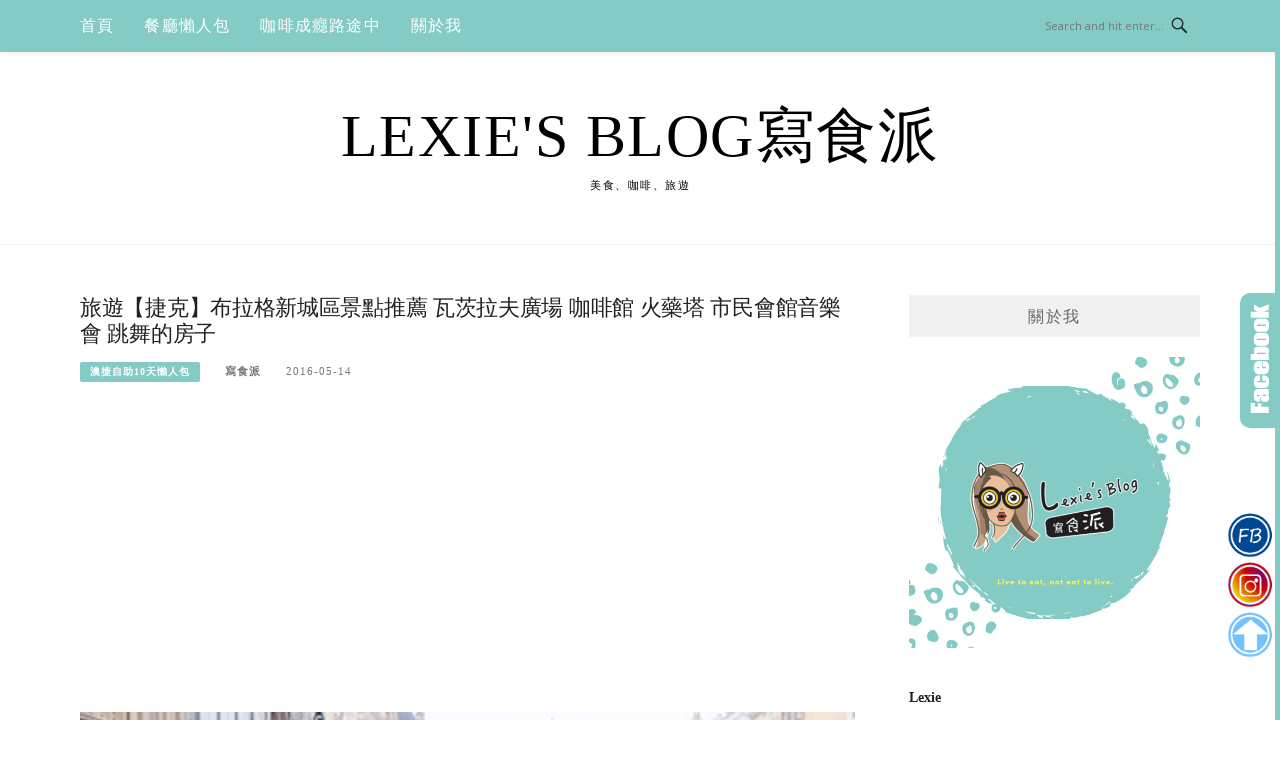

--- FILE ---
content_type: text/html; charset=UTF-8
request_url: https://lexie.tw/2016-05-14-161/
body_size: 100012
content:
<!DOCTYPE html>
<html lang="zh-TW">
<head>
<meta charset="UTF-8">
<meta name="viewport" content="width=device-width, initial-scale=1">
<link rel="profile" href="https://gmpg.org/xfn/11">
<link rel="pingback" href="https://lexie.tw/xmlrpc.php">

<title>旅遊【捷克】布拉格新城區景點推薦 瓦茨拉夫廣場 咖啡館 火藥塔 市民會館音樂會 跳舞的房子 @Lexie&#039;s Blog寫食派</title>
<meta name="description" content="布拉格美食帝國咖啡館Cafe Imperial世界十大最美咖啡館 、羅浮咖啡館 Cafe Louvre米其林雙叉匙餐廳Restaurace Ml&yacute;nec、DIVINE Coffee  Wine 好吃服務一級棒布拉格景點布拉格新城區 瓦茨拉夫廣場 火藥塔 市民會館音樂會 跳舞的房子布拉格舊城區 舊城廣場 天文鐘 Bota" >
<meta name="keywords" content="" >
<link rel="canonical" href="https://lexie.tw/2016-05-14-161/">
<meta name="publisher"   content="Lexie&#039;s Blog寫食派" >
<meta name="author"  content="" >
<link rel="author" href="https://www.facebook.com/Lexieblog/" >
<link rel="publisher" href="https://lexie.tw" >
<META NAME="copyright" CONTENT="Copyright lexie.tw All rights reserved.">
<link rel="icon" href="https://lexie.tw/wp-content/uploads/20190114182757_27.jpg" type="image/jpeg" >
<link rel="apple-touch-icon" href="https://lexie.tw/wp-content/uploads/20190114182757_27.jpg" type="image/jpeg" >
<meta property="og:locale" content="zh_TW" >
<meta property="og:type" content="article" >
<meta property="og:title" content="旅遊【捷克】布拉格新城區景點推薦 瓦茨拉夫廣場 咖啡館 火藥塔 市民會館音樂會 跳舞的房子 @Lexie&#039;s Blog寫食派" >
<meta property="og:description" content="布拉格美食帝國咖啡館Cafe Imperial世界十大最美咖啡館 、羅浮咖啡館 Cafe Louvre米其林雙叉匙餐廳Restaurace Ml&yacute;nec、DIVINE Coffee  Wine 好吃服務一級棒布拉格景點布拉格新城區 瓦茨拉夫廣場 火藥塔 市民會館音樂會 跳舞的房子布拉格舊城區 舊城廣場 天文鐘 Bota" >
<meta property="og:url" content="https://lexie.tw/2016-05-14-161/" >
<meta property="og:site_name" content="Lexie&#039;s Blog寫食派" >
<meta property="og:updated_time" content="2016-05-14T14:47:34+08:00" >
<meta property="og:image" content="https://lexie.tw/wp-content/uploads/pixnet/5914db7a6ee07cb2e4060622b8b6e013.jpg" >
<meta property="og:image:secure_url"  content="https://lexie.tw/wp-content/uploads/pixnet/5914db7a6ee07cb2e4060622b8b6e013.jpg" >
<meta property="og:image:width" content="800" data-dynamic="true" >
<meta property="og:image:height" content="550" data-dynamic="true">
<meta property="og:image:alt" content="旅遊【捷克】布拉格新城區景點推薦 瓦茨拉夫廣場 咖啡館 火藥塔 市民會館音樂會 跳舞的房子 @ Lexie&#039;s Blog寫食派" >
<meta property="og:see_also" content="https://lexie.tw/2013-10-07-15/">
<meta property="og:see_also" content="https://lexie.tw/shuangyue1/">
<meta property="og:see_also" content="https://lexie.tw/but/">
<meta property="og:see_also" content="https://lexie.tw/glutinousoilrice/">
<meta property="og:see_also" content="https://lexie.tw/fubaobau/">
<meta property="article:author" content="https://www.facebook.com/Lexieblog/" >
<meta property="article:publisher" content="https://www.facebook.com/Lexieblog/" >
<meta property="article:section" content="澳捷自助10天懶人包" >
<meta property="article:published_time" content="2016-05-14T14:47:34+08:00" >
<meta property="article:modified_time" content="2016-05-14T14:47:34+08:00" >
<meta name="twitter:site" content="@Lexie&#039;s Blog寫食派" >
<meta name="twitter:card" content="summary_large_image" >
<meta name="twitter:creator" content="https://www.facebook.com/Lexieblog/" >
<meta name="twitter:description" content="布拉格美食帝國咖啡館Cafe Imperial世界十大最美咖啡館 、羅浮咖啡館 Cafe Louvre米其林雙叉匙餐廳Restaurace Ml&yacute;nec、DIVINE Coffee  Wine 好吃服務一級棒布拉格景點布拉格新城區 瓦茨拉夫廣場 火藥塔 市民會館音樂會 跳舞的房子布拉格舊城區 舊城廣場 天文鐘 Bota" >
<meta name="twitter:title" content="旅遊【捷克】布拉格新城區景點推薦 瓦茨拉夫廣場 咖啡館 火藥塔 市民會館音樂會 跳舞的房子 @Lexie&#039;s Blog寫食派 @ Lexie&#039;s Blog寫食派" >
<meta name="twitter:image" content="https://lexie.tw/wp-content/uploads/pixnet/5914db7a6ee07cb2e4060622b8b6e013.jpg" >
<!-----blogimove_preconnect-----><script type="module" src="https://www.gstatic.com/firebasejs/10.8.0/firebase-app.js"></script>
<script type="module" src="https://www.gstatic.com/firebasejs/10.8.0/firebase-messaging.js"></script>
<link rel="manifest" href="https://lexie.tw/wp-content/plugins/blogimove/fcm/manifest.json">
<script type="module" src="https://lexie.tw/wp-content/plugins/blogimove/fcm/firebase-script.js"></script><link rel='dns-prefetch' href='//stats.wp.com' />
<link rel='dns-prefetch' href='//fonts.googleapis.com' />
<link rel="alternate" type="application/rss+xml" title="訂閱《Lexie&#039;s Blog寫食派》&raquo; 資訊提供" href="https://lexie.tw/feed/" />
<script type="text/javascript">
window._wpemojiSettings = {"baseUrl":"https:\/\/s.w.org\/images\/core\/emoji\/14.0.0\/72x72\/","ext":".png","svgUrl":"https:\/\/s.w.org\/images\/core\/emoji\/14.0.0\/svg\/","svgExt":".svg","source":{"concatemoji":"https:\/\/lexie.tw\/wp-includes\/js\/wp-emoji-release.min.js?ver=6.2.3"}};
/*! This file is auto-generated */
!function(e,a,t){var n,r,o,i=a.createElement("canvas"),p=i.getContext&&i.getContext("2d");function s(e,t){p.clearRect(0,0,i.width,i.height),p.fillText(e,0,0);e=i.toDataURL();return p.clearRect(0,0,i.width,i.height),p.fillText(t,0,0),e===i.toDataURL()}function c(e){var t=a.createElement("script");t.src=e,t.defer=t.type="text/javascript",a.getElementsByTagName("head")[0].appendChild(t)}for(o=Array("flag","emoji"),t.supports={everything:!0,everythingExceptFlag:!0},r=0;r<o.length;r++)t.supports[o[r]]=function(e){if(p&&p.fillText)switch(p.textBaseline="top",p.font="600 32px Arial",e){case"flag":return s("\ud83c\udff3\ufe0f\u200d\u26a7\ufe0f","\ud83c\udff3\ufe0f\u200b\u26a7\ufe0f")?!1:!s("\ud83c\uddfa\ud83c\uddf3","\ud83c\uddfa\u200b\ud83c\uddf3")&&!s("\ud83c\udff4\udb40\udc67\udb40\udc62\udb40\udc65\udb40\udc6e\udb40\udc67\udb40\udc7f","\ud83c\udff4\u200b\udb40\udc67\u200b\udb40\udc62\u200b\udb40\udc65\u200b\udb40\udc6e\u200b\udb40\udc67\u200b\udb40\udc7f");case"emoji":return!s("\ud83e\udef1\ud83c\udffb\u200d\ud83e\udef2\ud83c\udfff","\ud83e\udef1\ud83c\udffb\u200b\ud83e\udef2\ud83c\udfff")}return!1}(o[r]),t.supports.everything=t.supports.everything&&t.supports[o[r]],"flag"!==o[r]&&(t.supports.everythingExceptFlag=t.supports.everythingExceptFlag&&t.supports[o[r]]);t.supports.everythingExceptFlag=t.supports.everythingExceptFlag&&!t.supports.flag,t.DOMReady=!1,t.readyCallback=function(){t.DOMReady=!0},t.supports.everything||(n=function(){t.readyCallback()},a.addEventListener?(a.addEventListener("DOMContentLoaded",n,!1),e.addEventListener("load",n,!1)):(e.attachEvent("onload",n),a.attachEvent("onreadystatechange",function(){"complete"===a.readyState&&t.readyCallback()})),(e=t.source||{}).concatemoji?c(e.concatemoji):e.wpemoji&&e.twemoji&&(c(e.twemoji),c(e.wpemoji)))}(window,document,window._wpemojiSettings);
</script>
<style type="text/css">
img.wp-smiley,
img.emoji {
	display: inline !important;
	border: none !important;
	box-shadow: none !important;
	height: 1em !important;
	width: 1em !important;
	margin: 0 0.07em !important;
	vertical-align: -0.1em !important;
	background: none !important;
	padding: 0 !important;
}
</style>
	<link rel='stylesheet' id='wp-block-library-css' href='https://lexie.tw/wp-includes/css/dist/block-library/style.min.css?ver=6.2.3' type='text/css' media='all' />
<style id='wp-block-library-inline-css' type='text/css'>
.has-text-align-justify{text-align:justify;}
</style>
<link rel='stylesheet' id='mediaelement-css' href='https://lexie.tw/wp-includes/js/mediaelement/mediaelementplayer-legacy.min.css?ver=4.2.17' type='text/css' media='all' />
<link rel='stylesheet' id='wp-mediaelement-css' href='https://lexie.tw/wp-includes/js/mediaelement/wp-mediaelement.min.css?ver=6.2.3' type='text/css' media='all' />
<link rel='stylesheet' id='classic-theme-styles-css' href='https://lexie.tw/wp-includes/css/classic-themes.min.css?ver=6.2.3' type='text/css' media='all' />
<style id='global-styles-inline-css' type='text/css'>
body{--wp--preset--color--black: #000000;--wp--preset--color--cyan-bluish-gray: #abb8c3;--wp--preset--color--white: #ffffff;--wp--preset--color--pale-pink: #f78da7;--wp--preset--color--vivid-red: #cf2e2e;--wp--preset--color--luminous-vivid-orange: #ff6900;--wp--preset--color--luminous-vivid-amber: #fcb900;--wp--preset--color--light-green-cyan: #7bdcb5;--wp--preset--color--vivid-green-cyan: #00d084;--wp--preset--color--pale-cyan-blue: #8ed1fc;--wp--preset--color--vivid-cyan-blue: #0693e3;--wp--preset--color--vivid-purple: #9b51e0;--wp--preset--gradient--vivid-cyan-blue-to-vivid-purple: linear-gradient(135deg,rgba(6,147,227,1) 0%,rgb(155,81,224) 100%);--wp--preset--gradient--light-green-cyan-to-vivid-green-cyan: linear-gradient(135deg,rgb(122,220,180) 0%,rgb(0,208,130) 100%);--wp--preset--gradient--luminous-vivid-amber-to-luminous-vivid-orange: linear-gradient(135deg,rgba(252,185,0,1) 0%,rgba(255,105,0,1) 100%);--wp--preset--gradient--luminous-vivid-orange-to-vivid-red: linear-gradient(135deg,rgba(255,105,0,1) 0%,rgb(207,46,46) 100%);--wp--preset--gradient--very-light-gray-to-cyan-bluish-gray: linear-gradient(135deg,rgb(238,238,238) 0%,rgb(169,184,195) 100%);--wp--preset--gradient--cool-to-warm-spectrum: linear-gradient(135deg,rgb(74,234,220) 0%,rgb(151,120,209) 20%,rgb(207,42,186) 40%,rgb(238,44,130) 60%,rgb(251,105,98) 80%,rgb(254,248,76) 100%);--wp--preset--gradient--blush-light-purple: linear-gradient(135deg,rgb(255,206,236) 0%,rgb(152,150,240) 100%);--wp--preset--gradient--blush-bordeaux: linear-gradient(135deg,rgb(254,205,165) 0%,rgb(254,45,45) 50%,rgb(107,0,62) 100%);--wp--preset--gradient--luminous-dusk: linear-gradient(135deg,rgb(255,203,112) 0%,rgb(199,81,192) 50%,rgb(65,88,208) 100%);--wp--preset--gradient--pale-ocean: linear-gradient(135deg,rgb(255,245,203) 0%,rgb(182,227,212) 50%,rgb(51,167,181) 100%);--wp--preset--gradient--electric-grass: linear-gradient(135deg,rgb(202,248,128) 0%,rgb(113,206,126) 100%);--wp--preset--gradient--midnight: linear-gradient(135deg,rgb(2,3,129) 0%,rgb(40,116,252) 100%);--wp--preset--duotone--dark-grayscale: url('#wp-duotone-dark-grayscale');--wp--preset--duotone--grayscale: url('#wp-duotone-grayscale');--wp--preset--duotone--purple-yellow: url('#wp-duotone-purple-yellow');--wp--preset--duotone--blue-red: url('#wp-duotone-blue-red');--wp--preset--duotone--midnight: url('#wp-duotone-midnight');--wp--preset--duotone--magenta-yellow: url('#wp-duotone-magenta-yellow');--wp--preset--duotone--purple-green: url('#wp-duotone-purple-green');--wp--preset--duotone--blue-orange: url('#wp-duotone-blue-orange');--wp--preset--font-size--small: 13px;--wp--preset--font-size--medium: 20px;--wp--preset--font-size--large: 36px;--wp--preset--font-size--x-large: 42px;--wp--preset--spacing--20: 0.44rem;--wp--preset--spacing--30: 0.67rem;--wp--preset--spacing--40: 1rem;--wp--preset--spacing--50: 1.5rem;--wp--preset--spacing--60: 2.25rem;--wp--preset--spacing--70: 3.38rem;--wp--preset--spacing--80: 5.06rem;--wp--preset--shadow--natural: 6px 6px 9px rgba(0, 0, 0, 0.2);--wp--preset--shadow--deep: 12px 12px 50px rgba(0, 0, 0, 0.4);--wp--preset--shadow--sharp: 6px 6px 0px rgba(0, 0, 0, 0.2);--wp--preset--shadow--outlined: 6px 6px 0px -3px rgba(255, 255, 255, 1), 6px 6px rgba(0, 0, 0, 1);--wp--preset--shadow--crisp: 6px 6px 0px rgba(0, 0, 0, 1);}:where(.is-layout-flex){gap: 0.5em;}body .is-layout-flow > .alignleft{float: left;margin-inline-start: 0;margin-inline-end: 2em;}body .is-layout-flow > .alignright{float: right;margin-inline-start: 2em;margin-inline-end: 0;}body .is-layout-flow > .aligncenter{margin-left: auto !important;margin-right: auto !important;}body .is-layout-constrained > .alignleft{float: left;margin-inline-start: 0;margin-inline-end: 2em;}body .is-layout-constrained > .alignright{float: right;margin-inline-start: 2em;margin-inline-end: 0;}body .is-layout-constrained > .aligncenter{margin-left: auto !important;margin-right: auto !important;}body .is-layout-constrained > :where(:not(.alignleft):not(.alignright):not(.alignfull)){max-width: var(--wp--style--global--content-size);margin-left: auto !important;margin-right: auto !important;}body .is-layout-constrained > .alignwide{max-width: var(--wp--style--global--wide-size);}body .is-layout-flex{display: flex;}body .is-layout-flex{flex-wrap: wrap;align-items: center;}body .is-layout-flex > *{margin: 0;}:where(.wp-block-columns.is-layout-flex){gap: 2em;}.has-black-color{color: var(--wp--preset--color--black) !important;}.has-cyan-bluish-gray-color{color: var(--wp--preset--color--cyan-bluish-gray) !important;}.has-white-color{color: var(--wp--preset--color--white) !important;}.has-pale-pink-color{color: var(--wp--preset--color--pale-pink) !important;}.has-vivid-red-color{color: var(--wp--preset--color--vivid-red) !important;}.has-luminous-vivid-orange-color{color: var(--wp--preset--color--luminous-vivid-orange) !important;}.has-luminous-vivid-amber-color{color: var(--wp--preset--color--luminous-vivid-amber) !important;}.has-light-green-cyan-color{color: var(--wp--preset--color--light-green-cyan) !important;}.has-vivid-green-cyan-color{color: var(--wp--preset--color--vivid-green-cyan) !important;}.has-pale-cyan-blue-color{color: var(--wp--preset--color--pale-cyan-blue) !important;}.has-vivid-cyan-blue-color{color: var(--wp--preset--color--vivid-cyan-blue) !important;}.has-vivid-purple-color{color: var(--wp--preset--color--vivid-purple) !important;}.has-black-background-color{background-color: var(--wp--preset--color--black) !important;}.has-cyan-bluish-gray-background-color{background-color: var(--wp--preset--color--cyan-bluish-gray) !important;}.has-white-background-color{background-color: var(--wp--preset--color--white) !important;}.has-pale-pink-background-color{background-color: var(--wp--preset--color--pale-pink) !important;}.has-vivid-red-background-color{background-color: var(--wp--preset--color--vivid-red) !important;}.has-luminous-vivid-orange-background-color{background-color: var(--wp--preset--color--luminous-vivid-orange) !important;}.has-luminous-vivid-amber-background-color{background-color: var(--wp--preset--color--luminous-vivid-amber) !important;}.has-light-green-cyan-background-color{background-color: var(--wp--preset--color--light-green-cyan) !important;}.has-vivid-green-cyan-background-color{background-color: var(--wp--preset--color--vivid-green-cyan) !important;}.has-pale-cyan-blue-background-color{background-color: var(--wp--preset--color--pale-cyan-blue) !important;}.has-vivid-cyan-blue-background-color{background-color: var(--wp--preset--color--vivid-cyan-blue) !important;}.has-vivid-purple-background-color{background-color: var(--wp--preset--color--vivid-purple) !important;}.has-black-border-color{border-color: var(--wp--preset--color--black) !important;}.has-cyan-bluish-gray-border-color{border-color: var(--wp--preset--color--cyan-bluish-gray) !important;}.has-white-border-color{border-color: var(--wp--preset--color--white) !important;}.has-pale-pink-border-color{border-color: var(--wp--preset--color--pale-pink) !important;}.has-vivid-red-border-color{border-color: var(--wp--preset--color--vivid-red) !important;}.has-luminous-vivid-orange-border-color{border-color: var(--wp--preset--color--luminous-vivid-orange) !important;}.has-luminous-vivid-amber-border-color{border-color: var(--wp--preset--color--luminous-vivid-amber) !important;}.has-light-green-cyan-border-color{border-color: var(--wp--preset--color--light-green-cyan) !important;}.has-vivid-green-cyan-border-color{border-color: var(--wp--preset--color--vivid-green-cyan) !important;}.has-pale-cyan-blue-border-color{border-color: var(--wp--preset--color--pale-cyan-blue) !important;}.has-vivid-cyan-blue-border-color{border-color: var(--wp--preset--color--vivid-cyan-blue) !important;}.has-vivid-purple-border-color{border-color: var(--wp--preset--color--vivid-purple) !important;}.has-vivid-cyan-blue-to-vivid-purple-gradient-background{background: var(--wp--preset--gradient--vivid-cyan-blue-to-vivid-purple) !important;}.has-light-green-cyan-to-vivid-green-cyan-gradient-background{background: var(--wp--preset--gradient--light-green-cyan-to-vivid-green-cyan) !important;}.has-luminous-vivid-amber-to-luminous-vivid-orange-gradient-background{background: var(--wp--preset--gradient--luminous-vivid-amber-to-luminous-vivid-orange) !important;}.has-luminous-vivid-orange-to-vivid-red-gradient-background{background: var(--wp--preset--gradient--luminous-vivid-orange-to-vivid-red) !important;}.has-very-light-gray-to-cyan-bluish-gray-gradient-background{background: var(--wp--preset--gradient--very-light-gray-to-cyan-bluish-gray) !important;}.has-cool-to-warm-spectrum-gradient-background{background: var(--wp--preset--gradient--cool-to-warm-spectrum) !important;}.has-blush-light-purple-gradient-background{background: var(--wp--preset--gradient--blush-light-purple) !important;}.has-blush-bordeaux-gradient-background{background: var(--wp--preset--gradient--blush-bordeaux) !important;}.has-luminous-dusk-gradient-background{background: var(--wp--preset--gradient--luminous-dusk) !important;}.has-pale-ocean-gradient-background{background: var(--wp--preset--gradient--pale-ocean) !important;}.has-electric-grass-gradient-background{background: var(--wp--preset--gradient--electric-grass) !important;}.has-midnight-gradient-background{background: var(--wp--preset--gradient--midnight) !important;}.has-small-font-size{font-size: var(--wp--preset--font-size--small) !important;}.has-medium-font-size{font-size: var(--wp--preset--font-size--medium) !important;}.has-large-font-size{font-size: var(--wp--preset--font-size--large) !important;}.has-x-large-font-size{font-size: var(--wp--preset--font-size--x-large) !important;}
.wp-block-navigation a:where(:not(.wp-element-button)){color: inherit;}
:where(.wp-block-columns.is-layout-flex){gap: 2em;}
.wp-block-pullquote{font-size: 1.5em;line-height: 1.6;}
</style>
<link rel='stylesheet' id='blogimove-static-style-css' href='https://lexie.tw/wp-content/plugins/blogimove/blogimove-static-style.css?ver=1.1' type='text/css' media='all' />
<link rel='stylesheet' id='boston-fonts-css' href='https://fonts.googleapis.com/css?family=Open+Sans%3A300%2C300i%2C400%2C400i%2C600%2C600i%2C700%2C700i%7CPlayfair+Display%3A400%2C400i%2C700%2C700i&#038;subset=latin%2Clatin-ext' type='text/css' media='all' />
<link rel='stylesheet' id='boston-style-css' href='https://lexie.tw/wp-content/themes/boston/style.css?ver=6.2.3' type='text/css' media='all' />
<style id='boston-style-inline-css' type='text/css'>
.archive__layout1 .entry-more a:hover {
    border-color: #84cbc5;
    background: #84cbc5;
}
a.entry-category {
    background: #84cbc5;
}
.entry-content a, .comment-content a,
.sticky .entry-title:before,
.search-results .page-title span,
.widget_categories li a,
.footer-widget-area a {
	color: #84cbc5;
}
.entry-footer a {
	color: #84cbc5;
}
@media (min-width: 992px) {
	.main-navigation .current_page_item > a,
	.main-navigation .current-menu-item > a,
	.main-navigation .current_page_ancestor > a,
	.main-navigation .current-menu-ancestor > a {
		color: #84cbc5;
	}
}
</style>
<link rel='stylesheet' id='genericons-css' href='https://lexie.tw/wp-content/plugins/jetpack/_inc/genericons/genericons/genericons.css?ver=3.1' type='text/css' media='all' />
<link rel='stylesheet' id='boston-norwester-font-css' href='https://lexie.tw/wp-content/themes/boston/assets/css/font-norwester.css?ver=6.2.3' type='text/css' media='all' />
<link rel='stylesheet' id='jetpack_css-css' href='https://lexie.tw/wp-content/plugins/jetpack/css/jetpack.css?ver=12.7.1' type='text/css' media='all' />
<link rel='stylesheet' id='dtree.css-css' href='https://lexie.tw/wp-content/plugins/wp-dtree-30/wp-dtree.min.css?ver=4.4.5' type='text/css' media='all' />
<script type='text/javascript' src='https://lexie.tw/wp-includes/js/jquery/jquery.min.js?ver=3.6.4' id='jquery-core-js'></script>
<script type='text/javascript' src='https://lexie.tw/wp-includes/js/jquery/jquery-migrate.min.js?ver=3.4.0' id='jquery-migrate-js'></script>
<script type='text/javascript' id='dtree-js-extra'>
/* <![CDATA[ */
var WPdTreeSettings = {"animate":"1","duration":"250","imgurl":"https:\/\/lexie.tw\/wp-content\/plugins\/wp-dtree-30\/"};
/* ]]> */
</script>
<script type='text/javascript' src='https://lexie.tw/wp-content/plugins/wp-dtree-30/wp-dtree.min.js?ver=4.4.5' id='dtree-js'></script>
<link rel="https://api.w.org/" href="https://lexie.tw/wp-json/" /><link rel="alternate" type="application/json" href="https://lexie.tw/wp-json/wp/v2/posts/161" /><link rel="EditURI" type="application/rsd+xml" title="RSD" href="https://lexie.tw/xmlrpc.php?rsd" />
<link rel="wlwmanifest" type="application/wlwmanifest+xml" href="https://lexie.tw/wp-includes/wlwmanifest.xml" />
<link rel='shortlink' href='https://lexie.tw/?p=161' />
<link rel="alternate" type="application/json+oembed" href="https://lexie.tw/wp-json/oembed/1.0/embed?url=https%3A%2F%2Flexie.tw%2F2016-05-14-161%2F" />
<link rel="alternate" type="text/xml+oembed" href="https://lexie.tw/wp-json/oembed/1.0/embed?url=https%3A%2F%2Flexie.tw%2F2016-05-14-161%2F&#038;format=xml" />
<link rel="preload" fetchpriority="high" href="https://lexie.tw/wp-content/plugins/blogimove/blogimove.css" as="style" id="blogimove-css" type="text/css" media="all" onload="this.onload=null;this.rel='stylesheet'"><noscript><link rel='stylesheet' id='blogimove-css'  href='https://lexie.tw/wp-content/plugins/blogimove/blogimove.css' type='text/css' media='all' /></noscript><style type="text/css" >.blogimove_hotpost_box_text-5:after {background: #000000;}a:hover .blogimove_hotpost_box_text-5{color: #f3f2ec;}/*字體設定*/
body,.site-branding a{font-family:微軟正黑體;}  
h1,h2,h3,h4,h5,h6 {font-family: "微軟正黑體","Playfair Display", "Open Sans", Georgia, serif;}

/*圖片滿版設定*/
.entry-content img,.entry-thumbnail img{
width:100%;
max-width:100%;
height: auto;
margin-top:5px;
margin-bottom:5px;
}
.entry-thumbnail img{width:100%;}/*精選圖片滿版*/

/*文章內文字體大小設定*/
.entry-content { font-size:1.3rem;}
/*文章標題字體大小設定*/
.entry-title,.entry-title a{font-size:1.4rem;font-family:微軟正黑體;}

/*選單設定*/
.site-topbar ,.main-navigation,.sub-menu,.menu-item,.topbar-search input,.main-navigation ul ul{background:#84cbc5;}/*選單背景*/
@media(max-width:991px){.site-topbar .container {background:#84cbc5;}}/*行動版*/
.menu a,.sub-menu a,.menu-item a,.main-navigation ul ul li a{color:white;}
.site-topbar .topbar-search {border-right:none;}
.menu-toggle { color:white;}

/*網站標題背景顏色設定*/
.site-branding {background-color:white;color:black;}/*橫幅*/
.site-branding a,.site-branding a:hover,.site-branding a:active{color:black;}

.site-title {font-family:微軟正黑體;}/*標題*/
.site-description {font-size:1rem;}/*副標*/
/*側欄小工具視覺設定*/
.widget-title {font-size:1rem}

/*首頁「繼續閱讀」視覺設定*/
.entry-more a:before{content:'繼續閱讀 ';}
.entry-more{color:white;}
.entry-more a{background-color:#84cbc5;color:white;}
.entry-more a:visited{background-color:#84cbc5;color: white;}
.entry-more a:link{background-color:#84cbc5;color: white;}
.entry-more a:hover{background-color:white;color:#547d79;}
/*
.widget-title {background-image:url('');color: black;}
.site-branding {height:360px; padding-top:0px;}
.site-title {visibility: hidden;z-index:1;}
.site-description {visibility: hidden;}
*/

/*內文H2設定*/
.entry-content h2,.post-content h2
{
background-color:#679e99; /* 背景顏色 #eeeeee */
border-left:5px solid gray; /*左側框線寬度(5px)、顏色(green)*/
padding:5px;/*內距(5px)*/
vertical-align:middle; /*垂直置中*/
color:white;font-family:微軟正黑體;/*字顏色*/
font-size:1.4rem;
}
.entry-content h2 a,.post-content h2 a{color:white;}/*內容H2連結顏色*/
/*章節連結*/
.blogimove-blockquote { border:#FF9800 5px solid; border-radius: 10px;background:#84cbc5; margin:10px;width:100%;}

.featured_posts h2,.featured_posts header{visibility: hidden;background-color: transparent;} /*隱藏精選文章標題*/

/*.featured_posts h2{visibility: hidden;}*/ /*隱藏精選文章標題*/
.featured_posts h2 a{font-size:1rem;}/*精選文章標題*/
.container {  max-width: 1200px;}  /*網頁內容寬度*/
@media (min-width: 700px) { .content-area {max-width: 900px;}} /*網頁內文寬度*/
.menu  a{font-size:1rem;}  /*選單字體*/
.entry-summary {font-size:1rem;}/*首頁文章摘要文字*/</style>	<style>img#wpstats{display:none}</style>
		<link rel="icon" href="https://lexie.tw/wp-content/uploads/20180223133738_51-32x32.png" sizes="32x32" />
<link rel="icon" href="https://lexie.tw/wp-content/uploads/20180223133738_51-192x192.png" sizes="192x192" />
<link rel="apple-touch-icon" href="https://lexie.tw/wp-content/uploads/20180223133738_51-180x180.png" />
<meta name="msapplication-TileImage" content="https://lexie.tw/wp-content/uploads/20180223133738_51-270x270.png" />
<meta name="google-site-verification" content="Te0oqPNDiSuqwoPXmQ1XMW9VPH5vxmeGIbmgkyzVJRw" />
<!-- Global site tag (gtag.js) - Google Analytics V4 -->
<script async src="https://www.googletagmanager.com/gtag/js?id=G-9Y7WNTLVF8"></script>
<script>
  window.dataLayer = window.dataLayer || [];
  function gtag(){dataLayer.push(arguments);}
  gtag('js', new Date());
  gtag('config', 'G-9Y7WNTLVF8');</script>

<!-- Global site tag (gtag.js) - Google Analytics -->
<script async src="https://www.googletagmanager.com/gtag/js?id=G-TP0LKPNY03"></script>
<script>
  window.dataLayer = window.dataLayer || [];
  function gtag(){dataLayer.push(arguments);}
  gtag('js', new Date());
  gtag('config', 'G-TP0LKPNY03');</script>
<script async src="https://pagead2.googlesyndication.com/pagead/js/adsbygoogle.js?client=ca-pub-8227261532538730" crossorigin="anonymous"></script>
</head>

<body class="post-template-default single single-post postid-161 single-format-standard right-layout"><div id="fb-root"></div>
<script async defer crossorigin="anonymous" src="https://connect.facebook.net/zh_TW/sdk.js#xfbml=1&version=v22.0" nonce="ZNdl5xVO"></script>
<svg xmlns="http://www.w3.org/2000/svg" viewBox="0 0 0 0" width="0" height="0" focusable="false" role="none" style="visibility: hidden; position: absolute; left: -9999px; overflow: hidden;" ><defs><filter id="wp-duotone-dark-grayscale"><feColorMatrix color-interpolation-filters="sRGB" type="matrix" values=" .299 .587 .114 0 0 .299 .587 .114 0 0 .299 .587 .114 0 0 .299 .587 .114 0 0 " /><feComponentTransfer color-interpolation-filters="sRGB" ><feFuncR type="table" tableValues="0 0.49803921568627" /><feFuncG type="table" tableValues="0 0.49803921568627" /><feFuncB type="table" tableValues="0 0.49803921568627" /><feFuncA type="table" tableValues="1 1" /></feComponentTransfer><feComposite in2="SourceGraphic" operator="in" /></filter></defs></svg><svg xmlns="http://www.w3.org/2000/svg" viewBox="0 0 0 0" width="0" height="0" focusable="false" role="none" style="visibility: hidden; position: absolute; left: -9999px; overflow: hidden;" ><defs><filter id="wp-duotone-grayscale"><feColorMatrix color-interpolation-filters="sRGB" type="matrix" values=" .299 .587 .114 0 0 .299 .587 .114 0 0 .299 .587 .114 0 0 .299 .587 .114 0 0 " /><feComponentTransfer color-interpolation-filters="sRGB" ><feFuncR type="table" tableValues="0 1" /><feFuncG type="table" tableValues="0 1" /><feFuncB type="table" tableValues="0 1" /><feFuncA type="table" tableValues="1 1" /></feComponentTransfer><feComposite in2="SourceGraphic" operator="in" /></filter></defs></svg><svg xmlns="http://www.w3.org/2000/svg" viewBox="0 0 0 0" width="0" height="0" focusable="false" role="none" style="visibility: hidden; position: absolute; left: -9999px; overflow: hidden;" ><defs><filter id="wp-duotone-purple-yellow"><feColorMatrix color-interpolation-filters="sRGB" type="matrix" values=" .299 .587 .114 0 0 .299 .587 .114 0 0 .299 .587 .114 0 0 .299 .587 .114 0 0 " /><feComponentTransfer color-interpolation-filters="sRGB" ><feFuncR type="table" tableValues="0.54901960784314 0.98823529411765" /><feFuncG type="table" tableValues="0 1" /><feFuncB type="table" tableValues="0.71764705882353 0.25490196078431" /><feFuncA type="table" tableValues="1 1" /></feComponentTransfer><feComposite in2="SourceGraphic" operator="in" /></filter></defs></svg><svg xmlns="http://www.w3.org/2000/svg" viewBox="0 0 0 0" width="0" height="0" focusable="false" role="none" style="visibility: hidden; position: absolute; left: -9999px; overflow: hidden;" ><defs><filter id="wp-duotone-blue-red"><feColorMatrix color-interpolation-filters="sRGB" type="matrix" values=" .299 .587 .114 0 0 .299 .587 .114 0 0 .299 .587 .114 0 0 .299 .587 .114 0 0 " /><feComponentTransfer color-interpolation-filters="sRGB" ><feFuncR type="table" tableValues="0 1" /><feFuncG type="table" tableValues="0 0.27843137254902" /><feFuncB type="table" tableValues="0.5921568627451 0.27843137254902" /><feFuncA type="table" tableValues="1 1" /></feComponentTransfer><feComposite in2="SourceGraphic" operator="in" /></filter></defs></svg><svg xmlns="http://www.w3.org/2000/svg" viewBox="0 0 0 0" width="0" height="0" focusable="false" role="none" style="visibility: hidden; position: absolute; left: -9999px; overflow: hidden;" ><defs><filter id="wp-duotone-midnight"><feColorMatrix color-interpolation-filters="sRGB" type="matrix" values=" .299 .587 .114 0 0 .299 .587 .114 0 0 .299 .587 .114 0 0 .299 .587 .114 0 0 " /><feComponentTransfer color-interpolation-filters="sRGB" ><feFuncR type="table" tableValues="0 0" /><feFuncG type="table" tableValues="0 0.64705882352941" /><feFuncB type="table" tableValues="0 1" /><feFuncA type="table" tableValues="1 1" /></feComponentTransfer><feComposite in2="SourceGraphic" operator="in" /></filter></defs></svg><svg xmlns="http://www.w3.org/2000/svg" viewBox="0 0 0 0" width="0" height="0" focusable="false" role="none" style="visibility: hidden; position: absolute; left: -9999px; overflow: hidden;" ><defs><filter id="wp-duotone-magenta-yellow"><feColorMatrix color-interpolation-filters="sRGB" type="matrix" values=" .299 .587 .114 0 0 .299 .587 .114 0 0 .299 .587 .114 0 0 .299 .587 .114 0 0 " /><feComponentTransfer color-interpolation-filters="sRGB" ><feFuncR type="table" tableValues="0.78039215686275 1" /><feFuncG type="table" tableValues="0 0.94901960784314" /><feFuncB type="table" tableValues="0.35294117647059 0.47058823529412" /><feFuncA type="table" tableValues="1 1" /></feComponentTransfer><feComposite in2="SourceGraphic" operator="in" /></filter></defs></svg><svg xmlns="http://www.w3.org/2000/svg" viewBox="0 0 0 0" width="0" height="0" focusable="false" role="none" style="visibility: hidden; position: absolute; left: -9999px; overflow: hidden;" ><defs><filter id="wp-duotone-purple-green"><feColorMatrix color-interpolation-filters="sRGB" type="matrix" values=" .299 .587 .114 0 0 .299 .587 .114 0 0 .299 .587 .114 0 0 .299 .587 .114 0 0 " /><feComponentTransfer color-interpolation-filters="sRGB" ><feFuncR type="table" tableValues="0.65098039215686 0.40392156862745" /><feFuncG type="table" tableValues="0 1" /><feFuncB type="table" tableValues="0.44705882352941 0.4" /><feFuncA type="table" tableValues="1 1" /></feComponentTransfer><feComposite in2="SourceGraphic" operator="in" /></filter></defs></svg><svg xmlns="http://www.w3.org/2000/svg" viewBox="0 0 0 0" width="0" height="0" focusable="false" role="none" style="visibility: hidden; position: absolute; left: -9999px; overflow: hidden;" ><defs><filter id="wp-duotone-blue-orange"><feColorMatrix color-interpolation-filters="sRGB" type="matrix" values=" .299 .587 .114 0 0 .299 .587 .114 0 0 .299 .587 .114 0 0 .299 .587 .114 0 0 " /><feComponentTransfer color-interpolation-filters="sRGB" ><feFuncR type="table" tableValues="0.098039215686275 1" /><feFuncG type="table" tableValues="0 0.66274509803922" /><feFuncB type="table" tableValues="0.84705882352941 0.41960784313725" /><feFuncA type="table" tableValues="1 1" /></feComponentTransfer><feComposite in2="SourceGraphic" operator="in" /></filter></defs></svg><div id="page" class="site">
	<a class="skip-link screen-reader-text" href="#main">Skip to content</a>

	<header id="masthead" class="site-header" role="banner">
		<div class="site-topbar">
			<div class="container">
				<nav id="site-navigation" class="main-navigation" role="navigation">
					<button class="menu-toggle" aria-controls="primary-menu" aria-expanded="false">Menu</button>
					<div class="menu-menu-1-container"><ul id="primary-menu" class="menu"><li id="menu-item-37079" class="menu-item menu-item-type-custom menu-item-object-custom menu-item-home menu-item-37079"><a href="https://lexie.tw/">首頁</a></li>
<li id="menu-item-37120" class="menu-item menu-item-type-taxonomy menu-item-object-category menu-item-37120"><a href="https://lexie.tw/category/taiwan-food/allinone/">餐廳懶人包</a></li>
<li id="menu-item-37104" class="menu-item menu-item-type-taxonomy menu-item-object-category menu-item-has-children menu-item-37104"><a href="https://lexie.tw/category/coffee/">咖啡成癮路途中</a>
<ul class="sub-menu">
	<li id="menu-item-37105" class="menu-item menu-item-type-taxonomy menu-item-object-category menu-item-37105"><a href="https://lexie.tw/category/coffee/pourover/">手沖/精品咖啡</a></li>
	<li id="menu-item-37106" class="menu-item menu-item-type-taxonomy menu-item-object-category menu-item-37106"><a href="https://lexie.tw/category/coffee/%e7%89%b9%e8%89%b2%e5%92%96%e5%95%a1%e5%bb%b3/">特色咖啡廳</a></li>
</ul>
</li>
<li id="menu-item-37080" class="menu-item menu-item-type-post_type menu-item-object-page menu-item-has-children menu-item-37080"><a href="https://lexie.tw/about/">關於我</a>
<ul class="sub-menu">
	<li id="menu-item-37081" class="menu-item menu-item-type-post_type menu-item-object-page menu-item-37081"><a href="https://lexie.tw/about/reader/">給讀者們</a></li>
	<li id="menu-item-37082" class="menu-item menu-item-type-post_type menu-item-object-page menu-item-37082"><a href="https://lexie.tw/about/2-2/">給邀約廠商</a></li>
</ul>
</li>
</ul></div>				</nav><!-- #site-navigation -->
								<div class="topbar-search">
										<form action="https://lexie.tw/" method="get">
					    <input type="text" name="s" id="search" value="" placeholder="Search and hit enter..." />
						<span class="genericon genericon-search"></span>
						<!-- <i class="fa fa-search" aria-hidden="true"></i> -->
					</form>
				</div>
			</div>
		</div>

		<div class="site-branding">
			<div class="container">
									<p class="site-title"><a href="https://lexie.tw/" rel="home">Lexie&#039;s Blog寫食派</a></p>
									<p class="site-description">美食、咖啡、旅遊</p>
											</div>
		</div><!-- .site-branding -->

	 </header><!-- #masthead --><div id="gotop"></div>

	
	
	<div id="content" class="site-content">
		<div class="container">

	<div id="primary" class="content-area">
		<main id="main" class="site-main" role="main">

		
<article id="post-161" class="post-161 post type-post status-publish format-standard hentry category-austria-czech-republic">

	<header class="entry-header">
		<h1 class="entry-title">旅遊【捷克】布拉格新城區景點推薦 瓦茨拉夫廣場 咖啡館 火藥塔 市民會館音樂會 跳舞的房子</h1>		<div class="entry-meta">
			<span class="entry-cate"><a class="entry-category" href="https://lexie.tw/category/europe-backpacking/austria-czech-republic/">澳捷自助10天懶人包</a></span><span class="author vcard"><a class="url fn n" href="https://lexie.tw/author/lexiewang/">寫食派</a></span><span class="entry-date"><time class="entry-date published updated" datetime="2016-05-14T14:47:34+08:00">2016-05-14</time></span>		</div><!-- .entry-meta -->

        
			</header><!-- .entry-header -->

	<div class="entry-content">
		<div style="min-width: 300px; min-height:400px;"><script async src="https://pagead2.googlesyndication.com/pagead/js/adsbygoogle.js?client=ca-pub-8227261532538730"
     crossorigin="anonymous"></script>
<!-- 01文章標題下方廣告 -->
<ins class="adsbygoogle"
     style="display:block;margin:10px 0px;"
     data-ad-client="ca-pub-8227261532538730"
     data-ad-slot="7560933851"
     data-ad-format="auto"
     data-full-width-responsive="true"></ins>
<script>
     (adsbygoogle = window.adsbygoogle || []).push({});
</script></div><script src="https://d.line-scdn.net/r/web/social-plugin/js/thirdparty/loader.min.js" defer ></script><p style="text-align:center"><img decoding="async" title="布拉格新城區1.jpg" alt="布拉格新城區1.jpg" src="https://lexie.tw/wp-content/uploads/pixnet/5914db7a6ee07cb2e4060622b8b6e013.jpg"></p>
<hr>
<p style="text-align: center;"><span style="background-color:#FBDDFA">布拉格美食&nbsp;</span></p>
<p style="text-align: center;"><a title="食記【捷克】布拉格 帝國咖啡館 Cafe Imperial 美食推薦 世界十大最美咖啡館" href="https://lexie.tw/2016-05-14-162/" target="_blank">帝國咖啡館Cafe Imperial世界十大最美咖啡館</a>&nbsp; &nbsp;、<a title="食記【捷克】布拉格羅浮咖啡館 Cafe Louvre" href="https://lexie.tw/2016-04-17-156/" target="_blank">羅浮咖啡館 Cafe Louvre</a></p>
<p style="text-align: center;"><a title="食記【捷克】布拉格 米其林雙叉匙餐廳Restaurace Mlýnec" href="https://lexie.tw/2016-05-07-160/" target="_blank">米其林雙叉匙餐廳Restaurace Mlýnec</a>&nbsp;、<a title="食記【捷克】布拉格 美食推薦餐廳 DIVINE Coffee &amp; Wine 好吃服務一級棒" href="https://lexie.tw/2016-04-27-157/" target="_blank">DIVINE Coffee &amp; Wine 好吃服務一級棒</a></p>
<p style="text-align: center;"><span style="background-color:#FBDDFA">布拉格景點</span></p>
<p><span id="more-161"></span></p>
<p style="text-align: center;"><a title="旅遊【捷克】布拉格新城區景點推薦 瓦茨拉夫廣場 咖啡館 火藥塔 市民會館音樂會 跳舞的房子" href="https://lexie.tw/2016-05-14-161/" target="_blank">布拉格新城區 瓦茨拉夫廣場 火藥塔 市民會館音樂會 跳舞的房子</a></p>
<p style="text-align: center;"><a title="旅遊【捷克】布拉格舊城區 景點一覽 舊城廣場 天文鐘 Botanicus菠丹妮 刺蝟鉛筆" href="https://lexie.tw/2016-05-07-159/" target="_blank">布拉格舊城區 &nbsp;舊城廣場 天文鐘 Botanicus菠丹妮 刺蝟鉛筆</a></p>
<p style="text-align: center;"><a title="旅遊【捷克】布拉格 高堡區城堡區 聖維特大教堂 黃金巷" href="https://lexie.tw/2016-05-15-163/" target="_blank">布拉格 高堡區城堡區 聖維特大教堂 黃金巷</a></p>
<p style="text-align: center;"><span style="background-color:#FBDDFA">布拉格住宿</span></p>
<p style="text-align: center;"><a title="住宿【布拉格】Residence Vocelova公寓酒店 交通方便近市區 自助住宿推薦" href="https://lexie.tw/2016-05-07-158/" target="_blank">Residence Vocelova公寓酒店 交通方便近市區&nbsp;</a></p>
<hr>
<p style="text-align: center;">布拉格天氣非常難以捉摸</p>
<p style="text-align: center;">常常出門時是晴朗大太陽 午後又會下大雨</p>
<p style="text-align: center;">三月份天氣大部分有點濕濕冷冷</p>
<p style="text-align: center;">在新城區瞎晃的時候 因為突然下了大雨 我們躲進了New Yorker百貨歇歇</p>
<p style="text-align: center;">沒想到百貨2F玻璃窗 竟然可以拍到超美的瓦拉夫廣場全景</p>
<p style="text-align: center;">塞翁失馬焉知非福</p><script async src="https://pagead2.googlesyndication.com/pagead/js/adsbygoogle.js?client=ca-pub-8227261532538730"
     crossorigin="anonymous"></script>
<!-- 02文章中多媒體廣告 -->
<ins class="adsbygoogle"
     style="display:block;margin:10px 0px;"
     data-ad-client="ca-pub-8227261532538730"
     data-ad-slot="9995525509"
     data-ad-format="auto"
     data-full-width-responsive="true"></ins>
<script>
     (adsbygoogle = window.adsbygoogle || []).push({});
</script>
<p style="text-align: center;">&nbsp;</p>
<p style="text-align: center;"><span style="font-size:18px"><span style="background-color:#FFFF00">瓦茨拉夫廣場 Václavské náměstí (Wenceslas Square)</span></span><br />
位置: Václavské náměstí, Praha&nbsp;<br />
METRO: Muzeum or Můstek station&nbsp;</p>
<p style="text-align:center"><img decoding="async" title="布拉格新城區2.jpg" alt="布拉格新城區2.jpg" src="https://lexie.tw/wp-content/uploads/pixnet/1aa3342ed5c1f736a445172293122024.jpg"></p>
<p style="text-align: center;">整個廣場其實就是一條街道</p>
<p style="text-align: center;">百貨與商場林立 其實可以逛鰻久的</p>
<p style="text-align: center;">但我這人物慾超低 在百貨街反而常不知道要逛什麼&nbsp;</p>
<p style="text-align:center"><img decoding="async" title="布拉格新城區3.jpg" alt="布拉格新城區3.jpg" src="https://lexie.tw/wp-content/uploads/pixnet/f935fb4e06003472534b456f4d62149a.jpg"></p>
<p style="text-align: center;">復活節快到了所以很督小攤販與市集</p>
<p style="text-align: center;">&nbsp;</p>
<p style="text-align:center"><img decoding="async" title="布拉格新城區4.jpg" alt="布拉格新城區4.jpg" src="https://lexie.tw/wp-content/uploads/pixnet/93c2bf9922bcc4d5fbef4c6351871282.jpg"></p>
<p style="text-align: center;">90%的街頭藝人都會表演吹泡泡</p><script async src="https://pagead2.googlesyndication.com/pagead/js/adsbygoogle.js?client=ca-pub-8227261532538730"
     crossorigin="anonymous"></script>
<ins class="adsbygoogle"
     style="display:block; text-align:center;margin:10px 0px;"
     data-ad-layout="in-article"
     data-ad-format="fluid"
     data-ad-client="ca-pub-8227261532538730"
     data-ad-slot="2342404371"></ins>
<script>
     (adsbygoogle = window.adsbygoogle || []).push({});
</script>
<p style="text-align: center;">&nbsp;</p>
<p style="text-align: center;">&nbsp;</p>
<p style="text-align:center"><img decoding="async" loading="lazy" width="535" height="778" title="布拉格新城區16.jpg" alt="布拉格新城區16.jpg" src="https://lexie.tw/wp-content/uploads/pixnet/13e5187f50086b0d0f538cd64010a0c3.jpg"></p>
<p style="text-align:center"><img decoding="async" title="布拉格新城區6.jpg" alt="布拉格新城區6.jpg" src="https://lexie.tw/wp-content/uploads/pixnet/6d89d0f7442dc1ff4ebed942609de6e1.jpg"></p>
<p style="text-align: center;">知名的火藥塔與市民會館</p>
<p style="text-align: center;">&nbsp;</p>
<p style="text-align:center"><img decoding="async" title="布拉格新城區7.jpg" alt="布拉格新城區7.jpg" src="https://lexie.tw/wp-content/uploads/pixnet/cf0841ac4f7e2cf99c5cc5fe76f5f626.jpg"></p>
<p style="text-align: center;">&nbsp;</p>
<p style="text-align:center"><img decoding="async" title="布拉格新城區8.jpg" alt="布拉格新城區8.jpg" src="https://lexie.tw/wp-content/uploads/pixnet/3bfcc8ef517898b5169abb3ec7ad7cd4.jpg"><script async src="https://pagead2.googlesyndication.com/pagead/js/adsbygoogle.js?client=ca-pub-8227261532538730"
     crossorigin="anonymous"></script>
<!-- 02文章中多媒體廣告 -->
<ins class="adsbygoogle"
     style="display:block;margin:10px 0px;"
     data-ad-client="ca-pub-8227261532538730"
     data-ad-slot="9995525509"
     data-ad-format="auto"
     data-full-width-responsive="true"></ins>
<script>
     (adsbygoogle = window.adsbygoogle || []).push({});
</script></p>
<p style="text-align: center;">這棟也是百貨</p>
<p style="text-align: center;">&nbsp;</p>
<p style="text-align:center"><img decoding="async" title="布拉格新城區9.jpg" alt="布拉格新城區9.jpg" src="https://lexie.tw/wp-content/uploads/pixnet/e3ba1a314b5ffb49d3b3fad73b6f6dfd.jpg"></p>
<p style="text-align: center;">&nbsp;</p>
<p style="text-align:center"><img decoding="async" title="布拉格新城區10.jpg" alt="布拉格新城區10.jpg" src="https://lexie.tw/wp-content/uploads/pixnet/a762fb10f29594f05d2771c105591e2b.jpg"></p>
<p style="text-align: center;">&nbsp;</p>
<p style="text-align:center"><img decoding="async" title="布拉格新城區11.jpg" alt="布拉格新城區11.jpg" src="https://lexie.tw/wp-content/uploads/pixnet/05cdbac235346ed30137e12bf273efa6.jpg"></p>
<p style="text-align: center;">&nbsp;</p>
<p style="text-align:center"><img decoding="async" title="布拉格新城區12.jpg" alt="布拉格新城區12.jpg" src="https://lexie.tw/wp-content/uploads/pixnet/f56e1171795c5815d106ead15a51cf50.jpg"><script async src="https://pagead2.googlesyndication.com/pagead/js/adsbygoogle.js?client=ca-pub-8227261532538730"
     crossorigin="anonymous"></script>
<ins class="adsbygoogle"
     style="display:block; text-align:center;margin:10px 0px;"
     data-ad-layout="in-article"
     data-ad-format="fluid"
     data-ad-client="ca-pub-8227261532538730"
     data-ad-slot="2342404371"></ins>
<script>
     (adsbygoogle = window.adsbygoogle || []).push({});
</script></p>
<p style="text-align: center;">&nbsp;</p>
<p style="text-align:center"><img decoding="async" title="布拉格新城區13.jpg" alt="布拉格新城區13.jpg" src="https://lexie.tw/wp-content/uploads/pixnet/e5294af30940e7938d4e22247a59c550.jpg"></p>
<p style="text-align: center;">&nbsp;</p>
<p style="text-align: center;"><span style="font-size:18px"><span style="background-color:#FFFF00">雀巢咖啡館CAFE NESCAFE</span></span></p>
<p style="text-align: center;">回來找了好久資料 實在找不到這間店確切位置 只找出他在</p>
<p style="text-align: center;">koruna palace購物廣場裡 &nbsp;</p>
<p style="text-align: center;">地址：&nbsp;Václavské nám. 1, 110 00 Praha, 捷克共和國</p>
<p style="text-align: center;">也是在躲雨時 隨便躲進的商場 就在瓦拉拉夫廣場的起頭處 一靠近就被它獨特的氣質吸引</p>
<p style="text-align: center;">又是因為躲雨而意外發生的收穫</p>
<p style="text-align: center;">自助旅行最好玩的就是用隨興的步調探索城市&nbsp;</p>
<p style="text-align: center;">如果在新城區逛累想坐坐 可以考慮來喝杯咖啡~</p>
<p style="text-align:center"><img decoding="async" title="nest-cafe1.jpg" alt="nest-cafe1.jpg" src="https://lexie.tw/wp-content/uploads/pixnet/d23ab0c3ea3bc337506ec096429a575d.jpg"><script async src="https://pagead2.googlesyndication.com/pagead/js/adsbygoogle.js?client=ca-pub-8227261532538730"
     crossorigin="anonymous"></script>
<!-- 02文章中多媒體廣告 -->
<ins class="adsbygoogle"
     style="display:block;margin:10px 0px;"
     data-ad-client="ca-pub-8227261532538730"
     data-ad-slot="9995525509"
     data-ad-format="auto"
     data-full-width-responsive="true"></ins>
<script>
     (adsbygoogle = window.adsbygoogle || []).push({});
</script></p>
<p style="text-align:center"><img decoding="async" title="nest-cafe2.jpg" alt="nest-cafe2.jpg" src="https://lexie.tw/wp-content/uploads/pixnet/f25aeabeed02b4ecd8944cf4589c5dfc.jpg"></p>
<p style="text-align:center"><img decoding="async" title="nest-cafe4.jpg" alt="nest-cafe4.jpg" src="https://lexie.tw/wp-content/uploads/pixnet/8800b2d9d2fde979454aef460cfa8928.jpg"></p>
<p style="text-align:center"><img decoding="async" title="nest-cafe5.jpg" alt="nest-cafe5.jpg" src="https://lexie.tw/wp-content/uploads/pixnet/300a54c4ca4391d3d136658cb3e4e127.jpg"></p>
<p style="text-align:center"><img decoding="async" title="nest-cafe6.jpg" alt="nest-cafe6.jpg" src="https://lexie.tw/wp-content/uploads/pixnet/25a700611ca893d45b7b53570c644699.jpg"></p>
<p style="text-align:center"><img decoding="async" title="nest-cafe7.jpg" alt="nest-cafe7.jpg" src="https://lexie.tw/wp-content/uploads/pixnet/e6ffea08e7b49cd62b8e41471f897466.jpg"><script async src="https://pagead2.googlesyndication.com/pagead/js/adsbygoogle.js?client=ca-pub-8227261532538730"
     crossorigin="anonymous"></script>
<ins class="adsbygoogle"
     style="display:block; text-align:center;margin:10px 0px;"
     data-ad-layout="in-article"
     data-ad-format="fluid"
     data-ad-client="ca-pub-8227261532538730"
     data-ad-slot="2342404371"></ins>
<script>
     (adsbygoogle = window.adsbygoogle || []).push({});
</script></p>
<p style="text-align:center"><img decoding="async" title="nest-cafe8.jpg" alt="nest-cafe8.jpg" src="https://lexie.tw/wp-content/uploads/pixnet/eb63017340f6b86f8220365c78b65c47.jpg"></p>
<p style="text-align:center"><img decoding="async" title="nest-cafe9.jpg" alt="nest-cafe9.jpg" src="https://lexie.tw/wp-content/uploads/pixnet/791e6e82e26e785a45a729d30c4a96b2.jpg"></p>
<p style="text-align:center"><img decoding="async" title="nest-cafe10.jpg" alt="nest-cafe10.jpg" src="https://lexie.tw/wp-content/uploads/pixnet/ea9e3766b5050429e878e855afd22621.jpg"></p>
<p style="text-align:center"><img decoding="async" title="nest-cafe11.jpg" alt="nest-cafe11.jpg" src="https://lexie.tw/wp-content/uploads/pixnet/19aa762262530fcc100b264036d0de05.jpg"></p>
<p style="text-align:center"><img decoding="async" title="nest-cafe12.jpg" alt="nest-cafe12.jpg" src="https://lexie.tw/wp-content/uploads/pixnet/56d65d72b128682ab964bd54f34aee88.jpg"><script async src="https://pagead2.googlesyndication.com/pagead/js/adsbygoogle.js?client=ca-pub-8227261532538730"
     crossorigin="anonymous"></script>
<!-- 02文章中多媒體廣告 -->
<ins class="adsbygoogle"
     style="display:block;margin:10px 0px;"
     data-ad-client="ca-pub-8227261532538730"
     data-ad-slot="9995525509"
     data-ad-format="auto"
     data-full-width-responsive="true"></ins>
<script>
     (adsbygoogle = window.adsbygoogle || []).push({});
</script></p>
<p style="text-align:center"><img decoding="async" title="nest-cafe13.jpg" alt="nest-cafe13.jpg" src="https://lexie.tw/wp-content/uploads/pixnet/5349d5ffba5cff483ca6410e628b67ea.jpg"></p>
<p style="text-align:center"><img decoding="async" title="nest-cafe14.jpg" alt="nest-cafe14.jpg" src="https://lexie.tw/wp-content/uploads/pixnet/310fa7eadd982e459a1f04b89c074d37.jpg"></p>
<p style="text-align: center;">環境非常寬敞 說不出是什麼特定的風格 但又混搭的自成一氣</p>
<p style="text-align: center;">蛋糕櫃更是超級吸睛 請服務生介紹我們幾款蛋糕 品質優良</p>
<p style="text-align: center;">&nbsp;</p>
<p style="text-align: center;">&nbsp;</p>
<p style="text-align: center;">&nbsp;</p>
<p style="text-align: center;"><span style="font-size:18px"><span style="background-color:#FFFF00"><span style="line-height:25.6px">市民會館</span></span></span></p>
<p style="text-align: center;">地址： nám. Republiky 5, 111 21 Praha 1, 捷克共和國<br />
落成： 1912 年<br />
電話： +420 222 002 107</p><script async src="https://pagead2.googlesyndication.com/pagead/js/adsbygoogle.js?client=ca-pub-8227261532538730"
     crossorigin="anonymous"></script>
<ins class="adsbygoogle"
     style="display:block; text-align:center;margin:10px 0px;"
     data-ad-layout="in-article"
     data-ad-format="fluid"
     data-ad-client="ca-pub-8227261532538730"
     data-ad-slot="2342404371"></ins>
<script>
     (adsbygoogle = window.adsbygoogle || []).push({});
</script>
<p style="text-align: center;">地鐵B線 Namesti Republiky站</p>
<p style="text-align: center;">&nbsp;</p>
<p style="text-align: center;">其實我完全聽不懂交響樂與古典樂 但既然來到布拉格了 還是入境隨俗聽聽看吧</p>
<p style="text-align: center;">(超級擔心睡著 好險只有恍神一下)</p>
<p style="text-align: center;">我真是藝術氣息低落之人~~(看開)</p>
<p style="text-align: center;">市民會館是很有名的音樂會場所 當天表演曲目大概1/4是聽過的 所以還算可以有點共鳴</p>
<p style="text-align: center;">我們選擇票價最便宜的是500克朗 票幾乎受鑿 我們坐在最後一排</p>
<p style="text-align:center"><img decoding="async" title="布拉格新城區5.jpg" alt="布拉格新城區5.jpg" src="https://lexie.tw/wp-content/uploads/pixnet/037bc33b593e7309485e4199d7c01208.jpg"></p>
<p style="text-align:center"><img decoding="async" title="布拉格新城區14.jpg" alt="布拉格新城區14.jpg" src="https://lexie.tw/wp-content/uploads/pixnet/cb31f10f661db7c14af6499b349419d5.jpg"></p>
<p style="text-align: center;">&nbsp;</p>
<p style="text-align:center"><img decoding="async" title="布拉格新城區15.jpg" alt="布拉格新城區15.jpg" src="https://lexie.tw/wp-content/uploads/pixnet/13aaae61795c3335de171d03cbb9d778.jpg"></p><script async src="https://pagead2.googlesyndication.com/pagead/js/adsbygoogle.js?client=ca-pub-8227261532538730"
     crossorigin="anonymous"></script>
<!-- 02文章中多媒體廣告 -->
<ins class="adsbygoogle"
     style="display:block;margin:10px 0px;"
     data-ad-client="ca-pub-8227261532538730"
     data-ad-slot="9995525509"
     data-ad-format="auto"
     data-full-width-responsive="true"></ins>
<script>
     (adsbygoogle = window.adsbygoogle || []).push({});
</script>
<p style="text-align: center;">&nbsp;</p>
<p style="text-align: center;">&nbsp;</p>
<p style="text-align:center"><img decoding="async" title="布拉格新城區17.jpg" alt="布拉格新城區17.jpg" src="https://lexie.tw/wp-content/uploads/pixnet/8ddf7f8d9c32779f47d6af3a1f095e8d.jpg"></p>
<p style="text-align: center;">&nbsp;</p>
<p style="text-align:center"><img decoding="async" title="布拉格新城區19.jpg" alt="布拉格新城區19.jpg" src="https://lexie.tw/wp-content/uploads/pixnet/2383e783be000dfd03810feca9bad977.jpg"></p>
<p style="text-align:center"><img decoding="async" title="布拉格新城區18.jpg" alt="布拉格新城區18.jpg" src="https://lexie.tw/wp-content/uploads/pixnet/c7c8bde748c7ab79aa963f6a602445e2.jpg"></p>
<p style="text-align: center;">&nbsp;</p>
<p style="text-align: center;">&nbsp;</p>
<p style="text-align:center"><img decoding="async" title="布拉格新城區20.jpg" alt="布拉格新城區20.jpg" src="https://lexie.tw/wp-content/uploads/pixnet/373331738483ef4e41f777ee50849d90.jpg"><script async src="https://pagead2.googlesyndication.com/pagead/js/adsbygoogle.js?client=ca-pub-8227261532538730"
     crossorigin="anonymous"></script>
<ins class="adsbygoogle"
     style="display:block; text-align:center;margin:10px 0px;"
     data-ad-layout="in-article"
     data-ad-format="fluid"
     data-ad-client="ca-pub-8227261532538730"
     data-ad-slot="2342404371"></ins>
<script>
     (adsbygoogle = window.adsbygoogle || []).push({});
</script></p>
<p style="text-align: center;">&nbsp;</p>
<p style="text-align: center;"><span style="font-size:18px"><span style="background-color:#FFFF00">跳舞的房子 </span><span style="-webkit-text-stroke-width:0px; color:rgb(84, 84, 84); display:inline !important; float:none; font-family:arial,sans-serif; font-style:normal; font-variant:normal; font-weight:normal; letter-spacing:normal; line-height:18.2px; orphans:auto; text-align:left; text-indent:0px; text-transform:none; white-space:normal; widows:1; word-spacing:0px"><span style="background-color:#FFFF00">Tančící dům</span></span></span></p>
<p style="text-align: center;">這個房子被我安排為必去景點&nbsp;</p>
<p style="text-align: center;">這天第一次嘗試坐Tram(路上電車) 超興奮的 結果也很順利的抵達!</p>
<p style="text-align: center;">Tram裡面並沒有很貼心 不會報英文 &nbsp;要仔細的看每個到站的捷克文喔~</p>
<p style="text-align: center;">&nbsp;</p>
<p style="text-align:center"><img decoding="async" title="布拉格新城區21.jpg" alt="布拉格新城區21.jpg" src="https://lexie.tw/wp-content/uploads/pixnet/f3f9a9958e7541f996793c0acac02c7e.jpg"></p>
<p style="text-align: center;">&nbsp;</p>
<p style="text-align:center"><img decoding="async" title="布拉格新城區22.jpg" alt="布拉格新城區22.jpg" src="https://lexie.tw/wp-content/uploads/pixnet/c550bc8f25455165d0188e95939bb80c.jpg"></p>
<p style="text-align: center;">下車點也很美 距離河邊很近</p>
<p style="text-align:center"><img decoding="async" title="布拉格新城區23.jpg" alt="布拉格新城區23.jpg" src="https://lexie.tw/wp-content/uploads/pixnet/cc7dfe2a04252059301c934ddc2940d9.jpg"><script async src="https://pagead2.googlesyndication.com/pagead/js/adsbygoogle.js?client=ca-pub-8227261532538730"
     crossorigin="anonymous"></script>
<!-- 02文章中多媒體廣告 -->
<ins class="adsbygoogle"
     style="display:block;margin:10px 0px;"
     data-ad-client="ca-pub-8227261532538730"
     data-ad-slot="9995525509"
     data-ad-format="auto"
     data-full-width-responsive="true"></ins>
<script>
     (adsbygoogle = window.adsbygoogle || []).push({});
</script></p>
<p style="text-align: center;">&nbsp;</p>
<p style="text-align:center"><img decoding="async" title="布拉格新城區24.jpg" alt="布拉格新城區24.jpg" src="https://lexie.tw/wp-content/uploads/pixnet/0bf276d3ac4b753bcb3fbb26a843fc2e.jpg"></p>
<p style="text-align: center;">真的很特別的建築物</p>
<p style="text-align: center;">看起來真的像兩個人在共舞&nbsp;</p>
<p style="text-align:center"><img decoding="async" title="布拉格新城區25.jpg" alt="布拉格新城區25.jpg" src="https://lexie.tw/wp-content/uploads/pixnet/844049e8873eb10911992e491e4eddd3.jpg"></p>
<p style="text-align: center;">附近的房子一整排整整齊齊 卻五顏六色</p>
<p style="text-align: center;">布拉格不管走到哪 一景一物都很美</p>
<p style="text-align:center"><img decoding="async" title="布拉格新城區26.jpg" alt="布拉格新城區26.jpg" src="https://lexie.tw/wp-content/uploads/pixnet/727c95f8b55c99dd7532a30c7af4c350.jpg"></p><script async src="https://pagead2.googlesyndication.com/pagead/js/adsbygoogle.js?client=ca-pub-8227261532538730"
     crossorigin="anonymous"></script>
<ins class="adsbygoogle"
     style="display:block; text-align:center;margin:10px 0px;"
     data-ad-layout="in-article"
     data-ad-format="fluid"
     data-ad-client="ca-pub-8227261532538730"
     data-ad-slot="2342404371"></ins>
<script>
     (adsbygoogle = window.adsbygoogle || []).push({});
</script>
<p style="text-align: center;">突然發現一隻巨大的白兔</p>
<p style="text-align: center;">真是太可愛了!!! 後來她消失無蹤 我很像愛麗絲夢遊仙境一般&nbsp;</p>
<p style="text-align: center;">一心想找到大兔兔</p>
<p style="text-align:center"><img decoding="async" title="布拉格新城區27.jpg" alt="布拉格新城區27.jpg" src="https://lexie.tw/wp-content/uploads/pixnet/a26cedf21f9cb58307ade7a10c216623.jpg"></p>
<p style="text-align: center;">&nbsp;</p>
<p style="text-align:center"><img decoding="async" title="布拉格新城區28.jpg" alt="布拉格新城區28.jpg" src="https://lexie.tw/wp-content/uploads/pixnet/8a6d9731c728d363e4b589211a11f910.jpg"></p>
<p style="text-align: center;">&nbsp;</p>
<p style="text-align:center"><img decoding="async" title="布拉格新城區29.jpg" alt="布拉格新城區29.jpg" src="https://lexie.tw/wp-content/uploads/pixnet/85689a5bff9331dd15c98adac6cb86be.jpg"></p>
<p style="text-align: center;">原來大兔兔是禮品店的吉祥物</p>
<p style="text-align: center;">最後被我在店裡找到它了 超可愛的 還會對著你跳舞XD</p>
<p style="text-align:center"><img decoding="async" title="布拉格新城區30.jpg" alt="布拉格新城區30.jpg" src="https://lexie.tw/wp-content/uploads/pixnet/12baac82551b8e0bda0d6289cc6b1b43.jpg"><script async src="https://pagead2.googlesyndication.com/pagead/js/adsbygoogle.js?client=ca-pub-8227261532538730"
     crossorigin="anonymous"></script>
<!-- 02文章中多媒體廣告 -->
<ins class="adsbygoogle"
     style="display:block;margin:10px 0px;"
     data-ad-client="ca-pub-8227261532538730"
     data-ad-slot="9995525509"
     data-ad-format="auto"
     data-full-width-responsive="true"></ins>
<script>
     (adsbygoogle = window.adsbygoogle || []).push({});
</script></p>
<p style="text-align:center"><img decoding="async" title="布拉格新城區31.jpg" alt="布拉格新城區31.jpg" src="https://lexie.tw/wp-content/uploads/pixnet/79bd63d105a9cdd3d0a2a04047c01af3.jpg"></p>
<p style="text-align: center;">在跳舞的房子裡面有一間米其林餐應</p>
<p style="text-align: center;">網路上有很多其他食記可以參考 我是沒有安排這間餐廳</p>
<p style="text-align: center;">據我身邊去吃過的朋友 好像說還好XD</p>
<hr>
<p style="text-align: center;"><span style="background-color:#FBDDFA">布拉格美食&nbsp;</span></p>
<p style="text-align: center;"><a title="食記【捷克】布拉格 帝國咖啡館 Cafe Imperial 美食推薦 世界十大最美咖啡館" href="https://lexie.tw/2016-05-14-162/" target="_blank">帝國咖啡館Cafe Imperial世界十大最美咖啡館</a>&nbsp; &nbsp;、<a title="食記【捷克】布拉格羅浮咖啡館 Cafe Louvre" href="https://lexie.tw/2016-04-17-156/" target="_blank">羅浮咖啡館 Cafe Louvre</a></p>
<p style="text-align: center;"><a title="食記【捷克】布拉格 米其林雙叉匙餐廳Restaurace Mlýnec" href="https://lexie.tw/2016-05-07-160/" target="_blank">米其林雙叉匙餐廳Restaurace Mlýnec</a>&nbsp;、<a title="食記【捷克】布拉格 美食推薦餐廳 DIVINE Coffee &amp; Wine 好吃服務一級棒" href="https://lexie.tw/2016-04-27-157/" target="_blank">DIVINE Coffee &amp; Wine 好吃服務一級棒</a></p>
<p style="text-align: center;"><span style="background-color:#FBDDFA">布拉格景點</span></p>
<p style="text-align: center;"><a title="旅遊【捷克】布拉格新城區景點推薦 瓦茨拉夫廣場 咖啡館 火藥塔 市民會館音樂會 跳舞的房子" href="https://lexie.tw/2016-05-14-161/" target="_blank">布拉格新城區 瓦茨拉夫廣場 火藥塔 市民會館音樂會 跳舞的房子</a></p>
<p style="text-align: center;"><a title="旅遊【捷克】布拉格舊城區 景點一覽 舊城廣場 天文鐘 Botanicus菠丹妮 刺蝟鉛筆" href="https://lexie.tw/2016-05-07-159/" target="_blank">布拉格舊城區 &nbsp;舊城廣場 天文鐘 Botanicus菠丹妮 刺蝟鉛筆</a></p>
<p style="text-align: center;"><a title="旅遊【捷克】布拉格 高堡區城堡區 聖維特大教堂 黃金巷" href="https://lexie.tw/2016-05-15-163/" target="_blank">布拉格 高堡區城堡區 聖維特大教堂 黃金巷</a></p>
<p style="text-align: center;"><span style="background-color:#FBDDFA">布拉格住宿</span></p>
<p style="text-align: center;"><a title="住宿【布拉格】Residence Vocelova公寓酒店 交通方便近市區 自助住宿推薦" href="https://lexie.tw/2016-05-07-158/" target="_blank">Residence Vocelova公寓酒店 交通方便近市區&nbsp;</a></p><script async src="https://pagead2.googlesyndication.com/pagead/js/adsbygoogle.js?client=ca-pub-8227261532538730"
     crossorigin="anonymous"></script>
<ins class="adsbygoogle"
     style="display:block; text-align:center;margin:10px 0px;"
     data-ad-layout="in-article"
     data-ad-format="fluid"
     data-ad-client="ca-pub-8227261532538730"
     data-ad-slot="2342404371"></ins>
<script>
     (adsbygoogle = window.adsbygoogle || []).push({});
</script>
<hr>
<p>&nbsp;</p>
<p>&nbsp;</p>
<p style="text-align: center;"><img decoding="async" title="435680e2e107d79.png" alt="435680e2e107d79.png" src="https://lexie.tw/wp-content/uploads/pixnet/c76c455b3e5a4f6967559f15d924a2f1.jpg"><span style="color:#8E6EE4"><span style="font-size:18px">跟我一起&#8221;即食行樂&#8221; 按個讚吧</span></span><span style="color:#8E6EE4"><span style="font-size:18px"><span style="height:1px; left:-5000px; overflow:hidden; position:absolute; width:1px">​<span style="background-color:rgb(255, 255, 255); font-family:helvetica,arial,lihei pro,pmingliu,sans-serif; font-style:normal; font-variant:normal; font-weight:normal; letter-spacing:normal; line-height:26px; text-align:center; text-indent:0px; text-transform:none; white-space:normal; widows:1; word-spacing:0px"><strong><img decoding="async" title="Heart_801px_1183377_easyicon.net" style="border: 0px; text-align: center; display: inline;" alt="Heart_801px_1183377_easyicon.net" src="https://lexie.tw/wp-content/uploads/pixnet/001030ae30e880525ed607c6542112db.jpg" border="0" original="https://pic.pimg.tw/lexiewang/1459856735-2415529014.jpg"></strong></span><font face="新細明體">​</font></span></span></span><img decoding="async" title="435680e2e107d79.png" alt="435680e2e107d79.png" src="https://lexie.tw/wp-content/uploads/pixnet/c76c455b3e5a4f6967559f15d924a2f1.jpg"></p>
<div style="width:100%;text-align:center">
<div id="fb-root">&nbsp;</div>
<p><script>(function(d, s, id) {var js, fjs = d.getElementsByTagName(s)[0];if (d.getElementById(id)) return;js = d.createElement(s); js.id = id;js.src = "//connect.facebook.net/zh_TW/sdk.js#xfbml=1&version=v2.4";fjs.parentNode.insertBefore(js, fjs);}(document, 'script', 'facebook-jssdk'));</script></p>
<div class="fb-page" data-href="https://www.facebook.com/Lexieblog" data-show-posts="true" data-show-facepile="true" data-hide-cover="false" data-adapt-container-width="true" data-small-header="false" data-height="200" data-width="500">
<div class="fb-xfbml-parse-ignore">
<blockquote cite="https://www.facebook.com/Lexieblog"><p><a href="https://www.facebook.com/Lexieblog">Lexie好誠實 食記部落格</a></p></blockquote>
<blockquote cite="https://www.facebook.com/Lexieblog"><p>&nbsp;</p></blockquote>
</div>
</div>
</div>
<p>&nbsp;</p><script async src="https://pagead2.googlesyndication.com/pagead/js/adsbygoogle.js?client=ca-pub-8227261532538730"
     crossorigin="anonymous"></script>
<!-- 02文章中多媒體廣告 -->
<ins class="adsbygoogle"
     style="display:block;margin:10px 0px;"
     data-ad-client="ca-pub-8227261532538730"
     data-ad-slot="9995525509"
     data-ad-format="auto"
     data-full-width-responsive="true"></ins>
<script>
     (adsbygoogle = window.adsbygoogle || []).push({});
</script>
<p>&nbsp;</p>
<div class="fb-like" data-href="https://www.facebook.com/Lexieblog/" data-layout="button_count" data-action="like" data-show-faces="false" data-share="false" style="display: inline-block;font-size:0.8em;text-align:center;vertical-align:top;line-height:1.2em;"></div><span style="font-size:0.9em;text-align:center;vertical-align:top;line-height:1.3em;">按讚加入粉絲團</span><div class="fb-share-button" href="https://lexie.tw/2016-05-14-161/" data-layout="button" style="display: inline-block;font-size:0.8em;text-align:center;vertical-align:top;line-height:1.2em;"></div><span style="font-size:0.9em;text-align:center;vertical-align:top;line-height:1.3em;"></span><div class="fb-save" data-uri="https://lexie.tw/2016-05-14-161/" data-size="small" style="display: inline-block;font-size:0.8em;text-align:center;vertical-align:top;line-height:1.2em;"></div><span style="font-size:0.9em;text-align:center;vertical-align:top;line-height:1.3em;"></span><BR><h3>延伸閱讀</h3><ul><li ><a href="https://lexie.tw/2013-10-07-15/" rel="bookmark" title="延伸閱讀：食記-【高雄】鐵塔輕咖啡館之姐妹早午餐~">食記-【高雄】鐵塔輕咖啡館之姐妹早午餐~</a></li> 
<li ><a href="https://lexie.tw/shuangyue1/" rel="bookmark" title="延伸閱讀：雙月年菜2026宅配年菜早鳥預購，8道超澎派菜色簡單上桌">雙月年菜2026宅配年菜早鳥預購，8道超澎派菜色簡單上桌</a></li> 
<li ><a href="https://lexie.tw/but/" rel="bookmark" title="延伸閱讀：but.奶油飯店｜最高質感台中彌月禮盒、客製化彌月禮推薦">but.奶油飯店｜最高質感台中彌月禮盒、客製化彌月禮推薦</a></li> 
<li ><a href="https://lexie.tw/glutinousoilrice/" rel="bookmark" title="延伸閱讀：人氣彌月油飯禮盒評比推薦，真實開箱超詳細心得：福寶寶/Evafter/冊子/人之初">人氣彌月油飯禮盒評比推薦，真實開箱超詳細心得：福寶寶/Evafter/冊子/人之初</a></li> 
<li ><a href="https://lexie.tw/fubaobau/" rel="bookmark" title="延伸閱讀：史上最頂級彌月油飯！福寶寶黑松露牛排油飯禮盒+彌月酒禮盒介紹，將最誠摯的感謝送給最尊貴的他">史上最頂級彌月油飯！福寶寶黑松露牛排油飯禮盒+彌月酒禮盒介紹，將最誠摯的感謝送給最尊貴的他</a></li> 
<li ><a href="https://lexie.tw/alice/" rel="bookmark" title="延伸閱讀：亞里士餐廳中山區老牌牛排館！華燈初上取景地，三千萬真空管音響">亞里士餐廳中山區老牌牛排館！華燈初上取景地，三千萬真空管音響</a></li> 
<li ><a href="https://lexie.tw/enjoy-life/" rel="bookmark" title="延伸閱讀：享味生活｜冷凍湯品推薦，五分鐘快速端出暖心湯品">享味生活｜冷凍湯品推薦，五分鐘快速端出暖心湯品</a></li> 
<li ><a href="https://lexie.tw/gira/" rel="bookmark" title="延伸閱讀：Gira Pizza旋轉披薩，正宗拿坡里窯披薩燉飯也好吃，小巨蛋人氣美食">Gira Pizza旋轉披薩，正宗拿坡里窯披薩燉飯也好吃，小巨蛋人氣美食</a></li> 
</ul><script async src="https://pagead2.googlesyndication.com/pagead/js/adsbygoogle.js?client=ca-pub-8227261532538730"
     crossorigin="anonymous"></script>
<!-- 04文章末多媒體廣告 -->
<ins class="adsbygoogle"
     style="display:block;margin:10px 0px;"
     data-ad-client="ca-pub-8227261532538730"
     data-ad-slot="7437467313"
     data-ad-format="auto"
     data-full-width-responsive="true"></ins>
<script>
     (adsbygoogle = window.adsbygoogle || []).push({});
</script><script async src="https://pagead2.googlesyndication.com/pagead/js/adsbygoogle.js?client=ca-pub-8227261532538730"
     crossorigin="anonymous"></script>
<ins class="adsbygoogle"
     style="display:block;margin:10px 0px;"
     data-ad-format="autorelaxed"
     data-ad-client="ca-pub-8227261532538730"
     data-ad-slot="7369362169"></ins>
<script>
     (adsbygoogle = window.adsbygoogle || []).push({});
</script>	</div><!-- .entry-content -->

	<footer class="entry-footer">
		<span class="cat-links">Posted in <a href="https://lexie.tw/category/europe-backpacking/austria-czech-republic/" rel="category tag">澳捷自助10天懶人包</a></span>	</footer><!-- .entry-footer -->
</article><!-- #post-## -->

		</main><!-- #main -->
	</div><!-- #primary -->


<aside id="secondary" class="sidebar widget-area" role="complementary">
	<section id="text-2" class="widget widget_text"><div class="widget-title">關於我</div>			<div class="textwidget"><p><a title="Lexie" href="https://lexie.tw/about/reader/"><img decoding="async" loading="lazy" title="關於Lexie" src="https://lexie.tw/wp-content/uploads/20190114182757_27.jpg" alt="Lexie" width="1080" height="1080" /></a></p>
<p><span data-darkreader-inline-color=""><strong>Lexie</strong></span></p>
<p><span data-darkreader-inline-color="">♬我寫食，也寫實♬</span><br />
我視自己為一個採訪者、紀錄者<br />
真誠的對待自己的文字，對美食可以很認真但別太嚴肅</p>
<p><span data-darkreader-inline-color="">♬學無所精，一事無成♬<br />
</span>興趣廣泛到覺得每天24小時都不夠用<br />
學過料理、烘焙、手沖咖啡、調酒，但都只懂一點皮毛<br />
反正只要吃的就喜歡</p>
<p><span data-darkreader-inline-color="">♬一盤美食，一段故事♬</span><br />
歡迎搭上罪惡發胖列車，跟我一起遊歷每次的味覺探險</p>
<p><span data-darkreader-inline-color="">合作邀約：<a href="/cdn-cgi/l/email-protection" class="__cf_email__" data-cfemail="e1ad8499888496808f86d4d1d0a1868c80888dcf828e8c">[email&#160;protected]</a></span></p>
</div>
		</section><section id="custom_html-12" class="widget_text widget widget_custom_html"><div class="textwidget custom-html-widget"><script data-cfasync="false" src="/cdn-cgi/scripts/5c5dd728/cloudflare-static/email-decode.min.js"></script><script async src="https://pagead2.googlesyndication.com/pagead/js/adsbygoogle.js?client=ca-pub-8227261532538730"
     crossorigin="anonymous"></script>
<!-- 06側欄多媒體廣告 -->
<ins class="adsbygoogle"
     style="display:block"
     data-ad-client="ca-pub-8227261532538730"
     data-ad-slot="6082338835"
     data-ad-format="auto"
     data-full-width-responsive="true"></ins>
<script>
     (adsbygoogle = window.adsbygoogle || []).push({});
</script></div></section><section id="custom_html-13" class="widget_text widget widget_custom_html"><div class="textwidget custom-html-widget"><script async src="https://pagead2.googlesyndication.com/pagead/js/adsbygoogle.js?client=ca-pub-8227261532538730"
     crossorigin="anonymous"></script>
<!-- 06側欄多媒體廣告 -->
<ins class="adsbygoogle"
     style="display:block"
     data-ad-client="ca-pub-8227261532538730"
     data-ad-slot="6082338835"
     data-ad-format="auto"
     data-full-width-responsive="true"></ins>
<script>
     (adsbygoogle = window.adsbygoogle || []).push({});
</script></div></section><section id="text-3" class="widget widget_text"><div class="widget-title">愛食記</div>			<div class="textwidget"><div style="height:600px;"><iframe src="https://ifoodie.tw/user/55e80b0c2756dd0675346adb/iframe?style=responsive" frameborder="0" scrolling="no" height="600px"></iframe></div>
</div>
		</section><section id="custom_html-11" class="widget_text widget widget_custom_html"><div class="textwidget custom-html-widget"><script async src="https://pagead2.googlesyndication.com/pagead/js/adsbygoogle.js?client=ca-pub-8227261532538730"
     crossorigin="anonymous"></script>
<!-- 06側欄多媒體廣告 -->
<ins class="adsbygoogle"
     style="display:block"
     data-ad-client="ca-pub-8227261532538730"
     data-ad-slot="6082338835"
     data-ad-format="auto"
     data-full-width-responsive="true"></ins>
<script>
     (adsbygoogle = window.adsbygoogle || []).push({});
</script></div></section><section id="wpdt-categories-widget-3" class="widget wpdt-categories"><div class="widget-title">文章分類</div><div class="dtree"><span class='oclinks oclinks_cat' id='oclinks_cat1'><a href='javascript:cat1.openAll();' title='展開全部'>展開全部</a><span class='oclinks_sep oclinks_sep_cat' id='oclinks_sep_cat1'> | </span><a href='javascript:cat1.closeAll();' title='收合全部'>收合全部</a></span>

<script type='text/javascript'>
/* <![CDATA[ */
try{
if(document.getElementById && document.getElementById('oclinks_cat1')){document.getElementById('oclinks_cat1').style.display = 'block';}
var cat1 = new wpdTree('cat1', 'https://lexie.tw/','0');
cat1.config.useLines=1;
cat1.config.useIcons=0;
cat1.config.closeSameLevel=1;
cat1.config.folderLinks=0;
cat1.config.useSelection=0;
cat1.a(0,'root','','','','','');
cat1.a(-19,-88,'Buffet/自助餐','','category/topic/buffet/','','');
cat1.a(-9,-88,'中式/台菜/港式','','category/topic/chinese-cuisine/','','');
cat1.a(-24,0,'人生百態專欄','','category/this-is-life/','','');
cat1.a(-913,-96,'倫敦瘋玩聖誕+跨年自助9天','','category/europe-backpacking/%e7%98%8b%e7%8e%a9%e8%8b%b1%e5%9c%8b%e8%81%96%e8%aa%95%e8%b7%a8%e5%b9%b4%e8%87%aa%e5%8a%a99%e5%a4%a9/','','');
cat1.a(-1432,0,'健身健起來','','category/%e5%81%a5%e8%ba%ab%e5%81%a5%e8%b5%b7%e4%be%86/','','');
cat1.a(-30,-89,'冰淇淋','','category/recipe/icecream/','','');
cat1.a(-7,-88,'創意料理','','category/topic/creative-cuisine/','','');
cat1.a(-622,-90,'南投','','category/taiwan-travel/%e5%8d%97%e6%8a%95/','','');
cat1.a(-739,-82,'南投','','category/taiwan-food/%e5%8d%97%e6%8a%95-taiwan-food/','','');
cat1.a(-22,-88,'印度/泰國/越南/南洋','','category/topic/southeast-asian/','','');
cat1.a(-54,-90,'台中','','category/taiwan-travel/taichung/','','');
cat1.a(-87,-82,'台中','','category/taiwan-food/taichungfood/','','');
cat1.a(-126,-90,'台北','','category/taiwan-travel/taipei/','','');
cat1.a(-88,0,'台北主題美食','','category/topic/','','');
cat1.a(-387,-88,'台北老屋咖啡地圖','','category/topic/%e5%8f%b0%e5%8c%97%e8%80%81%e5%b1%8b%e5%92%96%e5%95%a1%e5%9c%b0%e5%9c%96/','','');
cat1.a(-105,-82,'台南','','category/taiwan-food/tainan/','','');
cat1.a(-82,0,'台灣各地美食','','category/taiwan-food/','','');
cat1.a(-3,-88,'咖啡廳/甜點/午茶','','category/topic/cafe-dessert-tea/','','');
cat1.a(-771,0,'咖啡成癮路途中','','category/coffee/','','');
cat1.a(-36,-11,'喜帖','','category/wedding/invitation/','','');
cat1.a(-42,-11,'喜餅','','category/wedding/cookies/','','');
cat1.a(-1462,-82,'嘉義','','category/taiwan-food/%e5%98%89%e7%be%a9/','','');
cat1.a(-1470,-90,'嘉義','','category/taiwan-travel/%e5%98%89%e7%be%a9-taiwan-travel/','','');
cat1.a(-18,-88,'夜市/巷弄小吃','','category/topic/night-market/','','');
cat1.a(-52,-89,'大餐','','category/recipe/feast/','','');
cat1.a(-37,-11,'婚禮佈置','','category/wedding/deco/','','');
cat1.a(-11,0,'婚禮記事','','category/wedding/','','');
cat1.a(-104,0,'宅配美食/外帶/即食','','category/instant-food/','','');
cat1.a(-58,-90,'宜蘭','','category/taiwan-travel/ilan/','','');
cat1.a(-1214,-89,'家常菜','','category/recipe/%e5%ae%b6%e5%b8%b8%e8%8f%9c/','','');
cat1.a(-1156,-96,'宿霧薄荷島五天三夜','','category/europe-backpacking/%e5%ae%bf%e9%9c%a7%e8%96%84%e8%8d%b7%e5%b3%b6%e4%ba%94%e5%a4%a9%e4%b8%89%e5%a4%9c/','','');
cat1.a(-1487,-90,'屏東','','category/taiwan-travel/%e5%b1%8f%e6%9d%b1/','','');
cat1.a(-67,0,'展覽/電影/戲劇心得','','category/movie/','','');
cat1.a(-38,-24,'心情好','','category/this-is-life/good-mood/','','');
cat1.a(-1488,-82,'恆春','','category/taiwan-food/%e6%81%86%e6%98%a5/','','');
cat1.a(-772,-771,'手沖/精品咖啡','','category/coffee/pourover/','','');
cat1.a(-16,-24,'抱怨話唬爛','','category/this-is-life/complain/','','');
cat1.a(-858,-88,'拉麵','','category/topic/%e6%8b%89%e9%ba%b5/','','');
cat1.a(-1471,-90,'新竹','','category/taiwan-travel/%e6%96%b0%e7%ab%b9/','','');
cat1.a(-86,-82,'新竹苗栗','','category/taiwan-food/hsinchu/','','');
cat1.a(-90,0,'旅遊｜台灣','','category/taiwan-travel/','','');
cat1.a(-96,0,'旅遊｜歐洲、亞洲','','category/europe-backpacking/','','');
cat1.a(-5,-88,'日本料理','','category/topic/japanese-cuisine/','','');
cat1.a(-1336,-96,'日本東京自由行','','category/europe-backpacking/%e6%97%a5%e6%9c%ac%e6%9d%b1%e4%ba%ac%e8%87%aa%e7%94%b1%e8%a1%8c/','','');
cat1.a(-4,-88,'早午餐','','category/topic/brunch/','','');
cat1.a(-1,0,'未分類','','category/uncategorized/','','');
cat1.a(-47,-90,'林口','','category/taiwan-travel/linkou/','','');
cat1.a(-85,-82,'桃園','','category/taiwan-food/taoyuan/','','');
cat1.a(-27,-89,'歪七扭八吃','','category/recipe/what/','','');
cat1.a(-29,-89,'涼拌/沙拉','','category/recipe/salad/','','');
cat1.a(-35,-89,'湯品','','category/recipe/soup/','','');
cat1.a(-53,-96,'澳捷自助10天懶人包','','category/europe-backpacking/austria-czech-republic/','','');
cat1.a(-13,-88,'火鍋','','category/topic/hotpot/','','');
cat1.a(-21,-88,'燒肉/串燒/居酒屋','','category/topic/bbq/','','');
cat1.a(-773,-771,'特色咖啡廳','','category/coffee/%e7%89%b9%e8%89%b2%e5%92%96%e5%95%a1%e5%bb%b3/','','');
cat1.a(-1296,0,'生活風格','','category/%e7%94%9f%e6%b4%bb%e9%a2%a8%e6%a0%bc/','','');
cat1.a(-69,0,'真心不騙的試用報告','','category/test/','','');
cat1.a(-1473,-88,'素食/蔬食餐廳','','category/topic/%e7%b4%a0%e9%a3%9f-%e8%94%ac%e9%a3%9f%e9%a4%90%e5%bb%b3/','','');
cat1.a(-6,-88,'美式/義大利/西餐廳','','category/topic/western-cuisine/','','');
cat1.a(-60,-89,'肉類食譜','','category/recipe/meat/','','');
cat1.a(-576,-96,'自助旅行實用工具文','','category/europe-backpacking/%e8%87%aa%e5%8a%a9%e6%97%85%e8%a1%8c%e5%af%a6%e7%94%a8%e5%b7%a5%e5%85%b7%e6%96%87/','','');
cat1.a(-45,-90,'花蓮','','category/taiwan-travel/hualienfood/','','');
cat1.a(-91,-82,'花蓮','','category/taiwan-food/hualien/','','');
cat1.a(-106,-82,'苗栗','','category/taiwan-food/miaoli/','','');
cat1.a(-43,-96,'英法自助16天','','category/europe-backpacking/uk-france/','','');
cat1.a(-75,-96,'荷蘭自助9天懶人包','','category/europe-backpacking/netherlands/','','');
cat1.a(-23,-89,'蛋糕','','category/recipe/cake/','','');
cat1.a(-1032,-949,'酒吧','','category/%e9%85%92%e9%a1%9e/%e9%85%92%e5%90%a7/','','');
cat1.a(-949,0,'酒類','','category/%e9%85%92%e9%a1%9e/','','');
cat1.a(-1067,0,'金牛理財控','','category/%e9%87%91%e7%89%9b%e7%90%86%e8%b2%a1%e6%8e%a7/','','');
cat1.a(-25,-88,'鐵板燒','','category/topic/teppanyaki/','','');
cat1.a(-62,-88,'韓式料理','','category/topic/korean/','','');
cat1.a(-89,0,'食驗室(食譜)','','category/recipe/','','');
cat1.a(-76,-88,'飲料','','category/topic/drink/','','');
cat1.a(-28,-89,'飲料咖啡','','category/recipe/drink-coffee/','','');
cat1.a(-71,-89,'餅乾點心','','category/recipe/snac/','','');
cat1.a(-80,-82,'餐廳懶人包','','category/taiwan-food/allinone/','','');
cat1.a(-46,-88,'餐酒館/Bar','','category/topic/bar/','','');
cat1.a(-81,-90,'高雄','','category/taiwan-travel/kaohsiung/','','');
cat1.a(-84,-82,'高雄','','category/taiwan-food/koahsiung/','','');
cat1.a(-73,-96,'黃金公主號郵輪全紀錄','','category/europe-backpacking/princess-cruises/','','');
cat1.a(49092,-104,'2026宅配年菜壽豐小吃，8–10 人份6＋1道免運到家','','shoufun/','','');
cat1.a(49025,-104,'雙月年菜2026宅配年菜早鳥預購，8道超澎派菜色簡單上桌','','shuangyue1/','','');
cat1.a(48899,-69,'but.奶油飯店｜最高質感台中彌月禮盒、客製化彌月禮推薦','','but/','','');
cat1.a(48899,-87,'but.奶油飯店｜最高質感台中彌月禮盒、客製化彌月禮推薦','','but/','','');
cat1.a(48899,-104,'but.奶油飯店｜最高質感台中彌月禮盒、客製化彌月禮推薦','','but/','','');
cat1.a(48786,-6,'亞里士餐廳中山區老牌牛排館！華燈初上取景地，三千萬真空管音響','','alice/','','');
cat1.a(48548,-104,'享味生活｜冷凍湯品推薦，五分鐘快速端出暖心湯品','','enjoy-life/','','');
cat1.a(48686,-1,'Gira Pizza旋轉披薩，正宗拿坡里窯披薩燉飯也好吃，小巨蛋人氣美食','','gira/','','');
cat1.a(48532,-9,'金春發牛肉店|發火鍋復北店 清燉牛肉湯頭太讚!菜單','','kingbeef/','','');
cat1.a(48574,-69,'充個墊門市試躺開箱文，MIT高品質床墊一睡愛上！半伴床省電模式介紹','','dann/','','');
cat1.a(48574,-1296,'充個墊門市試躺開箱文，MIT高品質床墊一睡愛上！半伴床省電模式介紹','','dann/','','');
cat1.a(48361,-3,'山中客廳·善島|善導寺咖啡廳，安靜優雅的好環境，適合聊天工作','','shandao2024/','','');
cat1.a(48347,-3,'甜點架式｜台北最道地司康，回訪多次的最愛保證扎實不乾口','','jasmine/','','');
cat1.a(48319,-1,'金晶雞 | 善導寺美食，好吃爆炒雞肉飯！一個人也能吃的中式簡餐店','','gingin/','','');
cat1.a(48319,-9,'金晶雞 | 善導寺美食，好吃爆炒雞肉飯！一個人也能吃的中式簡餐店','','gingin/','','');
cat1.a(48388,-104,'糖村牛軋糖牛軋餅｜一口接一口停不下來！不會出錯的伴手禮推薦','','sugar/','','');
cat1.a(48287,-3,'玉虫画室|閱讀咖啡香，有插座不限時的南港咖啡廳推薦','','tama/','','');
cat1.a(48287,-387,'玉虫画室|閱讀咖啡香，有插座不限時的南港咖啡廳推薦','','tama/','','');
cat1.a(48186,-9,'三條蘭州牛肉拉麵 ｜肉大塊湯頭清香耐吃，六張犁美食','','3line/','','');
cat1.a(48227,-18,'貳虎OFFTEA｜貳樓全新雞排品牌，超脆燕麥雞排值得吃!','','offtea/','','');
cat1.a(47855,-739,'南投山頂玻璃屋私房菜｜日月潭美食，風景絕佳的家常菜色/停車場','','mtop/','','');
cat1.a(47772,-3,'冉冉生活｜東門不限時咖啡廳，推薦好吃貝果，適合久坐工作聊天','','coppii/','','');
cat1.a(47772,-4,'冉冉生活｜東門不限時咖啡廳，推薦好吃貝果，適合久坐工作聊天','','coppii/','','');
cat1.a(48083,-104,'山木島台北大安旗艦店｜喜餅試吃預約、台灣特色伴手禮','','shanmut/','','');
cat1.a(47740,-739,'鹿篙咖啡莊園｜景色絕美的南投下午茶景點，茶園圍繞療癒身心','','lugaocafe/','','');
cat1.a(47880,-3,'KaKaZan Ice Club｜永康街充滿異國風情的義式冰淇淋gelato','','kakazan-ice-club/','','');
cat1.a(47945,-5,'龍割烹｜師傅巧手從不讓我失望！大安區日本料理，預約制無菜單線上訂位','','ryu/','','');
cat1.a(47993,-3,'淡水RAYCA coffee bistro文森食堂｜紅毛城真理大學景觀餐廳','','rayca-coffee-bistro/','','');
cat1.a(47334,-7,'nabo ulv｜融匯北歐與法式精髓，精緻美味的絕佳餐廳','','nabo-ulv/','','');
cat1.a(47267,-84,'素描學派｜藝術家開的道地俄羅斯菜，楠梓餐廳推薦','','artstudio/','','');
cat1.a(47803,-3,'Koti Koti 門市｜赤峰街人氣可愛手工餅乾，喜餅試吃預約','','koti-koti/','','');
cat1.a(47224,-13,'輝葉大佬酸菜魚|可愛貓貓陪吃，慶城街新開幕美食','','anigifish/','','');
cat1.a(27559,-6,'中山赤峰街美食|Parko Parco 義大利小酒館 超美味牛肚包，台北街頭的義式風情','','parko-parco/','','');
cat1.a(27559,-18,'中山赤峰街美食|Parko Parco 義大利小酒館 超美味牛肚包，台北街頭的義式風情','','parko-parco/','','');
cat1.a(47112,-772,'六號水門咖啡｜超多單品豆可以選擇的咖啡廳，松山區咖啡廳推薦','','six/','','');
cat1.a(47466,-46,'布娜飛紅酒餐酒館｜最多單杯紅酒餐酒館，精選五大酒莊新舊世界葡萄酒','','bravo-wine/','','');
cat1.a(47647,-69,'桂園農場｜自然農法飼育的職人雞蛋，SGS等600項檢驗合格，新鮮雞蛋宅配','','coloregg/','','');
cat1.a(47647,-1214,'桂園農場｜自然農法飼育的職人雞蛋，SGS等600項檢驗合格，新鮮雞蛋宅配','','coloregg/','','');
cat1.a(47553,-104,'chochoco｜融化你心的生巧克力蛋糕，頂級彌月蛋糕喜餅推薦','','chochoco/','','');
cat1.a(37001,-80,'2024台北不限時咖啡廳,28家有wifi插座近捷運咖啡廳推薦！資訊詳細標註適合筆電族咖啡廳','','taipeicafe/','','');
cat1.a(47039,-3,'香菜籽子｜大稻埕質感老屋咖啡館，超好吃蛋糕咖啡，不限時有wifi插座','','yuansui_studio0/','','');
cat1.a(47039,-387,'香菜籽子｜大稻埕質感老屋咖啡館，超好吃蛋糕咖啡，不限時有wifi插座','','yuansui_studio0/','','');
cat1.a(46639,-1487,'日造深光｜墾丁包棟民宿，超有質感大大滿意的恆春獨棟民宿推薦！','','light/','','');
cat1.a(46699,-1488,'虎炊稻｜恆春好吃精緻的新台菜，菜單訂位資訊','','hochedou/','','');
cat1.a(47429,-81,'內惟藝術中心｜高雄打卡景點，含展覽電影院咖啡廳與文創商店，輕軌熊貓隧道在旁邊','','nwac/','','');
cat1.a(47295,-22,'NARA Thai Cuisine泰式料理忠孝 SOGO店｜煥新開幕！必吃必點菜色推薦，台北米其林泰國菜','','nara-thai/','','');
cat1.a(46978,-3,'Caffeine Stone咖啡酒陶｜中山站清新咖啡廳，咖啡與陶器的可愛小店','','caffeine-stone/','','');
cat1.a(46775,-105,'台南民生意麵魯味｜評價普通生意強強滾！最愛的傳統意麵推薦','','tni/','','');
cat1.a(43864,-80,'台北酒吧推薦》6家去不膩的調酒吧，近捷運下班聚餐微醺首選酒吧','','bar5/','','');
cat1.a(47139,-46,'士林放感情｜士林約會聖地！好吃好玩氣氛佳的餐酒調酒水煙館','','odin/','','');
cat1.a(36484,-104,'福寶寶油飯|全台首創彌月油飯試吃實體店，挑選油飯也能這麼有儀式感','','fubaobau2/','','');
cat1.a(18473,-1,'史上最頂級彌月油飯！福寶寶黑松露牛排油飯禮盒+彌月酒禮盒介紹，將最誠摯的感謝送給最尊貴的他','','fubaobau/','','');
cat1.a(18473,-69,'史上最頂級彌月油飯！福寶寶黑松露牛排油飯禮盒+彌月酒禮盒介紹，將最誠摯的感謝送給最尊貴的他','','fubaobau/','','');
cat1.a(18473,-104,'史上最頂級彌月油飯！福寶寶黑松露牛排油飯禮盒+彌月酒禮盒介紹，將最誠摯的感謝送給最尊貴的他','','fubaobau/','','');
cat1.a(11116,-104,'人氣彌月油飯禮盒評比推薦，真實開箱超詳細心得：福寶寶/Evafter/冊子/人之初','','glutinousoilrice/','','');
cat1.a(47014,-3,'上上咖啡｜西門咖啡廳，一碗羅宋湯喝的是家常的溫暖，咖啡不重要','','shangshang/','','');
cat1.a(989,-80,'2024南京復興捷運美食懶人包》50家餐廳/早午餐/咖啡/火鍋/義大利麵/甜點','','nanjing-fuxing/','','');
cat1.a(46911,-3,'Cakesand南京復興｜IG預約制餐廳甜點，隱密日式民宅餐廳','','cakesand/','','');
cat1.a(46878,-4,'PALAISYI忠孝復興早午餐｜奢華的空間與價位，東區姐妹情侶約會推薦','','palaisyi/','','');
cat1.a(46677,-1488,'友時愛碧珠｜恆春必吃餐廳！精緻小食創意又美味，一定要預約訂位','','ibi/','','');
cat1.a(46792,-1488,'樹夏飲事｜真廢墟咖啡入口看這裡！墾丁恆春秘境拍照聖地特色老屋咖啡廳','','ssha/','','');
cat1.a(46580,-1487,'日光嶼南｜墾丁必住海景民宿有無邊際泳池！景觀服務值回票價','','sunlight/','','');
cat1.a(46751,-1,'諾薩餐酒館｜墾丁超美海景餐廳，摩洛哥建築網美必拍景點/菜單價位','','nossa/','','');
cat1.a(46722,-3,'喫茶銀河｜萬華隱密巷弄裡的老宅咖啡，不只好拍也好喝，咖啡比想像中更有水準','','kissaginga/','','');
cat1.a(46429,-18,'老楊在二樓｜普洱茶牛肉湯底真的絕了！神秘私廚牛肉麵要先預約！','','yangerlou/','','');
cat1.a(29891,-104,'2024年節禮盒伴手禮精選Top10！富貴雙方、肉乾、蛋糕餅乾糖果禮盒推薦','','newyear2023/','','');
cat1.a(38787,-105,'筑馨居台菜無菜單料理，台南百年老屋特色餐廳，2023米其林必比登推介','','zhuxinju/','','');
cat1.a(46355,-1473,'養心沙龍裕隆城｜精緻蔬食餐廳必點菜色，不是素食者都會愛上！','','yangshin/','','');
cat1.a(46309,-5,'輪輪1976 和食茶酒駅｜日式星級列車餐廳現身信義區，復古懷舊包廂超有氣氛','','1976-2/','','');
cat1.a(46389,-5,'季肴酒 駄介｜日本主廚新潟料理好吃到驚呼連連，台北大安無菜單料理','','dasuke/','','');
cat1.a(46257,-104,'光頭呂手作蔥抓餅｜免解凍快速上桌的美味，酥香Ｑ軟口味超多','','handcake/','','');
cat1.a(46235,-104,'CANDY POPPY菓糖爆米花龍年禮盒，奢華包裝四種口味一次滿足','','candy-poppy2/','','');
cat1.a(46127,-19,'喜來登十二廚｜韓國美食節40種道地韓式料理!價格訂位，免出國品嘗韓國美食','','12-2/','','');
cat1.a(45854,-1,'吳鳳路蛋餅｜超狂50種口味！無招牌的超人氣板橋江子翠早餐推薦','','wofong/','','');
cat1.a(45975,-6,'TOK盡興食光｜新店裕隆城美食，美味的新亞洲料理聚餐聚會新選擇','','tok/','','');
cat1.a(45929,-9,'國賓中餐廳｜川菜粵菜一次滿足，經典中菜聚餐宴客，南京復興餐廳推薦','','ambassador/','','');
cat1.a(45866,-9,'驥園川菜餐廳｜台北必喝雞湯，其他菜色普通，建議多人聚餐','','jiyuan/','','');
cat1.a(43257,-3,'文山草堂|石碇仙境隱藏山中的預約制咖啡廳，舒心的午後漫遊','','wstt/','','');
cat1.a(42008,-3,'Moonshine Coffee Roasters｜六張犁強強咖啡廳，金屬工業風時尚吸睛','','moonshine/','','');
cat1.a(45793,-3,'instil coffee中山｜花香奔放的SOE印象深刻，有月亮星星相伴的極簡風咖啡廳','','instil-coffee/','','');
cat1.a(45778,-18,'老曹餛飩｜皮Q肉鮮，熱賣一甲子的板橋府中美食','','ltsu/','','');
cat1.a(45761,-18,'天母豆漿｜獨門脆皮蛋餅好厲害！韭菜盒子也必吃，台北早餐店推薦','','tmdd/','','');
cat1.a(45752,-18,'財神台南擔仔麵｜民生社區美食，還原台南街邊老味道','','tndd/','','');
cat1.a(45724,-104,'Basuku加州爆紅的巴斯克起司蛋糕到底多厲害？不可思議的極致流心口感','','basuku/','','');
cat1.a(24565,-46,'she design tapas soju bar信義區酒吧 高水準的創意韓式料理！市政府美食推薦','','she-design-tapas-soju/','','');
cat1.a(24565,-1032,'she design tapas soju bar信義區酒吧 高水準的創意韓式料理！市政府美食推薦','','she-design-tapas-soju/','','');
cat1.a(45683,-18,'以馬內利鮮魚湯｜觀光客都來跟招牌拍照的人氣鮮魚湯，善導寺美食推薦','','fishsouphsu/','','');
cat1.a(45674,-46,'foldie蔬食餐酒館｜不因為吃素，因為好吃而來！精緻蔬食餐廳全新開幕','','foldie1/','','');
cat1.a(45631,-46,'OriginBAR 源｜茶酒調酒專門，餐點也超好吃！小巨蛋酒吧推薦','','originbar1/','','');
cat1.a(45453,-104,'上信饌玉民生店｜零負評的超好吃堅果點心，大人小孩通吃的送禮禮盒首選','','3sselect2/','','');
cat1.a(2454,-80,'2023母親節餐廳推薦，40間請客聚餐不失禮的餐廳推薦(有包廂有評價)','','mother/','','');
cat1.a(45391,-9,'東方樓頂級粵菜｜南港高級商務聚餐餐廳，漢來大飯店全新開幕','','orient/','','');
cat1.a(28309,-772,'珈啡寶山|想私藏的日式喫茶店咖啡廳，中山區手沖咖啡廳推薦','','bs/','','');
cat1.a(44855,-87,'膳馨民間創作料理｜台中精緻台菜米其林連續三年推薦','','shan-shin/','','');
cat1.a(44441,-772,'握咖啡 Oh！Café 信義店｜世界烘豆冠軍賴昱權咖啡店，精品高水準咖啡店','','ohcafe/','','');
cat1.a(45263,-5,'鳥萬炭火燒｜精緻串燒燒鳥全新開幕！台北日式居酒屋推薦','','lwt/','','');
cat1.a(45306,-3,'皮皮手作千層｜不只千層強！水果派也超好吃，萬聖節造型期間限定','','pppie/','','');
cat1.a(37450,-18,'高家莊米苔目，45年老字號宵夜，神級紅燒大腸!中山區林森北美食推薦','','koa/','','');
cat1.a(45238,-858,'麵屋雞金｜免費加麵加肉，營業到三點！忠孝新生雞白湯/魚介拉麵！','','mwgg/','','');
cat1.a(45112,-46,'oli餐酒館｜一試愛上的大坪林高水準餐廳，餐點調酒甜點都很優秀','','oli/','','');
cat1.a(45206,-1,'礁溪樸宿｜宜蘭新開幕日式高質感民宿，景觀無敵包棟Villa推薦','','2285-2/','','');
cat1.a(44908,-104,'LADY KELLY｜傳遞幸福的甜點，台北生日蛋糕彌月蛋糕餅乾禮盒推薦','','lady-kelly/','','');
cat1.a(45038,-1,'老串角居酒屋 | 新莊超高評分居酒屋，炭火串燒平價美味','','kushikadoizakaya-2/','','');
cat1.a(45082,-5,'鈴成鰻魚飯｜日本備長鰻魚飯，快餐平價鰻魚三吃，南京復興美食','','suzunari/','','');
cat1.a(44955,-772,'適芳咖啡Quartet Kaffe｜令人五感滿足的精品咖啡店，板橋江子翠咖啡廳','','quartet-kaffe/','','');
cat1.a(44694,-81,'高雄承億酒店6大亮點與3個缺點！高空懸挑無邊際泳池飽覽高雄美景！','','tai/','','');
cat1.a(28694,-88,'20間朋友聚餐聚會慶生開趴餐廳推薦！大空間、有包廂餐酒館，好吃好拍首選','','10-2/','','');
cat1.a(33542,-5,'台北吃到飽Nagomi和食饗宴，欣葉最新日式料理buffet價格/菜色/餐券，怎麼吃最划算?','','nagomi/','','');
cat1.a(33542,-19,'台北吃到飽Nagomi和食饗宴，欣葉最新日式料理buffet價格/菜色/餐券，怎麼吃最划算?','','nagomi/','','');
cat1.a(43637,-25,'旭集、Nagomi哪家好吃? 台北最難訂位的吃到飽餐廳','','xujisunrise/','','');
cat1.a(44579,-87,'Bloom花神法式喜餅門市｜台中精緻喜餅推薦，獨一無二的輕奢體驗','','bloom3/','','');
cat1.a(44522,-6,'薄多義台北信義ATT店｜平價美味pizza聚餐首選，必點炸雞甜Pizza','','bite-2-eat/','','');
cat1.a(43052,-1296,'台北文華東方評價｜到底有多神? 此生必住的理由！官網會員訂房享免費早餐','','mo/','','');
cat1.a(44245,-25,'明水然樂信義遠百A13｜用料超頂的鐵板燒，爆紅有理！信義區約會聚餐推薦','','minsuizenraku/','','');
cat1.a(29889,-58,'了了礁溪溫泉民宿開箱|一泊二食樹洞房型，餐食比客房好，推不推薦不好說','','vivir/','','');
cat1.a(44412,-772,'豆荒良倉BEAN BARN｜雙連站大同區好喝手沖咖啡廳推薦','','bean-barn/','','');
cat1.a(44214,-104,'Bloom花神彌月禮盒｜100%客製化搭配頂級奢華法式喜餅','','bloom/','','');
cat1.a(44330,-18,'富春雞肉｜信義區好吃便當，紅羽土雞肉每日新鮮直送','','fuchunjirou/','','');
cat1.a(41356,-773,'雷咖咖啡RAYCA COFFEE十項全能咖啡廳，專業咖啡與法國藍帶料理，雙連民權西路咖啡廳不限時/插座/WIFI','','rayca-coffee/','','');
cat1.a(44318,-1296,'一間書店｜北車中山好逛獨立書店，滿滿便利貼給你溫馨的指引','','the1bookstore/','','');
cat1.a(44020,-104,'山木島｜高質感手工彌月禮盒，融入台灣在地特色風情，將溫暖傳承下去','','shanmu/','','');
cat1.a(44056,-85,'炙り庵steak牛排龜山長庚店｜牛排店也有極厚切牛舌！牛筋湯、牛滷飯自助吃到飽','','steak/','','');
cat1.a(43993,-104,'水根肉乾|中秋禮盒早鳥優惠中，無添加保證的70年肉乾品牌','','sgh-2/','','');
cat1.a(43895,-773,'浮生避難所|科技大樓巷弄中的日式老宅咖啡廳與藝廊空間','','fushengbinansuo/','','');
cat1.a(43138,-19,'文華東方早餐自助餐吃到飽|2023菜色必點可頌、牛肉麵、海鮮粥！','','mocafe/','','');
cat1.a(42321,-6,'立秋LiChiu餐廳|超越顛峰的烤雞，訂位困難的歐陸料理，大安區餐酒館','','lichiu/','','');
cat1.a(42932,-80,'中秋禮盒推薦2023｜精選5家又美又好吃，送禮100分！月餅肉乾餅乾禮盒推薦','','fall/','','');
cat1.a(42258,-9,'老木小店|就像回家吃媽媽煮的飯，松山區民生社區家常菜推薦','','oldma/','','');
cat1.a(43926,-80,'20家台北手沖精品咖啡廳推薦，懂喝的就選這幾家，好喝手沖咖啡推薦','','coffee/','','');
cat1.a(42343,-772,'Coffee Space咖啡空間|忠孝復興咖啡廳好處去，小巧可愛咖啡好喝','','coffee-space/','','');
cat1.a(42112,-3,'Heritage Bakery &#038; Cafe|台北必吃肉桂捲與戚風蛋糕，假日限時常常客滿','','heritage/','','');
cat1.a(43755,-76,'茶裡不然|現煮鍋煮奶茶太狂了！大安區飲料推薦菜單','','spiceup/','','');
cat1.a(43787,-104,'IMOMENT TO GO 信義外帶店|台北便當外帶，時尚異國餐盒，菜單外送優惠','','imoment-to-go/','','');
cat1.a(26632,-104,'蛋黃酥價格|彰化不二坊VS台中不二糕餅，哪間好吃|不二家蛋黃酥評比','','oneonlybakery/','','');
cat1.a(43490,-858,'雞湯桑|套餐$248還有串燒，雞湯大叔新品牌拉麵店，港墘美食推薦','','torisan/','','');
cat1.a(43308,-85,'托斯卡尼尼桃園店|美味大份量的桃園義式餐廳推薦，庭園景觀親子友善附停車場','','toscanini/','','');
cat1.a(43349,-9,'上海鄉村信義137|念念不忘經典烤方，老味道上海菜歷久彌新','','shanghaikitchen/','','');
cat1.a(43179,-5,'合掌村忠孝2店|爆紅有理！除了頂級12貫壽司還有隱藏版超強料理','','hjch/','','');
cat1.a(42540,-18,'冠捷小吃脆皮肉圓|完全不輸彰化肉圓，捷運松山站美食','','meatball/','','');
cat1.a(42956,-18,'龍都冰果專業家|萬華永遠在排隊的百年剉冰，激推八寶！菜單價位','','long-3/','','');
cat1.a(42816,-58,'宜蘭礁溪樸宿|全新日式包棟民宿Villa，田中央的五星質感空間，超舒適大推！','','pusu/','','');
cat1.a(6712,-9,'阿輝牛肉城，新店大坪林美味現炒牛肉料理/牛肉火鍋，N訪大推','','beef/','','');
cat1.a(6712,-18,'阿輝牛肉城，新店大坪林美味現炒牛肉料理/牛肉火鍋，N訪大推','','beef/','','');
cat1.a(10610,-949,'西門酒吧推薦ONCE Cafe&#038;Bar 無心戒酒互助會-西寧分會白天咖啡廳晚上變酒吧，高品質創意調酒','','once-cafebar1/','','');
cat1.a(10610,-1032,'西門酒吧推薦ONCE Cafe&#038;Bar 無心戒酒互助會-西寧分會白天咖啡廳晚上變酒吧，高品質創意調酒','','once-cafebar1/','','');
cat1.a(42466,-1,'NO MEATING一植肉x拿坡里聯名pizza-BBQ植物肉丸披薩，素食pizza也能那麼好吃！','','nomeating/','','');
cat1.a(42496,-773,'壺作啡維KS New Coffee獨樹一格的維也納咖啡，完整重現歐式風情，台北預約制咖啡廳','','ks-new-coffee/','','');
cat1.a(42556,-1214,'好吃!簡單!減醣料理食譜分享，飲食控制的低碳水/低澱粉料理','','lowcarb/','','');
cat1.a(42231,-13,'撸吉霸成都串串火鍋一隻10元，超過40種食材-中山國小站美食','','678hotpot/','','');
cat1.a(40566,-87,'Coffee Stopover台中必訪咖啡廳，實力堅強的自烘咖啡店，菜單選擇多樣','','coffee-stopover/','','');
cat1.a(40629,-87,'大墩街旅店台中平價住宿推薦!宵夜泡麵茶葉蛋免費提供，近台中火車站','','dad/','','');
cat1.a(41221,-6,'uMeal Bistro公館餐酒館，義大利麵好吃份量又大!公館聚餐餐廳推薦','','umeal-bistro/','','');
cat1.a(40540,-87,'台中甜點外帶パーラー映 parlor_ei日系風可愛甜點，戚風蛋糕好吃','','parlor_ei/','','');
cat1.a(41954,-5,'爍場南京復興居酒屋，399喝到飽太划算！推小山海鮮丼飯','','sgji4t3/','','');
cat1.a(42282,-104,'La Bontage夢糖匠生牛奶糖，顛覆牛奶糖的口感，入口即化不黏牙','','la-bontage/','','');
cat1.a(41975,-773,'秀咖啡欣欣秀泰店，中山區韓系超美咖啡廳！平日不限時推薦甜點好吃','','show/','','');
cat1.a(40880,-13,'台北海鮮火鍋Hi-Q褐藻生活館x鱻食，自有養殖場到餐桌最安全新鮮！家庭聚餐、長輩親子健康火鍋首選','','hi-q/','','');
cat1.a(41752,-9,'典華雅聚士林店|脆皮烤鴨兩吃太經典！台北必吃烤鴨粵菜港點包廂聚餐推薦','','gathering/','','');
cat1.a(41095,-81,'楠梓咖啡廳|MINI.D COFFEE 藍田館超美大空間，咖啡便宜好喝，不限時有插座開到晚上10點','','minid/','','');
cat1.a(14747,-62,'鬼怪炸雞韓式炸雞bb.q CHICKEN台北旗艦店!皮脆多汁、超嫩雞胸，菜單套餐','','bb-q/','','');
cat1.a(34640,-773,'公園咖啡館-南京復興咖啡廳，老得很有味道的人氣咖啡館-不限時/wifi插座','','le-park-cafe/','','');
cat1.a(41717,-104,'最美端午禮盒|青鳥旅行蛋捲禮盒送禮100分! 新品夾餡蝴蝶酥登場！','','bluebirdtravel2/','','');
cat1.a(41037,-1432,'COFIT營養師課程8周真實心得分享！精準控醣飲食順利減脂','','cofit/','','');
cat1.a(41826,-6,'Bah!大安區肉舖裡的神秘牛排餐廳，結合Fine dining的約會餐廳(訂位菜單)','','bah/','','');
cat1.a(41912,-13,'武鶴和牛火鍋吃到飽|A5和牛肉大片超有誠意，行天宮美食推薦','','wuhe/','','');
cat1.a(41794,-104,'酷覓星超好吃米其林零食，團購辦公室下午茶甜點常勝軍','','trygogo/','','');
cat1.a(40607,-739,'竹山饗富餐廳|紫南宮窯烤雞很NG!其他菜很好吃，有大停車場大草坪','','xiangfu/','','');
cat1.a(5091,-3,'芋頭冰珍珠奶茶冰》春美冰菓室，台北南京復興超人氣剉冰店','','chunmei/','','');
cat1.a(41622,-84,'左營美食大宅門乾鍋鴨頭|一鍋二吃，川菜台菜素食火鍋一次滿足！專屬停車場','','dazhaimen/','','');
cat1.a(41642,-773,'熙岸珈琲所|東區咖啡推薦，最迷人的日式角落，義式咖啡手沖咖啡菜單','','beam-coast-coffee/','','');
cat1.a(33298,-9,'萬華碳烤脆皮五花肉(香香烤鴨)，吃過再也無法吃其他家燒肉！香脆到極致，早鳥限定的巷弄美食','','pork/','','');
cat1.a(41537,-1,'高雄景點景觀餐廳|愛琴海岸海景渡假農場，一秒飛峇厘島','','love-beach/','','');
cat1.a(41557,-3,'台北帕菲冰淇淋Deux Doux crèmerie, pâtisserie &#038; café法式冰品甜點南京復興咖啡廳','','deux/','','');
cat1.a(35714,-773,'basis coffee.|中山區南京復興站迷人的藍色角落，有插座不限時咖啡廳','','basis-coffee/','','');
cat1.a(25734,-104,'蘿蔔糕推薦梁家瘋味-過年送禮首選！滿滿爆絲蘿蔔一吃愛上','','fooddealer/','','');
cat1.a(39268,-106,'苗栗頭份鮮肉湯包，爆量蔥花爽度高高，湯包大顆多汁鮮美，食尚玩家報導','','toufen/','','');
cat1.a(40854,-773,'萊克咖啡|景平站咖啡外帶店，可愛溫馨小店超好喝西西里！','','liker/','','');
cat1.a(41470,-104,'10款粽子評比！人氣冠軍粽子宅配網購超過20種可選，每種都能單顆買！','','kfan-zongzi3/','','');
cat1.a(41299,-1473,'不葷主義台北店，素食界鼎泰豐太神了！港點到川菜通通有，南京復興素食推薦','','veggienius/','','');
cat1.a(40879,-46,'父母FuMu南京復興早午餐/酒吧，白天晚上大變身，興安街美食推薦','','fumu/','','');
cat1.a(39017,-86,'自然在家書坊|新竹尖石景點，仙境般的山中圖書館，一段沉澱心靈的閱讀時光','','nature0923/','','');
cat1.a(41131,-84,'étage15西餐廳高雄景觀約會餐廳首選！超美夜景值回票價！','','etage15/','','');
cat1.a(39713,-1471,'魯壁一家人民宿水管屋開箱、餐點介紹|新竹尖石景觀餐廳，雲海茶園美景繚繞','','rubyfamily/','','');
cat1.a(39594,-1462,'阿將的家23咖啡館，一磚一瓦還原鄒族原始部落，福山雅治也住過，阿里山必去景點！','','ajanghome/','','');
cat1.a(39522,-46,'日翼coffeebar中山區特色酒吧，能占卜還能點百元熱炒，白天也是咖啡廳','','coffeebar/','','');
cat1.a(40596,-87,'留白計畫blank plan台中藝文景點，四層樓老屋集合咖啡茶飲選物空間','','blank-plan/','','');
cat1.a(40939,-80,'2023松江南京美食，8間好吃的餐廳咖啡廳推薦','','sonjung/','','');
cat1.a(28828,-858,'真劍拉麵|首推醬油雞湯拉、豚骨拉麵!叉燒超美味排隊合理~台北師大美食推薦','','jjlm/','','');
cat1.a(27549,-1,'瑰季手工霜淇淋 ，當季新鮮水果製成，紅到被請到國宴，每天只賣一種口味','','ilovegemseason/','','');
cat1.a(27549,-3,'瑰季手工霜淇淋 ，當季新鮮水果製成，紅到被請到國宴，每天只賣一種口味','','ilovegemseason/','','');
cat1.a(40231,-773,'松江南京露徑On The Road，雙面大採光的轉角咖啡廳，公園旁的玻璃屋咖啡','','on-the-road/','','');
cat1.a(24257,-21,'板橋居酒屋炭吉郎|驚艷不已太好吃！板新站美食必吃居酒屋','','tgl1/','','');
cat1.a(40401,-87,'冰穀咖啡草悟店|市場內懷舊咖啡廳，有溫度的手冲咖啡/IG打卡新景點','','beangood-cafe/','','');
cat1.a(6310,-18,'萬大蟹殼黃燒餅出爐秒殺，20年老店，酥香外皮永遠吃不膩','','ssb1/','','');
cat1.a(40521,-104,'UniPie法式點心|超好吃達克瓦茲蝴蝶酥，減糖無麩質，宅配甜點彌月禮盒推薦','','unipie/','','');
cat1.a(29199,-7,'串串23 西門餐酒館｜精釀啤酒x串燒，跨界異國風味特色串燒料理，23號啤酒全新西式居酒屋','','232323-2/','','');
cat1.a(29199,-46,'串串23 西門餐酒館｜精釀啤酒x串燒，跨界異國風味特色串燒料理，23號啤酒全新西式居酒屋','','232323-2/','','');
cat1.a(27617,-1462,'嘉義蜜番薯|咱台灣人的冰，大排長龍的超強蕃薯糖圓仔湯','','hg/','','');
cat1.a(40468,-1,'豚人拉麵復興店|忠孝復興大份量拉麵推薦！免費加麵濃厚豚骨湯頭','','2339-2/','','');
cat1.a(40468,-858,'豚人拉麵復興店|忠孝復興大份量拉麵推薦！免費加麵濃厚豚骨湯頭','','2339-2/','','');
cat1.a(40452,-21,'老胖東北燒烤|台北正宗擼串烤串！千奇百怪的部位通通有，市民大道美食推薦','','lowpan/','','');
cat1.a(20961,-5,'日本橋海鮮丼辻半-Tsujihan-台北海鮮丼飯/生魚片丼飯，整隻活凍龍蝦丼','','tsujihan23/','','');
cat1.a(13026,-622,'南投必打卡景點|毓繡美術館，隱身山林的絕美私人美術館，免費預約參觀','','yu-hsiu/','','');
cat1.a(40370,-1,'阿泉爌肉飯|第一次讓我愛上的爌肉飯，彰化必吃最強早餐，80年老店2023菜單','','aquan/','','');
cat1.a(19788,-18,'福德涼麵24小時營業|評價普通本體是三合一湯！台北涼麵興安街美食','','fdnoodle2/','','');
cat1.a(40325,-1,'築地【樂】厚蛋燒台中一中街夜市必吃小吃，軟嫩厚蛋銅板價','','gd-love-egg/','','');
cat1.a(5197,-45,'花蓮民宿》鈴之宇鈴の宇Revika,無敵山景特色民宿','','revika3/','','');
cat1.a(40250,-1,'阿斗伯冷凍芋|比想像中更好的吃芋頭甜湯！中華夜市必吃美食','','oa/','','');
cat1.a(40250,-87,'阿斗伯冷凍芋|比想像中更好的吃芋頭甜湯！中華夜市必吃美食','','oa/','','');
cat1.a(38484,-773,'boven雜誌圖書館，東區最美的書香咖啡廳，設計人必朝聖的靈感集散地','','boven/','','');
cat1.a(40263,-18,'BUN BUN棒棒中山店-時尚網美熱狗堡，吃完不會飽(菜單)','','bun-bun/','','');
cat1.a(24610,-18,'南京復興遼寧街美食|車輪大叔車輪餅，皮脆料多的紅豆餅，外送下午茶好選擇！菜單','','dsu/','','');
cat1.a(37166,-80,'2023西門美食20家推薦,聚餐火鍋熱炒小吃甜點咖啡廳，餐廳資訊','','simen/','','');
cat1.a(39472,-46,'雅痞書店|live音樂表演+美食，古典藝文沙龍，忠孝復興站約會餐廳推薦，表演包場活動','','yuppy/','','');
cat1.a(39679,-1471,'新竹尖石青蛙石天空步道-超美有如電影場景|交通購票方式','','hc-frog/','','');
cat1.a(35343,-126,'大直英迪格酒店台北設計旅館，早餐好吃床好睡，時尚酒店與在地特色的衝撞','','indigo2/','','');
cat1.a(39384,-773,'Always Day One大直站不容錯過的專業拉花咖啡廳，近捷運實踐大學還有超chill戶外座位','','always-day-one/','','');
cat1.a(40031,-5,'燒肉LIKE松江店一人也能吃燒肉，要確定耶?吃完蠻空虛的，價位也不低','','like/','','');
cat1.a(39806,-1470,'優遊吧斯門票優惠阿里山熱門景點，仙境般的鄒族文化部落','','yuyupa/','','');
cat1.a(33390,-126,'台北時代寓所心得|經典兩房開箱，近捷運台北平價旅館推薦，全台唯一星巴克進駐飯店','','hotelresonance/','','');
cat1.a(39413,-9,'譽龍軒港式料理-萬華美食大推招牌炒飯，平價萬華港點推薦','','dragon-3/','','');
cat1.a(39940,-1462,'游芭絲鄒宴餐廳-阿里山必訪絕美景觀餐廳，原住民傳統炭烤料理','','yupasu/','','');
cat1.a(39502,-86,'橫山青夏|新竹內灣老街日式甜點店開幕就爆紅!只有6個座位，也可外帶好吃霜淇淋','','aonatsu/','','');
cat1.a(39436,-1470,'初旭民宿阿里山住宿推薦，陽台就能看日出，近二延平觀雲平台','','irstsun/','','');
cat1.a(39787,-105,'台南東門路炒鱔魚專家|在地人大推的鱔魚意麵，大火快炒鑊氣十足','','eastern2/','','');
cat1.a(39200,-5,'鐵匠鉄板TESSHO BAL台北最好吃廣島燒，Tapas下酒菜也超強，南京復興美食餐酒吧推薦','','tessho-bal/','','');
cat1.a(39638,-105,'台南必去景點|臺南市立圖書館總館，跨時代的新地標，五感體驗圖書館','','library/','','');
cat1.a(39757,-18,'萬華原汁排骨湯和平本舖，在地人最愛吃這家龍山寺美食','','original-peace/','','');
cat1.a(3401,-576,'歐洲便宜機票怎麼買？ 5個注意事項與購票技巧，多多比價不吃虧','','flightticket/','','');
cat1.a(39051,-76,'無酒精葡萄酒推薦|星晨酒藏小夏凡紅白酒、氣泡酒，天然低卡有酒感零酒精的時尚飲品','','morning-star/','','');
cat1.a(38923,-3,'不只賣咖啡慶城店，南京復興超帥咖啡車出沒！外帶拿鐵$70','','togo/','','');
cat1.a(39170,-4,'寒居酒店BeGood早午餐推薦，米其林星廚林明健打造，風味出色環境優美，松江南京餐廳推薦','','begood/','','');
cat1.a(33206,-18,'味有招(原無名鹹粥)，好吃雞捲/紅燒肉/鹹粥，萬華在地人的早餐2023','','wmjj/','','');
cat1.a(38925,-85,'超夯の燒肉中壢店，吃到飽燒肉這樣才有誠意，食材多樣新鮮，環境乾淨','','chao-hang/','','');
cat1.a(36314,-25,'江雁塘新時尚鐵板燒，Prime菲力牛排/日本和牛肉捲吃到飽菜單，太狂太超值！台北聚餐鐵板燒推薦','','ty09/','','');
cat1.a(36039,-62,'市政府韓式餐酒館she design tapas soju bar，姊妹女生聚餐慶生推薦2023菜單','','shedesign3/','','');
cat1.a(36039,-1032,'市政府韓式餐酒館she design tapas soju bar，姊妹女生聚餐慶生推薦2023菜單','','shedesign3/','','');
cat1.a(38658,-3,'默光咖啡松山店，台北最美歐式咖啡廳，8點就開門的早午餐，小巨蛋美食推薦','','the-quiet-light-songshan/','','');
cat1.a(38658,-4,'默光咖啡松山店，台北最美歐式咖啡廳，8點就開門的早午餐，小巨蛋美食推薦','','the-quiet-light-songshan/','','');
cat1.a(38658,-772,'默光咖啡松山店，台北最美歐式咖啡廳，8點就開門的早午餐，小巨蛋美食推薦','','the-quiet-light-songshan/','','');
cat1.a(35588,-80,'14間南京復興小巨蛋咖啡廳/甜點/下午茶推薦，有wifi插座不限時會標註','','njcoffee/','','');
cat1.a(38825,-13,'芳朵法式麻辣鍋|小巨蛋麻辣鍋，火鍋也能吃出法式優雅，包廂聚餐餐廳推薦','','fonduem/','','');
cat1.a(38574,-84,'LA ONE Pizza簡天才最新Pizza店，高溫窯烤美味Pizza義大利麵，美術館美食推薦餐廳','','la-one-pizza/','','');
cat1.a(18105,-3,'東門早午餐/咖啡廳Muko Brunch，柔美陽光灑落玻璃屋，不限時免服務費','','muko-brunch/','','');
cat1.a(18105,-4,'東門早午餐/咖啡廳Muko Brunch，柔美陽光灑落玻璃屋，不限時免服務費','','muko-brunch/','','');
cat1.a(38720,-104,'過年送禮首選青鳥旅行2023曙光序曲春節系列禮盒，超多口味的美味蛋捲首選','','bluebirdtravel/','','');
cat1.a(38629,-773,'中山站角公園咖啡，不限時老屋咖啡廳，咖啡廳愛好者必存，台北後火車站溫馨咖啡廳','','triangle/','','');
cat1.a(25505,-772,'超大空間ALL DAY ROASTING COMPANY，台北松山不限時咖啡廳，餐點高水準(菜單)','','all-day-roasting-company/','','');
cat1.a(38429,-7,'YORU-よる 現代精緻料理-極致美味窯燒和牛，日法混血無菜單fine dining連續三年米其林推薦','','yoru/','','');
cat1.a(22821,-18,'南京復興遼寧街必吃|黑麻糬、草仔粿$15起跳銅板價，期間限定草莓大福，鮮嫩多汁CP值最高！最新菜單','','machi/','','');
cat1.a(38397,-104,'雪花齋台北店-要先預訂的砂糖蛋糕，台中百年老店涮嘴古早味','','snow-flake/','','');
cat1.a(38468,-9,'阿文海鮮-史上最有個性的老闆，台北車站熱炒海鮮推薦','','awen/','','');
cat1.a(38412,-104,'烏金雙福年節禮盒|烏魚子蛋捲+杏仁豬肉紙，TASTE by MMHG 2023年節禮盒，頂級禮盒傳心意','','taste-by-mmhg/','','');
cat1.a(38368,-1,'年菜推薦|莊道滿錢兔似錦帝王宴，8道澎湃年菜只要3000!','','foodomain/','','');
cat1.a(34396,-6,'solo pasta台北最強義大利麵，破萬評價的正統義大利餐館','','solo-pasta/','','');
cat1.a(38080,-773,'荒墟咖啡烘焙所，鐵皮屋二樓的隱密舒適小空間，萬華自烘咖啡豆咖啡廳','','huang_xu/','','');
cat1.a(38238,-104,'台畜年菜組合,2023宅配年菜推薦，過年豬腳豬肉靠台畜搞定！','','tham/','','');
cat1.a(24073,-104,'食芋堂|台北芋頭甜點專賣店，必買爆餡芋泥泡芙、脆皮泡芙、行天宮甜點美食推薦','','taro-3/','','');
cat1.a(38183,-104,'辣椒多一點-多拌麵(椒香麻辣)，麻辣乾拌麵推薦，根本是把麻辣鍋變成麵條！超級夠味的辣味拌麵','','morechillies/','','');
cat1.a(30205,-773,'Tokyobike Taiwan新富町，老屋咖啡+最文青的日本單車品牌','','tokyobike2/','','');
cat1.a(38035,-104,'良品開飯2023年菜|超過100道年菜隨選隨買，最方便的年菜購買平台','','kfan2023/','','');
cat1.a(34993,-21,'柒息地串燒居酒屋|台北平價串燒19元起，泡菜無限續服務超級好','','77-2/','','');
cat1.a(24125,-18,'老山東牛肉麵，70年傳統老味道麵Q料實在，水餃也好吃！米其林必比登推介','','lsd2/','','');
cat1.a(28271,-5,'稲町家|中山超人氣咖哩，香料滿滿的咖哩飯，布丁超好吃豬排超乾','','ddj/','','');
cat1.a(38061,-9,'大膽牛腩麵香港老闆的正宗港味麵店！必點清燉牛腩鮮蝦雲吞，中山區遼寧街美食','','gutsbeef/','','');
cat1.a(37694,-9,'孃孃酸辣粉免費加湯加麵！道地四川酸辣粉/重慶小麵，香辣夠味大安區美食推薦','','niangniangsuanlafen/','','');
cat1.a(37624,-18,'阿角紅燒肉/劉美麗紅燒肉，號稱台北第一名紅燒肉，藏在大橋頭市場內的人氣美食','','ajiao/','','');
cat1.a(36764,-104,'萬華生日蛋糕SW CAKE唯星蛋糕，首創達克瓦茲蛋糕，用料實在的創意甜點','','sw-cake/','','');
cat1.a(38018,-126,'無光晚餐體驗心得，優惠碼折扣100-摸黑吃飯，放大感官的用餐體驗','','dining-in-the-dark/','','');
cat1.a(23848,-5,'台北鰻魚飯|三河中川屋，焦香鰻魚表皮脆口，日本鰻魚職人進軍鰻魚飯戰區','','3m/','','');
cat1.a(366,-18,'原西園橋下燒餅油條，萬華龍山寺早餐推薦，古早味平價好吃的超強燒餅','','1120-2/','','');
cat1.a(23797,-13,'福緣火鍋-金山石頭火鍋傳奇，平日都大爆滿的平價火鍋推薦，內用外帶菜單','','fyhot/','','');
cat1.a(37604,-18,'賣麵炎仔，排隊20公尺長！麵類佛心$20元，強的是紅燒肉與湯頭，大稻埕人氣美食','','noodleyeh/','','');
cat1.a(37662,-773,'RiverSide Darling大稻埕咖啡廳新開幕，超搶眼的藍色系，河岸旁最潮的咖啡廳(寵物友善)','','riverside-darling/','','');
cat1.a(2185,-5,'豚骨拉麵推薦》橫濱家系大和家拉麵，日本人公認台北最好吃拉麵/特濃屋','','yamatoyataipei/','','');
cat1.a(37759,-3,'Kevin主廚乳酪塔專賣店，超巨大千層泡芙爆漿外皮超酥，有夠好吃打趴一堆知名品牌！','','kevin/','','');
cat1.a(37759,-104,'Kevin主廚乳酪塔專賣店，超巨大千層泡芙爆漿外皮超酥，有夠好吃打趴一堆知名品牌！','','kevin/','','');
cat1.a(37855,-104,'雙月食品社2023宅配年菜，平價又好吃的米其林餐廳年菜，分量很夠，比大飯店划算很多！','','shuangyuefood/','','');
cat1.a(36925,-84,'喫茶mumei高雄日式昭和風甜點店， 後驛站可愛的甜點店，想吃甜點先預訂','','mumei/','','');
cat1.a(21178,-104,'台北烤鴨外帶|味津烤鴨，必點鹹酥鴨，務必提早預訂下午就賣完！','','wj/','','');
cat1.a(26163,-105,'小豪洲沙茶爐值得排隊嗎?|台南50年超人氣汕頭火鍋，超過4千評價的沙茶火鍋','','shaohow/','','');
cat1.a(18885,-22,'台北正宗印度料理|印渡風情-超濃郁夠味的香料咖哩，南京復興美食/菜單商業午餐價格','','out-of-india/','','');
cat1.a(34306,-9,'稻舍食館|大稻埕百年老米行變身好吃台式簡餐，重現台灣味的米食文化','','riceshine/','','');
cat1.a(37717,-773,'SIDOLI RADIO小島裡|到底是咖啡廳還是唱片行?有神秘地下室的複合式展演空間','','sidoli-radio/','','');
cat1.a(37639,-6,'又一間商行Spaghetti義大利麵，每天都爆滿，份量多口味有特色，台北義大利麵推薦','','spaghetti/','','');
cat1.a(37241,-9,'台灣大閘蟹-廖煌飛大閘蟹專賣店，無毒有機保證，蟹膏飽滿蟹肉鮮甜|訂購方式價格','','crab/','','');
cat1.a(37354,-104,'三風製麵四川水煮牛風味-吃起來超爽快的麻辣乾拌麵，吃來吃去這家最好吃','','shanfeng1/','','');
cat1.a(37249,-46,'F Gallery by A Train點餐要注意的事情|回訪多次的無雷酒吧，南京復興氣氛極佳的酒吧','','f-gallery/','','');
cat1.a(36577,-104,'詹麵開箱詹姆士麻油雞汁拌麵，濃郁麻油香氣快速美味的冬天溫補料理，姆士流人氣拌麵試吃心得','','jamestaste/','','');
cat1.a(36867,-773,'Rendezvous秘點|超美大空間適合久坐的咖啡廳，南京復興有wifi插座不限時筆電辦公咖啡廳推薦','','rendezvous/','','');
cat1.a(37520,-80,'2022台北不限時咖啡廳,20家有wifi插座近捷運咖啡廳推薦！資訊詳細標註適合筆電族咖啡廳','','taipeicafe-2/','','');
cat1.a(37281,-18,'福七早餐-清新早餐店，三明治薯餅奶茶都好吃!南京復興中山國中松山區早餐推薦','','fuchi/','','');
cat1.a(22925,-13,'老主顧紅蟳薑母鴨，期間限定新鮮爆卵紅蟳，平價美味的台北必吃薑母鴨(菜單價格)','','lcg/','','');
cat1.a(22925,-18,'老主顧紅蟳薑母鴨，期間限定新鮮爆卵紅蟳，平價美味的台北必吃薑母鴨(菜單價格)','','lcg/','','');
cat1.a(36778,-1,'好樂雞蛋燒-龍山寺旁超好吃雞蛋糕，經典創意口味，冷掉都好吃','','haole/','','');
cat1.a(34109,-772,'根本在旅行|空運日本名店咖啡豆，免出國品嘗沖繩、大阪、神奈川、京都、東京精品咖啡','','iwhispering/','','');
cat1.a(37153,-3,'悄悄好食司康scone專賣,濃郁奶油香酥脆可口,台北永康街司康推薦','','scone/','','');
cat1.a(36794,-7,'Mr.oak忠孝復興餐廳,料理之王亞軍阮紹榮的台味創意料理','','mr-oak/','','');
cat1.a(36114,-69,'微波爐推薦|料理新手租屋族必備小家電，微波+料理一台就夠用，Panasonic微電腦微波爐NN-ST34NB開箱','','panasonic-nn-st34nb/','','');
cat1.a(34612,-773,'PAGE IN LAB與頁小館合作的義大利麵咖啡廳，時尚空間特色料理','','page-in-lab/','','');
cat1.a(36618,-1,'金和壽司萬華在地人都吃這家平價壽司，隱身三水街新富市場的超人氣握壽司生魚片','','kim/','','');
cat1.a(36618,-5,'金和壽司萬華在地人都吃這家平價壽司，隱身三水街新富市場的超人氣握壽司生魚片','','kim/','','');
cat1.a(17462,-13,'椒心苑台北麻辣鍋吃到飽$600起,必點牛舌牛小排還有哈根達斯莫凡彼，松江南京火鍋推薦','','chiaohsinyuan1/','','');
cat1.a(36703,-772,'noon大安區咖啡廳1+1+1創意咖啡飲品呈現咖啡豆各種風味面貌','','noon/','','');
cat1.a(36703,-773,'noon大安區咖啡廳1+1+1創意咖啡飲品呈現咖啡豆各種風味面貌','','noon/','','');
cat1.a(36833,-18,'有煎餃子館寧波店|文青風煎餃專賣店，新品鮮松露百蔬、鱻味蝦一尾煎餃','','youjoin/','','');
cat1.a(32402,-9,'好好食房-鮮濃雞湯個人餐，療癒美食一喝上癮|南港City Link美食','','soup-up1/','','');
cat1.a(20605,-5,'美登利壽司2022菜單，超人氣日本壽司-特選握壽司拼盤！台北忠孝復興美食','','mdlshushi/','','');
cat1.a(21742,-772,'horoka木咖萬華咖啡廳，手沖冠軍陳輝桓Hardy，很強的手沖，有溫度有專業的咖啡廳','','horoka/','','');
cat1.a(23004,-18,'萬華鹹酥雞|中原鹹酥雞，在地人都吃這間! 便宜好吃永遠大排長龍','','chun/','','');
cat1.a(34663,-104,'by cf肉桂捲|預約才能吃到的肉桂捲工作室，網購肉桂捲自取推薦','','by-cf/','','');
cat1.a(35296,-3,'wooloomooloo信義店台北澳式早午餐，餐點選擇超多，早午晚餐下午茶調酒/菜單免費WIFI /插座','','wooloomooloo/','','');
cat1.a(31844,-3,'南京復興美食|花輪東京今川燒，碰皮鬆軟的紅豆餅，松山區車輪餅下午茶推薦','','fwbeancake/','','');
cat1.a(31844,-104,'南京復興美食|花輪東京今川燒，碰皮鬆軟的紅豆餅，松山區車輪餅下午茶推薦','','fwbeancake/','','');
cat1.a(8249,-5,'壽司郎|鮭魚19天限時優惠，近年最滿意的日本迴轉壽司品牌','','sushiro1/','','');
cat1.a(36428,-1,'心得|SCA感官初中階認證課程考試上課分享-國際咖啡認證','','sca/','','');
cat1.a(35829,-104,'台北烤雞-烤雞特攻隊，預約才吃得到！全台巡迴烤雞肉嫩多汁','','ch/','','');
cat1.a(22583,-84,'港記港式點心專賣店，多種小點$48~68，高雄楠梓平價美味餐廳推薦','','kj/','','');
cat1.a(34768,-858,'旨燕|台北泡系拉麵推薦，限量鴨腿必點！濃郁禽白湯拉麵叉燒飯','','tsubame/','','');
cat1.a(7415,-771,'東區咖啡廳》世界沖煮大賽冠軍王策咖啡廳VWI by CHADWANG，質感風格咖啡廳，手沖精品咖啡推薦','','vwibychadwang/','','');
cat1.a(7415,-772,'東區咖啡廳》世界沖煮大賽冠軍王策咖啡廳VWI by CHADWANG，質感風格咖啡廳，手沖精品咖啡推薦','','vwibychadwang/','','');
cat1.a(35653,-22,'大杵臼台北到道地泰國菜推薦-公館美食泰北伊善料理','','somtumkrokyhak-taipei/','','');
cat1.a(35953,-772,'Re森³(森3)中山區咖啡廳，復古爵士樂/選品店複合式空間，包廂預約聽音樂','','re/','','');
cat1.a(35559,-9,'君品頤宮2022菜單|唯一蟬聯5屆米其林三星，經典火焰片皮鴨用餐評價','','lepalais/','','');
cat1.a(35849,-46,'HiBoRu嗨啵嚕ハイボール日式懷舊風酒吧-亞洲百大酒吧，懷舊設計超吸精!台北中山區酒吧','','hiboru/','','');
cat1.a(28919,-1,'阿拉丁烤箱|烤肉甜點都OK！0.2秒瞬熱，最高達280度，美型小烤箱推薦','','sengokualaddin/','','');
cat1.a(36003,-3,'鬧蟬咖啡|南京復興咖啡廳，環境超美近捷運有插座，內用外帶菜單','','nowchance/','','');
cat1.a(35741,-104,'Bloom wedding花神頂級法式喜餅，高端奢華精緻細膩的喜餅新選擇|喜餅試吃優惠','','bloom-wedding/','','');
cat1.a(35575,-80,'8間大稻埕咖啡廳2023，保證不踩雷的私藏好店，美食下午茶/甜點','','ddccoffe/','','');
cat1.a(35877,-18,'駅eki中崙駅|台北街頭的現烤日本糰子！松山南京復興美食甜點','','eki/','','');
cat1.a(35673,-62,'初瓦韓式料理|王品孫榮聯手打造的韓國餐廳(菜單訂位資訊)西門聚餐餐廳','','turewow/','','');
cat1.a(34742,-773,'KONZY KAVA南京復興低調但空間很讚的咖啡廳，大推西西里咖啡','','konzy-kava/','','');
cat1.a(34090,-773,'小城外|復古風味的大稻埕咖啡廳調酒吧，穿越時空的秘密基地','','caffecitynorth/','','');
cat1.a(34226,-3,'小巨蛋咖啡店|初訪true from，必點好吃餐包，空間寬敞有wifi插座松山區咖啡廳推薦','','truefrom/','','');
cat1.a(34226,-773,'小巨蛋咖啡店|初訪true from，必點好吃餐包，空間寬敞有wifi插座松山區咖啡廳推薦','','truefrom/','','');
cat1.a(35231,-104,'好吃冷凍水餃推薦|良品開飯，眷村老手餃多種口味吃不膩，網友大推水餃','','kfdumping/','','');
cat1.a(34180,-104,'杜甲AMA迪化街大稻埕最美香料店，DoGa香酥脆椒辣椒餅乾推薦','','ama/','','');
cat1.a(35255,-104,'薑博士就醬拌伴麵|麵條加老薑、薑黃、秋葵，天然健康的麵條拌麵推薦','','conutri2/','','');
cat1.a(35425,-104,'初心菓寮|長崎蛋糕x日本茶花千鳥聯名中秋禮盒推薦，台北必吃長崎蛋糕','','shoshintw/','','');
cat1.a(35383,-6,'A.K.12美式小館西門美食推薦！超好吃炸雞翅漢堡排餐，西門聚餐餐廳','','ak12/','','');
cat1.a(34685,-104,'Vitasoy咖啡大師植物奶，搭配咖啡茶飲好夥伴，杏仁奶燕麥奶豆奶推薦','','vitasoy/','','');
cat1.a(33273,-18,'阿寶師咖哩餃、雙胞胎、古早味蛋糕，傳承三代60年老味道萬華美食','','abao/','','');
cat1.a(34066,-773,'大稻埕咖啡廳推薦-沙丘咖啡，爬上五樓享受私密的午後空間，有好吃布丁的空靈系咖啡廳','','sand/','','');
cat1.a(35204,-104,'宅配港點|良品開飯-粵味，簡單覆熱美味港點輕鬆上桌','','kfanks/','','');
cat1.a(35040,-104,'熱炒推薦|良品開飯熱炒料理7折，宅配加熱即食，我家就是熱炒店','','kfanfire/','','');
cat1.a(33223,-104,'宅配肉桂捲呼叫老吳|金桐花生捲，超濃郁花生醬，花生麵包控必嚐嚐','','runningeggs2/','','');
cat1.a(28333,-773,'library134松山區南京復興-有插座wifi不限時咖啡廳，安靜適合辦公看書，藏書豐富的設計圖書館','','library134/','','');
cat1.a(34930,-105,'StableNice BLDG.台南風格咖啡廳推薦，老房中的新設計靈魂，餐點表現也不錯','','stablenice/','','');
cat1.a(34840,-3,'台北千層蛋糕|皮皮手作千層，芒果千層蛋糕太誇張好吃了啦！','','pp3/','','');
cat1.a(25567,-87,'The Factory Mojocoffee台中西區咖啡廳推薦，全台25家最棒咖啡館，台中精品咖啡手沖咖啡','','mojocoffee/','','');
cat1.a(26148,-105,'王氏魚皮|台南必吃小吃，人潮永遠滿滿的虱目魚湯、蚵仔粥，在地人也大推的早午餐','','wang/','','');
cat1.a(33480,-21,'南京復興|京丘・炭火燒鳥居酒屋，日本學藝獨特老醬汁的精緻串燒','','chill/','','');
cat1.a(34496,-13,'波記私宅打邊爐|最有香港味的港式火鍋，東區火鍋/忠孝敦化站聚餐推薦','','bokeyhotpot/','','');
cat1.a(33508,-5,'日本Komeda&#8217;s Coffee客美多咖啡，早餐點咖啡送吐司，厚片吐司超美味-華山咖啡店推薦','','komedas-coffee/','','');
cat1.a(34339,-104,'三統漢菓子|真的會爆漿！月賣一萬顆的超強芋泥/鳳凰流心酥！月餅宅配伴手禮推薦','','santon/','','');
cat1.a(34446,-76,'大安站飲料|Crybaby Coffee，大推燕巢芭樂咖啡，顛覆想像的好喝！','','crybaby-coffee/','','');
cat1.a(33445,-21,'上吉燒肉|4.9分評價的單點日式燒肉！全程代烤東區燒肉推薦','','sj/','','');
cat1.a(32775,-18,'蕭家牛雜湯，老饕都點一麵一湯！新東街民生社區美食，台北好喝牛雜湯推薦','','sjnjt/','','');
cat1.a(34301,-773,'我們在海邊|三芝超美海景咖啡廳推薦，奢華海景愜意迷人','','we2/','','');
cat1.a(34141,-18,'遼寧街必吃美食|老牛牛肉燥飯、蔥油雞販、牛肉湯，南京復興小吃推薦','','lniu/','','');
cat1.a(33959,-1,'瀧厚炙燒熟成牛排|料超多羅宋湯喝到飽、燉飯都好吃，南京復興松山區平價牛排首選','','long-2/','','');
cat1.a(33959,-6,'瀧厚炙燒熟成牛排|料超多羅宋湯喝到飽、燉飯都好吃，南京復興松山區平價牛排首選','','long-2/','','');
cat1.a(33868,-18,'老郭舖山東蔥油餅|萬華市場美食，超過30年餡餅老店每天都大排長龍','','lk/','','');
cat1.a(33803,-21,'町燒酒食|板橋燒肉居酒屋，府中捷運獨棟日式建築，板橋單點燒肉推薦','','yakiniku/','','');
cat1.a(32126,-773,'勺日|台北東區最美的大空間韓系咖啡廳/早午餐/下午茶,也是質感選物店','','zhuori/','','');
cat1.a(31662,-9,'西門美食海味豐熱炒，台菜海鮮餐廳，生意超好的平價快炒店，紅糟肉油雞都好吃','','hwf/','','');
cat1.a(32293,-5,'公館美食,初牛炭火直燒丼飯,白飯、湯品免費續，推薦美國橫膈膜丼','','truebeefdon/','','');
cat1.a(32654,-949,'西門酒吧Westland Bar&#038;Bistro超強調酒每杯都是故事,開到凌晨4點夜貓酒吧，無雷好喝大推薦','','westland/','','');
cat1.a(33690,-104,'良品開飯宅配粽子首選，19種口味超多，北部粽南部粽湖州粽通通有','','kfan-zongzi/','','');
cat1.a(32924,-9,'金園排骨,台北西門必吃排骨飯，雞腿飯也好吃，老牌不敗有道理','','kingpork/','','');
cat1.a(33129,-5,'萬豪酒店KOUMA日本料理小馬，Omakase套餐無菜單料理','','kouma/','','');
cat1.a(33312,-773,'FOMO COFFEE大直店，劍南路站純白外帶咖啡廳，有插座有內用座位','','fomo-coffee/','','');
cat1.a(33431,-858,'柑橘Shinn-Soba台北十大拉麵,雞白湯柑橘蛤蠣，相見恨晚的好吃拉麵','','shinn/','','');
cat1.a(27517,-3,'WAKU WAKU PASTA|信義誠品美食，好吃義大利麵/甜點，信義區超美打卡點，裝潢View一級棒！','','waku-waku-pasta/','','');
cat1.a(27517,-5,'WAKU WAKU PASTA|信義誠品美食，好吃義大利麵/甜點，信義區超美打卡點，裝潢View一級棒！','','waku-waku-pasta/','','');
cat1.a(27517,-6,'WAKU WAKU PASTA|信義誠品美食，好吃義大利麵/甜點，信義區超美打卡點，裝潢View一級棒！','','waku-waku-pasta/','','');
cat1.a(26400,-773,'香瓜咖啡|南京復興咖啡廳-可可愛愛的小清新，有內用但適合外帶','','melon/','','');
cat1.a(33234,-104,'711超商肉桂捲推薦，人氣烘焙老師呂昇達合作的昂舒巴黎焦糖肉桂捲','','711c/','','');
cat1.a(32195,-18,'老牌張豬腳|台北必吃滷豬腳，老饕最愛的腿庫/腳蹄便當，11點就開始大排隊','','oldchang/','','');
cat1.a(33078,-13,'吾皇大大朕的鍋物，鱘龍魚鍋帝王般的享受，過節慶生約會好選擇，中山火鍋推薦','','whdd/','','');
cat1.a(27609,-1462,'嘉義烤玉米六哥烤玉米，濃厚醬料超香，假日等三小時起跳','','6corn/','','');
cat1.a(33063,-104,'ChizUP!美式濃郁起司蛋糕Pinkoi母親節聯名蛋糕，獨家烙印吸睛度100%！','','chizup1/','','');
cat1.a(32821,-6,'茱莉金牛排LE SAGE，台北平價牛排高級享受，師大台電大樓美美式法式餐廳','','lesage/','','');
cat1.a(32941,-104,'106 Harbor美式海鮮餐廳外送套餐，聚餐派對外帶外送防疫美食推薦','','106harbor/','','');
cat1.a(28452,-6,'南京復興瀧厚炙燒熟成牛排|羅宋湯喝到飽、牛肝菌燉飯，中價位牛排推薦','','long/','','');
cat1.a(33001,-91,'花蓮美食，一碗小清燉羊肉牛肉麵，老宅裡吃美食，必點黑糖粉圓','','123-2/','','');
cat1.a(18973,-1296,'台中手工西裝訂做訂製|卡丹西服50年經驗師傅手工量制，上班族業務商務西裝推薦','','kdsuit/','','');
cat1.a(41204,-1,'0413','','0413-2/','','');
cat1.a(32892,-5,'漁聞樂台北海鮮餐廳，吃活海鮮不用到海港，自家漁船新鮮直送，松山區美食聚餐餐廳推薦','','fishsmelllove/','','');
cat1.a(32892,-9,'漁聞樂台北海鮮餐廳，吃活海鮮不用到海港，自家漁船新鮮直送，松山區美食聚餐餐廳推薦','','fishsmelllove/','','');
cat1.a(32109,-7,'萬華美食悠鱻麵線，浮誇創意海鮮麵線給你滿滿海味，不定時推出新口味','','yosen168/','','');
cat1.a(32109,-18,'萬華美食悠鱻麵線，浮誇創意海鮮麵線給你滿滿海味，不定時推出新口味','','yosen168/','','');
cat1.a(32585,-71,'Koti Koti 家家｜史上最可愛彌月餅乾、喜餅，療癒系北歐小動物鐵盒餅乾','','koti/','','');
cat1.a(25412,-54,'REC COFFEE台中咖啡廳新景點，90座位/無敵景觀，日本福岡冠軍咖啡海外一號店','','rec-coffee/','','');
cat1.a(25412,-87,'REC COFFEE台中咖啡廳新景點，90座位/無敵景觀，日本福岡冠軍咖啡海外一號店','','rec-coffee/','','');
cat1.a(25412,-773,'REC COFFEE台中咖啡廳新景點，90座位/無敵景觀，日本福岡冠軍咖啡海外一號店','','rec-coffee/','','');
cat1.a(32679,-13,'COCA泰式海鮮火鍋，湯頭爆炸好喝！台北東區最強泰式火鍋，環境超美的精品火鍋','','coca/','','');
cat1.a(118,-38,'【高雄30年老屋翻修開箱文】室內設計裝潢醜小鴨變天鵝，老屋翻新老屋裝修','','2015-08-24-118/','','');
cat1.a(276,-69,'室內設計開箱分享：台中新成屋室內設計裝潢心得推薦，溫馨又充滿設計感的美宅','','2017-04-29-276/','','');
cat1.a(32081,-772,'大稻埕咖啡廳小尾咖啡|好吃布丁SOE出杯，隱身機車行二樓的明亮老屋咖啡廳','','tinytail/','','');
cat1.a(32081,-773,'大稻埕咖啡廳小尾咖啡|好吃布丁SOE出杯，隱身機車行二樓的明亮老屋咖啡廳','','tinytail/','','');
cat1.a(32528,-18,'滷肉飯店超明亮質感空間，賣的竟然是滷肉飯！南京復興美食台玻TG','','lobah/','','');
cat1.a(32160,-9,'天下三絕|米其林精品牛肉麵，老饕最愛牛肉極致美味湯頭厚實，台北必吃牛肉麵/生日豬腳麵','','noodle3/','','');
cat1.a(32262,-3,'Flügel Studio台電大樓公館下午茶甜點推薦，溫馨手作新鮮蛋糕，每日限量販售','','flugel/','','');
cat1.a(26310,-104,'網購肉桂捲推薦|呼叫老吳工作室，我的No.1肉桂捲，Fly蒼蠅哥、Twin Brothers再見','','running-eggs/','','');
cat1.a(32352,-7,'公館uPoke|蕎麥麵、藜麥飯吃到飽，自由搭配夏威夷生魚飯，低醣健康餐推薦！','','upoke/','','');
cat1.a(27824,-6,'金山貪心咖啡館|好吃pizza義大利麵，有情調的磚瓦老屋，平日也人潮滿滿','','desirecafe/','','');
cat1.a(30110,-1032,'台北酒吧、調酒課|香草窗，超強調酒每杯都好喝，愛琴酒的人更要來！台北調酒課程推薦','','theherbal/','','');
cat1.a(24100,-3,'科技大樓咖啡廳RUFOUS COFFEE ROASTERS|自烘咖啡豆，經典台北必訪咖啡廳','','rufous2/','','');
cat1.a(24100,-772,'科技大樓咖啡廳RUFOUS COFFEE ROASTERS|自烘咖啡豆，經典台北必訪咖啡廳','','rufous2/','','');
cat1.a(31751,-773,'Flash Coffee好喝嗎?新加坡超人氣外帶咖啡新品牌，台北迅速擴點!','','flash/','','');
cat1.a(31806,-104,'麻辣乾拌麵評比：太和殿、三風製麵、大師兄，哪間最好吃？乾拌麵/辣椒拌麵實測開箱評比文','','hotnoodles/','','');
cat1.a(31585,-7,'A.I.O餐廳大飯店主廚開的私房料理，浮誇海鮮粥/野生烤龍蝦,海鮮九宮格,信義區美食all in one','','aio/','','');
cat1.a(31964,-3,'台北肉桂捲|捲捲人生南京微風店、巨無霸肉桂捲，多達15種口味','','rolling-rolling/','','');
cat1.a(31877,-69,'KRiBEE庫比5秒快蒸鍋，急速蒸煮超方便，一鍋抵多鍋的烹飪神器，小家庭小坪數必備電器','','kribee/','','');
cat1.a(23956,-13,'萬華鴨味仔薑母鴨，在地人都吃這間，可訂位龍山寺站美食','','yawei/','','');
cat1.a(31706,-772,'Coffee Underwater南京復興咖啡廳|特色咖啡調飲，寧靜舒服的深藍色咖啡基地，台北不限時有插座wifi咖啡廳','','coffee-underwater/','','');
cat1.a(31706,-773,'Coffee Underwater南京復興咖啡廳|特色咖啡調飲，寧靜舒服的深藍色咖啡基地，台北不限時有插座wifi咖啡廳','','coffee-underwater/','','');
cat1.a(30512,-3,'台北草莓大福|法朋Le Ruban Pâtisserie冬季必吃！排隊兩小時也要搶，最愛的台北法式甜點','','le-ruban-patisserie2/','','');
cat1.a(30164,-773,'大稻埕咖啡廳菸花⟪Op.118.2⟫，最迷人的復古咖啡廳，味覺聽覺視覺的完美體驗','','op-118-2/','','');
cat1.a(30326,-104,'皇樓12種經典餅乾一次買到！2022伴手禮推薦/餅乾禮盒/喜餅推薦','','emperor/','','');
cat1.a(23134,-3,'板橋甜點|Juicy Jewel就是這精品水果行，讓我想舔盤子的超強鮮奶油|板橋下午茶必吃草莓蛋糕','','juicy-jewel/','','');
cat1.a(20385,-87,'又見一炊煙|無菜單料理詳細介紹，米其林推薦禪風庭園，台中新社絕美景觀餐廳','','chui-yan/','','');
cat1.a(28288,-9,'鼎泰豐新生旗艦店，老饕必點品項大調查，巧克力小籠包敢吃嗎？','','dintaifung/','','');
cat1.a(26202,-1462,'霜空咖啡|嘉義最美甜點老宅咖啡廳，日系侘寂風，甜點精緻細膩，嘉義必訪的咖啡廳','','shimo-sora/','','');
cat1.a(30037,-13,'中山區福波石頭火鍋|超狂16種特色湯底，桌邊爆炒，肉質佳海鮮超新鮮，民權西路站美食','','fullpot/','','');
cat1.a(29464,-5,'虎記餃子敦北店，噴汁日式脆皮煎餃$50元/美味雞白湯鹽味拉麵，小巨蛋美食推薦','','tiger/','','');
cat1.a(28713,-6,'BANCO世界冠軍窯烤Pizza、義大利米燉飯，平價品嘗世界級的美味，聚餐聚會餐廳推薦','','banco2/','','');
cat1.a(26186,-105,'城邊真味鱔魚意麵|台南在地人大推老店，炒鱔魚Q脆口感佳，爆炒香氣迷人','','eastern/','','');
cat1.a(27926,-58,'大漁日和|礁溪日式民宿,獨立泡湯湯屋推薦，完美的住宿體驗，無菜單料理撫慰人心','','taiori/','','');
cat1.a(28890,-773,'東區咖啡廳Tzubi coffee|拉花冠軍的超美拿鐵，蛋糕也好好吃！','','tzubi/','','');
cat1.a(29801,-1,'板橋居酒屋|隱居居酒屋，平價美味氣氛好，好吃不傷荷包，江子翠捷運美食','','gi/','','');
cat1.a(29719,-104,'辛巴適麻辣鍋2022年菜|海陸大餐鴛鴦鍋套組只要$1888！超划算年菜火鍋外帶宅配推薦','','basihc/','','');
cat1.a(29251,-1296,'特福Tefal玻璃保鮮盒/不銹鋼保鮮盒使用紀錄，無縫膠圈30年保固，100%防漏，相見恨晚的超好用保鮮盒推薦','','tefal2/','','');
cat1.a(28846,-13,'和牛涮|和牛火鍋吃到飽，極薄肉片麻辣湯底很鬧，台北最難訂位火鍋為什麼','','wagyushabu/','','');
cat1.a(29403,-104,'2023宅配年菜|良品開飯年菜，超過100道料理隨選搭配，小份量平價精緻美味','','kp2/','','');
cat1.a(29333,-104,'PP皮皮手作千層，CP值最高的千層蛋糕，美味不輸大品牌的南港超強千層蛋糕','','pp2/','','');
cat1.a(29111,-9,'2022彭園年菜外帶，除夕當天現煮，每間店限量100組預購，雙北年菜推薦','','peng/','','');
cat1.a(29111,-104,'2022彭園年菜外帶，除夕當天現煮，每間店限量100組預購，雙北年菜推薦','','peng/','','');
cat1.a(386,-18,'遼寧街夜市必吃-蘭芳麵食館，香麻夠味，滷菜也好吃(菜單價格)','','2017-11-24-386/','','');
cat1.a(24198,-772,'Jack &#038; NaNa COFFEE STORE，大安區質感手沖咖啡廳，高水準手沖咖啡','','jack-nana-coffee-store/','','');
cat1.a(28778,-5,'鈺鮨|東區無菜單料理，表現精采的日本料理/國父紀念館美食推薦','','yushshi1/','','');
cat1.a(28562,-104,'林依晨女兒彌月禮盒|明月堂和菓子-純正日本技術80年老店，手工彌月蛋糕禮盒','','meigetsudo/','','');
cat1.a(19699,-104,'史上第一篇 富貴雙方/蜜汁火腿大評比！宅配年菜、在家請客聚餐，簡單覆熱還原餐廳功夫菜！逸湘齋、福寶寶、萬有全','','fgsf22/','','');
cat1.a(28508,-6,'106 Harbor美式海鮮餐廳|台北手抓海鮮餐廳/海鮮桶推薦，大安區美食好吃好玩聚餐首選','','106-harbor/','','');
cat1.a(28131,-104,'香料菓食|宅配料理/調理包，來自餐酒館大廚手藝，懶人料理開箱','','spice/','','');
cat1.a(28038,-104,'伯朗咖啡-印尼弗洛勒斯精品黑咖啡，罐裝咖啡/濾掛咖啡/從金車線上購訂購享獨家優惠','','flores/','','');
cat1.a(28241,-9,'台菜吃到飽 |款待台菜(中山美食)，爆點20道菜，一個餐期不限時間吃到飽，聚餐尾牙餐廳推薦','','kddc/','','');
cat1.a(27452,-21,'東港強和牛燒肉定食(中和)，肉質佳食材新鮮，新北日本料理燒肉定食推薦','','dcc/','','');
cat1.a(22569,-104,'網購肉桂捲| fly cafe蒼蠅哥肉桂捲，肉桂捲2.0、鹹蛋黃肉桂捲','','fly20/','','');
cat1.a(27859,-104,'上信饌玉|打破既定印象，頂級伴手禮首選，夏威夷豆塔、傳統堅果糕點','','3sselect/','','');
cat1.a(27884,-46,'中山餐酒館|大亨餐酒館，餐點超出預期精緻美味，低調奢華台北約會餐廳推薦','','rich-restaurant/','','');
cat1.a(27639,-1462,'嘉義美食|民權魚羹小吃店，吃得到鮪魚肉，肉丸便宜好吃，在地人推薦小店','','minquan-fish-soup/','','');
cat1.a(27713,-3,'PAI PAI CANNOLI ,唯一義大利CANNOLI/GELATO冰淇淋專賣店-中山站甜點','','pai-pai-cannoli/','','');
cat1.a(27476,-3,'朝日夫婦|淡水日式刨冰店，吃冰配美景，但有一大塊冰塊是正常的嗎?','','asahihuuhu/','','');
cat1.a(27309,-104,'沐樺火鍋本滷宵夜場|超美味牛肉火鍋、麻辣火鍋湯底！功夫滷製宅配美食，在家吃好料','','welovelulu/','','');
cat1.a(26802,-3,'陳耀訓麵包埠|必吃原味可頌、世界麵包冠軍升級版台式麵包','','yoshi-bakery/','','');
cat1.a(27072,-104,'夜陽米商行|產地直銷花蓮香米，軟Q好吃優質米飯料理食譜、紅藜麥、黑藜麥網購推薦','','yehyung/','','');
cat1.a(27282,-35,'泰式火鍋湯底推薦|金色三麥蝦皇暹羅浴鍋，原汁蝦湯熬煮濃郁鮮美，經典冬蔭功風味！','','lebledor-online-store2/','','');
cat1.a(27282,-104,'泰式火鍋湯底推薦|金色三麥蝦皇暹羅浴鍋，原汁蝦湯熬煮濃郁鮮美，經典冬蔭功風味！','','lebledor-online-store2/','','');
cat1.a(27074,-104,'金色三麥|被餐酒館耽誤的湯醬專家，線上購物商城開賣，在家輕鬆吃到餐廳招牌料理','','lebledor-online-store/','','');
cat1.a(27032,-104,'85度C花好月圓中秋禮盒 | 百萬銷售的招牌美味月餅，指定禮盒預購85折，伴手禮推薦','','85c/','','');
cat1.a(27137,-46,'信義區酒吧she design tapas soju bar，極富特色的韓式料理與燒酒調酒，絕對不只是網美酒吧！','','she-design2/','','');
cat1.a(27137,-62,'信義區酒吧she design tapas soju bar，極富特色的韓式料理與燒酒調酒，絕對不只是網美酒吧！','','she-design2/','','');
cat1.a(25209,-21,'年三十鐵板串燒居酒屋，精緻美味100%回訪率！國父紀念館美食','','30/','','');
cat1.a(26981,-104,'糕·食寤|重現傳統家鄉味-宅配米糕年糕蘿蔔糕、草仔粿/素食可食','','wuhousetw/','','');
cat1.a(26952,-104,'一之鄉中秋禮盒，史上最狂聯名中秋月餅，與四間知名品牌合作，創意口味月餅！','','173cake/','','');
cat1.a(26900,-60,'夏日低卡高蛋白食譜|油漬番茄蒜香雞胸義大利麵、花椰菜米雞丁蛋炒飯(ft.餘元堂雞舒肥胸肉)','','ck/','','');
cat1.a(26900,-1214,'夏日低卡高蛋白食譜|油漬番茄蒜香雞胸義大利麵、花椰菜米雞丁蛋炒飯(ft.餘元堂雞舒肥胸肉)','','ck/','','');
cat1.a(24076,-106,'屋咖人|苗栗頭份質感咖啡廳，木材行喝咖啡-手沖咖啡/拿鐵/蛋糕','','vug-ka-ngin/','','');
cat1.a(26831,-29,'懶人低卡雞胸肉食譜|免開火10分鐘完成低卡高蛋白餐！ 餘元堂雞舒肥胸肉料理','','yuyuantang-tw/','','');
cat1.a(26831,-104,'懶人低卡雞胸肉食譜|免開火10分鐘完成低卡高蛋白餐！ 餘元堂雞舒肥胸肉料理','','yuyuantang-tw/','','');
cat1.a(25001,-6,'宏匯廣場美食|Gino pizza世界冠軍Pizza道地拿坡里餅皮，平價又美味/菜單','','gino/','','');
cat1.a(10667,-3,'吉可頌丹麥專門店|台北必吃超強可頌，法國女婿愛留台灣，酥脆鬆軟Croissant麵包/派每種都超好吃','','mycroissant-by-guillaume/','','');
cat1.a(25490,-18,'南機場夜市美食|米其林推薦的玉米家烤玉米，超夠味價格不貴','','corn/','','');
cat1.a(26729,-104,'良品開飯|上海生煎包 皮脆肉多汁，完美重現夜市美味！冷凍宅配懶人美食','','26729-2/','','');
cat1.a(22408,-9,'七張新店美食小樂精緻麵食館，平價版鼎泰豐，最強的蝦仁抄手就在這裡！菜單','','sl-3/','','');
cat1.a(22408,-18,'七張新店美食小樂精緻麵食館，平價版鼎泰豐，最強的蝦仁抄手就在這裡！菜單','','sl-3/','','');
cat1.a(22533,-3,'GC可頌Gontran Cherrier Bakery Taipei，台北必吃可頌，奶油香氣迷人，法國名廚的超強可頌','','ggontran-cherrier-bakery-taipei/','','');
cat1.a(26660,-71,'脆皮蛋餅/鐵鍋蛋餅食譜試作，自製蛋餅皮酥脆不油膩，免機器操作簡單無難度','','eggroll1/','','');
cat1.a(26660,-1214,'脆皮蛋餅/鐵鍋蛋餅食譜試作，自製蛋餅皮酥脆不油膩，免機器操作簡單無難度','','eggroll1/','','');
cat1.a(26598,-104,'芒果禮盒推薦|產地咬一口芒果小吉盒，一盒吃到六種品種的芒果！','','mango6/','','');
cat1.a(25816,-104,'二月森甜點工作室，吃到欲罷不能的超強法式手工餅乾喜餅，台中伴手禮推薦','','febforest/','','');
cat1.a(13128,-52,'Fresh Recipe享廚好食新鮮快煮方案，30分鐘快速做好一桌菜，上班族每天回家自己做菜不是夢！','','fresh-recipe/','','');
cat1.a(13128,-60,'Fresh Recipe享廚好食新鮮快煮方案，30分鐘快速做好一桌菜，上班族每天回家自己做菜不是夢！','','fresh-recipe/','','');
cat1.a(13128,-69,'Fresh Recipe享廚好食新鮮快煮方案，30分鐘快速做好一桌菜，上班族每天回家自己做菜不是夢！','','fresh-recipe/','','');
cat1.a(26557,-9,'永心鳳茶(菜單)$150外帶便當一樣讚！主菜超美味，必加點流沙芋泥丸/千層蛋糕','','yonshin-tea-2/','','');
cat1.a(15912,-3,'永心鳳茶|捷運中山美食，超美時尚台式茶館，台菜定食套餐、珍珠奶茶-菜單價位','','yonshin-tea/','','');
cat1.a(15912,-9,'永心鳳茶|捷運中山美食，超美時尚台式茶館，台菜定食套餐、珍珠奶茶-菜單價位','','yonshin-tea/','','');
cat1.a(26504,-104,'栗園米食|國宴級美食乾拌粄條，古法製作30年客家粄條，10分鐘現煮美味上桌','','liyuan-2/','','');
cat1.a(26484,-71,'燕麥餅乾食譜|10分鐘就做完，無奶油無蛋免機器！超簡單餅乾食譜','','oatmeal-cookies/','','');
cat1.a(24301,-9,'西門美食|新港茶餐廳，窗景超棒的台北茶餐廳，家庭聚餐餐廳推薦','','newhon/','','');
cat1.a(25451,-6,'蘭orchid，精緻菜色與夢幻威靈頓牛排，全新菜單米其林餐盤推薦|台北約會餐廳慶生餐廳推薦','','orchid/','','');
cat1.a(26284,-1214,'簡易食譜|蒜香奶油蝦，超香超下飯的不敗家常菜，蝦子食譜推薦','','shrimp/','','');
cat1.a(26295,-60,'超簡單料理|一鍋到底馬鈴薯燉肉，超下飯又暖呼呼的簡易料理，鹹甜鹹甜好風味','','pm/','','');
cat1.a(26341,-104,'娘子韓食外帶餐點|在家也能吃到精緻韓式料理，提前訂餐九折優惠/菜單','','anae8888/','','');
cat1.a(26318,-104,'屏東枋山芒果|拎阿嬤芒果外銷等級禮盒，在地小農耕作產地直送！甜度高達15度','','lingamafruit1/','','');
cat1.a(26033,-104,'史上最軟嫩多汁的肉乾|台意思吉daisuki精品牛肉乾/豬肉乾/肉紙，又美又好吃的肉乾禮盒送禮必勝！','','daisuki/','','');
cat1.a(26245,-104,'天仁喫茶趣餐盒| 史上最佛防疫餐盒，$120含便當+913茶/奶茶，每天都吃吃不膩','','chafortea/','','');
cat1.a(25960,-35,'特福Tefal極上御藏不沾鍋推薦|10萬次6倍耐用，長期愛用不沾鍋使用心得分享','','tefal/','','');
cat1.a(25960,-52,'特福Tefal極上御藏不沾鍋推薦|10萬次6倍耐用，長期愛用不沾鍋使用心得分享','','tefal/','','');
cat1.a(25960,-60,'特福Tefal極上御藏不沾鍋推薦|10萬次6倍耐用，長期愛用不沾鍋使用心得分享','','tefal/','','');
cat1.a(25960,-69,'特福Tefal極上御藏不沾鍋推薦|10萬次6倍耐用，長期愛用不沾鍋使用心得分享','','tefal/','','');
cat1.a(25960,-1214,'特福Tefal極上御藏不沾鍋推薦|10萬次6倍耐用，長期愛用不沾鍋使用心得分享','','tefal/','','');
cat1.a(25877,-104,'宅配粽子推薦|良品開飯 蘋果日報評比冠軍粽，傳統/創意口味粽推薦，北部粽南部粽湖州粽','','kfangg/','','');
cat1.a(25776,-104,'產後調理養身湯|福寶寶究熬月子湯，全家都適合喝的溫補養生湯品','','soup/','','');
cat1.a(25932,-1,'台北40間餐廳外帶優惠懶人包，最低五折起','','40-2/','','');
cat1.a(25638,-126,'九份民宿推薦|山城逸境，超大窗景九份海景第一排，熱門秒殺民宿務必提前訂房','','somethingeasy195/','','');
cat1.a(25595,-104,'美食youtuber古娃娃自創點心品牌WA!COOKIES，三種口味曲奇餅+新品古朗尼開箱！','','wacookies/','','');
cat1.a(24224,-6,'台北牛排餐廳Robin&#8217;s 牛排屋，自助吧沙拉/甜點勝過牛排主餐，台北約會慶生餐廳推薦','','robins/','','');
cat1.a(25277,-1,'開元食品午茶烘焙分享會|法國肯迪雅乳脂起司、珂柏斯冷凍果泥，烘焙原料好幫手','','creation3/','','');
cat1.a(21611,-84,'路人咖啡3號店|高雄後驛站咖啡廳，超美大空間，手沖、義式咖啡與甜點/wifi菜單','','ruh-cafe-no-3/','','');
cat1.a(25327,-9,'台北聚餐餐廳|尚品園-時尚中菜餐廳，CP值超高創意料理，家人聚餐推薦/捷運松江南京站','','shangpin/','','');
cat1.a(25174,-28,'手搖飲掰掰-蜜思朵養生黑糖飲-方便美味的下午茶好朋友，冰飲熱飲都好喝','','medollygift/','','');
cat1.a(25174,-69,'手搖飲掰掰-蜜思朵養生黑糖飲-方便美味的下午茶好朋友，冰飲熱飲都好喝','','medollygift/','','');
cat1.a(22431,-46,'大稻埕餐廳-孔雀餐酒館，有情調的特色酒吧，創意台味歐陸料理/菜單','','peacock-bistro/','','');
cat1.a(2135,-126,'台北新景點》大稻埕碼頭 貨櫃屋 文創市集/打卡新地標/交通時間','','pier5/','','');
cat1.a(23721,-3,'漫拾|中山不限時咖啡廳手做甜點，晚上也吃的到甜點，芋泥布丁可頌、千層，有wifi/插座','','strollhygge/','','');
cat1.a(24950,-7,'台北私廚新星|CWTCH秘 私廚，法式廚藝融合在地食材，天才廚師對於家的溫暖詮釋','','cwtch/','','');
cat1.a(25064,-28,'Bialetti摩卡壺、IKUK奶泡機、磨豆機推薦！輕鬆做出咖啡廳水準的拿鐵','','bialetti/','','');
cat1.a(25064,-69,'Bialetti摩卡壺、IKUK奶泡機、磨豆機推薦！輕鬆做出咖啡廳水準的拿鐵','','bialetti/','','');
cat1.a(23868,-5,'南京復興日本料理-THE春|平價壽司丼飯，鮮魚味噌湯無限續','','the/','','');
cat1.a(24913,-9,'台北便當健康便當外送，蜂鳥食堂春季新菜單！輕食低卡App訂餐超方便(自取外送都有)','','hummingfoodc4/','','');
cat1.a(24913,-104,'台北便當健康便當外送，蜂鳥食堂春季新菜單！輕食低卡App訂餐超方便(自取外送都有)','','hummingfoodc4/','','');
cat1.a(25031,-104,'毛巾捲奶油捲推薦|熊夫人甜點，微醺甜點品嘗酒香與蛋糕的共舞/宅配甜點','','mrsbear1/','','');
cat1.a(24854,-46,'信義區最大餐酒館-隱世餐酒館，300坪空間表演吃喝全都滿足，聚餐聚會party推薦','','arc1/','','');
cat1.a(24744,-9,'東區茶餐廳波記茶餐廳，18年平價港點/港式料理，從裝潢到餐點重現道地港味','','botea/','','');
cat1.a(24692,-104,'日青優格|無添加天然優格推薦，順口不酸澀全品項都好吃~優格食譜分享','','dailylightyogurt/','','');
cat1.a(24640,-104,'乾拌麵推薦|良品開飯良人麵鋪，真的有料的拌麵！吃起來就像麵攤現煮！','','kfan3-2/','','');
cat1.a(24453,-9,'台北熱炒推薦|香而廉小館，便宜又美味的主婦救星！一吃成主顧！','','sl-2/','','');
cat1.a(24497,-46,'信義安和酒吧|爛泥oozebar，調酒有水準！下班耍廢聖地，姊妹聊天酒吧推薦','','oozebar/','','');
cat1.a(23330,-9,'新東南海鮮餐廳松山店，價位高食材新鮮，超人氣台北海鮮餐廳/桌菜酒席/家庭聚餐','','sdn/','','');
cat1.a(24326,-1296,'2021無腦神卡就刷富邦J，國內一般消費Line POINTS 3%回饋無上限，吃喝玩樂靠這張！','','fubonj/','','');
cat1.a(20795,-91,'花蓮民宿推薦|迴音谷森林民宿，絕美玻璃屋絕對會愛上！近花蓮市區交通便利','','echovilla/','','');
cat1.a(5173,-45,'花蓮民宿推薦》不能錯過的5間特色民宿，海景山景特色民宿','','hualienbnb/','','');
cat1.a(5173,-80,'花蓮民宿推薦》不能錯過的5間特色民宿，海景山景特色民宿','','hualienbnb/','','');
cat1.a(21362,-772,'大稻埕咖啡廳|孵咖啡-孵珈琲洋行，手沖咖啡甜點，老派復古咖啡館','','fucoffeeweb/','','');
cat1.a(21362,-773,'大稻埕咖啡廳|孵咖啡-孵珈琲洋行，手沖咖啡甜點，老派復古咖啡館','','fucoffeeweb/','','');
cat1.a(23979,-18,'遼寧街美食|老牛牛肉燥飯-純牛肉燉煮香氣爆棚，雞肉飯也超讚，加上半熟蛋直接升天~','','lbeef/','','');
cat1.a(22604,-22,'信義區美食chope chope eatery，JL Studio主廚的新派南洋料理，米其林餐盤推薦(菜單)','','chope-chope-eatery/','','');
cat1.a(23674,-21,'東區燒肉|京東燒肉專門店，品質好服務佳！不耍噱頭的日式燒肉店，全程桌邊代烤','','www-chindonbbq1/','','');
cat1.a(23766,-104,'彌月蛋糕推薦|OOH LA LOVE三種口味介紹，頂級法式手工彌月禮盒','','ooh-la-love/','','');
cat1.a(23834,-3,'日本TREES BREAD生吐司|口感特殊水潤有彈性，無添加物北海道產小麥製作','','treeesbread/','','');
cat1.a(22489,-4,'台北必吃碳烤土司|可蜜達Comida會滴汁的超強豬排蛋吐司！大推麻辣起司肉蛋吐司','','comida/','','');
cat1.a(22462,-6,'世界冠軍pizza在台灣！BANCO窯烤pizza自製義大利麵條，平價正宗拿坡里Pizza','','banco/','','');
cat1.a(23597,-25,'大安區鐵板燒Le Feu鐵板燒|食材料理有水準！千元龍蝦套餐推薦','','lefeu/','','');
cat1.a(23446,-104,'從此拋棄lady M!皮皮pp手作千層| 台北隱藏版超強千層蛋糕，平價精緻宅配千層推薦','','pp/','','');
cat1.a(23482,-9,'望海亭|萬里蟹野柳海鮮餐廳首選，價格透明自有漁船活海鮮！北海岸必吃美食','','whting/','','');
cat1.a(23375,-104,'良品開飯年菜預購|神還原南門市場老師傅招牌菜，覆熱一樣好吃不走味！','','kfan3/','','');
cat1.a(23404,-104,'精品豬肉乾過年禮盒|水根肉乾60年古法手作，花田喜彘聯名頂級金箔綿羊豬肉乾禮盒，2021春節送禮','','sgh/','','');
cat1.a(23293,-46,'美好時光Bistro信義區象山餐酒館|美酒美食與音樂，低調卻深藏不露的創意料理','','justintime/','','');
cat1.a(22874,-104,'宵夜推薦|伴晚，陪伴你每個突然餓了的夜晚，超好吃冷凍水餃打趴水餃專賣店','','banwan/','','');
cat1.a(22987,-3,'台北必吃肉桂捲fly cafe|蒼蠅哥聞名遐邇的肉桂捲，現在反而更愛鮪魚三明治，已無外帶','','fly-cafe/','','');
cat1.a(21579,-3,'台北肉桂捲|Miss V Bakery Cafe赤峰店，香酥肉桂麵包與抹醬，適合肉桂新手','','miss-v-bakery-cafe/','','');
cat1.a(23030,-62,'SAIKABO韓式料理，鐵板豬五花、辣牛肉烏龍、燉煮牛小排99元韓式Buffet吃到飽，日本知名連鎖品牌台灣一號店|南港車站美食','','saikabo/','','');
cat1.a(23072,-13,'板橋火鍋|雅香石頭火鍋，超香的爆炒鍋底湯頭甘甜，40年老店新開幕環境大升級','','yaxiang/','','');
cat1.a(22870,-6,'東區聚餐餐廳|棧直火廚房，牛排就是要直火烤阿！肉控天堂超狂戰斧牛排、精釀啤酒吧','','c-kitchen-by-fuk/','','');
cat1.a(22840,-1296,'線上英文課程NativeCamp.實際使用心得，無限上課堂數，7天免費試用','','nativecamp/','','');
cat1.a(20537,-91,'花蓮拉麵|黑潮拉麵·炸串，超人氣濃厚黑蒜拉麵，本體是叉燒飯阿！菜單價格','','hchu/','','');
cat1.a(22511,-3,'台北肉桂捲|台北車站Twin Brothers Coffee，口感超軟爛，走極端路線的肉桂捲','','twin-brothers-coffee/','','');
cat1.a(22701,-6,'台北必吃炸雞|IA國際機長炸雞漢堡全新改版菜單，南京三民美食松山區平價聚餐餐廳推薦','','ia4/','','');
cat1.a(22728,-21,'信義區居酒屋|古記雞-藝人最愛的深夜食堂、私房料理，吃了會噴淚的超強水餃','','ggg/','','');
cat1.a(20515,-91,'七星潭咖啡廳|龍宮 花蓮IG打卡咖啡廳，環境超美、價格很觀光客，適合休息看書躲太陽','','dragon-2/','','');
cat1.a(19099,-9,'西門美食|海產張小館 川菜熱炒台菜，平價口味棒的人氣美食','','hai-chan-chang/','','');
cat1.a(21342,-76,'SOMA中山店|零地雷飲料店真的有這麼神嗎、網友票選台北奶茶第一名！','','soma/','','');
cat1.a(22368,-9,'鵝川|台北大安四川菜，正宗酸菜魚/潮州滷鵝，每日現殺鱸魚湯濃味鮮，聚餐餐廳推薦','','goose/','','');
cat1.a(16683,-4,'良粟商號|台北行天宮必吃碳烤土司肉蛋吐司，爆漿半熟蛋好拍也好吃，菜單價格','','llsh/','','');
cat1.a(21658,-126,'台北設計旅館-大直英迪格酒店，早餐客房介紹，時尚酒店與在地特色的衝撞','','indigo1/','','');
cat1.a(21269,-22,'南京復興泰式料理x啤酒吧-Jolly手工釀啤酒泰食餐廳，松山區美食聚餐餐廳推薦','','jolly/','','');
cat1.a(21711,-13,'內湖火鍋卡拉拉涮涮鍋，很邪門的火鍋店吃久會上癮，湯頭很棒必點蛤蠣鍋(菜單)','','kll/','','');
cat1.a(22191,-9,'台北年菜宅配年菜推薦》68食堂，澎派好吃的料理，重要節日就該把時間留給家人，外燴服務','','68/','','');
cat1.a(22242,-13,'台北火鍋吃到飽|嗨蝦蝦百匯鍋物，火鍋+自助吧，生魚片、啤酒喝到飽，上百種食材隨你吃','','hishrimp/','','');
cat1.a(4680,-91,'花蓮必吃小吃》德安橋頭香酥雞，知名排隊美食，再久也要排!2020菜單更新','','chicken/','','');
cat1.a(10229,-772,'興波咖啡Simple Kaffa旗艦店|2020全球第一名台北最強咖啡廳，咖啡冠軍吳則霖打造全新理想空間，具國際水準的專業咖啡廳','','simplekaffa/','','');
cat1.a(10229,-773,'興波咖啡Simple Kaffa旗艦店|2020全球第一名台北最強咖啡廳，咖啡冠軍吳則霖打造全新理想空間，具國際水準的專業咖啡廳','','simplekaffa/','','');
cat1.a(10299,-21,'台北四大燒肉》Moe燃炭火燒肉本店，高檔肉品服務一流，澳洲和牛日本和牛專人桌邊服務代烤','','moe/','','');
cat1.a(22038,-45,'花蓮太魯閣晶英酒店|我給普評，只有低調沒有奢華，一生必住一次那應該一次就夠了','','silksplace/','','');
cat1.a(21968,-62,'台北韓式料理/韓式烤肉|娘子韓食，韓國人都愛的韓式炸雞！料理烤肉炸雞通通好吃','','anae88/','','');
cat1.a(21883,-622,'日月潭最推飯店|雲品溫泉酒店，完美湖景服務細緻，自助餐菜色介紹/泳池棒又適合親子','','fleurdechinehotel/','','');
cat1.a(21836,-69,'Fellow ODE磨豆機不專業開箱文，評測通通都沒有，只講外型跟缺點','','fellow-ode/','','');
cat1.a(21806,-1473,'台北素食餐廳推薦-祥和蔬食|連續三年米其林推薦！好吃到完全翻轉素食印象！','','serenity/','','');
cat1.a(21774,-5,'台北中山鰻魚飯|濱松屋鰻魚飯，老牌鰻魚飯，現殺活鰻四吃有特色！','','sbw/','','');
cat1.a(21475,-104,'Candy Wedding彌月蛋糕7種口味試吃心得|用天然原料烘出幸福滋味！彌月禮盒推薦','','candy-wedding2/','','');
cat1.a(20434,-91,'花蓮爆紅甜點下午茶|昭和58，懷舊日式氛圍，甜點蛋糕刨冰都很強','','58/','','');
cat1.a(21435,-46,'中山餐酒館|Leone Restaurant&#038;Bar，創意餐酒料理革命，台北聚餐約會餐廳推薦/菜單','','leone-restaurantbar/','','');
cat1.a(21435,-1032,'中山餐酒館|Leone Restaurant&#038;Bar，創意餐酒料理革命，台北聚餐約會餐廳推薦/菜單','','leone-restaurantbar/','','');
cat1.a(21388,-9,'南京復興美食|犂園湯包館，生意超好平價好吃的人氣湯包、牛肉捲餅、羅勒鮮蚵湯包(菜單)','','liyuan/','','');
cat1.a(21388,-18,'南京復興美食|犂園湯包館，生意超好平價好吃的人氣湯包、牛肉捲餅、羅勒鮮蚵湯包(菜單)','','liyuan/','','');
cat1.a(21308,-23,'法芙娜VALRHONA|巧克力甜點原料首選，法式甜點主廚御用的巧克力，開元食品分享會','','valrhona/','','');
cat1.a(21308,-69,'法芙娜VALRHONA|巧克力甜點原料首選，法式甜點主廚御用的巧克力，開元食品分享會','','valrhona/','','');
cat1.a(19426,-1,'南京微風美食|鄧師傅功夫菜，來自高雄的超強豬腳，台北僅此一間店面','','cheftengrg/','','');
cat1.a(19426,-9,'南京微風美食|鄧師傅功夫菜，來自高雄的超強豬腳，台北僅此一間店面','','cheftengrg/','','');
cat1.a(19914,-3,'台北必吃司康scone，悄悄好食|永康街甜點，濃郁奶油香酥脆可口/菜單價格','','ciaociaogoodfood/','','');
cat1.a(21091,-104,'辣椒醬推薦|小醇香辣醬-超百搭的辣椒醬，成分天然一匙夠味，隨身攜帶的生辣椒','','slj/','','');
cat1.a(21025,-772,'六張犁咖啡RUFOUS COFFEE ROASTERS 2|喝到有史以來最愛的拿鐵!咖啡職人自家烘焙豆','','rufous-coffee-roasters-2/','','');
cat1.a(19250,-6,'台北西班牙餐廳PS TAPAS，很不對味口的西班牙菜，忠孝復興餐廳美食','','ps-tapas/','','');
cat1.a(20988,-9,'台北必吃烤鴨|九華樓廣式片皮烤鴨，皮脆油香，超划算四人分享餐/菜單價格','','jhlyy/','','');
cat1.a(20875,-3,'頂級烏魚子加入鳳梨酥！|艾斯特烘焙世界甜點大賽冠軍，信義區甜點麵包/中秋禮盒推薦','','erste/','','');
cat1.a(20875,-104,'頂級烏魚子加入鳳梨酥！|艾斯特烘焙世界甜點大賽冠軍，信義區甜點麵包/中秋禮盒推薦','','erste/','','');
cat1.a(19886,-9,'台北港式飲茶|兄弟飯店梅花廳，推車港式點心必點菜色推薦！菜單價格','','brother/','','');
cat1.a(20900,-5,'東區餐酒館MUGI木屐|創新日本料理，中西激盪新火花/忠孝敦化市民大道美食','','mugi2/','','');
cat1.a(20654,-87,'台中飲品推薦|吃茶三千全新大甲慢熟芋頭系列，每日新鮮熬煮超綿密，現萃米其林茶','','chichasanchen1/','','');
cat1.a(20566,-104,'CANDY POPPY裹糖爆米花中秋禮盒，超酷金沙鹹蛋口味，脆口涮嘴的宅配團購美食','','candy-poppy/','','');
cat1.a(20338,-104,'【台中伴手禮】鴻鼎菓子中秋禮盒，酥香不油的台灣黑熊曲奇餅、美味堅果塔禮盒','','idodo/','','');
cat1.a(18809,-773,'中山國小咖啡廳澳氏咖啡Aussie Cafe，澳洲背包客主題餐廳，有插座/wifi/無服務費','','aussie-cafe/','','');
cat1.a(20293,-18,'起家莊雞老闆桶仔雞，台北生日聚餐餐廳推薦！滿$1800送一隻桶仔雞，營業到凌晨兩點半！','','chg/','','');
cat1.a(20293,-21,'起家莊雞老闆桶仔雞，台北生日聚餐餐廳推薦！滿$1800送一隻桶仔雞，營業到凌晨兩點半！','','chg/','','');
cat1.a(20250,-104,'即食舒肥雞胸肉 餘元堂，健身餐備餐快速搞定，簡單補充蛋白質！雞胸肉料理分享','','yuyuantang/','','');
cat1.a(20250,-1432,'即食舒肥雞胸肉 餘元堂，健身餐備餐快速搞定，簡單補充蛋白質！雞胸肉料理分享','','yuyuantang/','','');
cat1.a(20115,-46,'南京復興酒吧餐酒館|333 RESTAURANT &#038; BAR，比期待中更高水準！調酒餐點都超棒','','333-restaurant-bar/','','');
cat1.a(20115,-1032,'南京復興酒吧餐酒館|333 RESTAURANT &#038; BAR，比期待中更高水準！調酒餐點都超棒','','333-restaurant-bar/','','');
cat1.a(19852,-9,'門前隱味|台北最難吃到的牛肉麵，訂位到2023一天只賣30碗，來自一位狂人大叔的堅持','','www-wumamii/','','');
cat1.a(19239,-104,'台北肉桂捲推薦BLACK &#038; WHITE M Caffe，網購/團購肉桂捲，加熱過更好吃！大台北區老闆娘親自送','','black-white-m-caffe/','','');
cat1.a(19203,-21,'東區最酷居酒屋-新串|顛覆傳統的串燒 x日式調酒bar，時尚精緻的創意餐廳/忠孝敦化美食','','new-trend/','','');
cat1.a(19950,-4,'萬華南機場超人氣早餐吐司盒-偷吃吐司專賣店，又貴又好吃的鬆軟吐司+爆量內餡','','only-toast/','','');
cat1.a(19734,-3,'東區早午餐-At.first brunch緣來早午餐忠孝店-大份量豐盛餐點，義大利麵也好吃/無服務費/wifi！','','at-first-brunch/','','');
cat1.a(19734,-4,'東區早午餐-At.first brunch緣來早午餐忠孝店-大份量豐盛餐點，義大利麵也好吃/無服務費/wifi！','','at-first-brunch/','','');
cat1.a(12532,-3,'台北爆紅必吃芋頭冰，超強芋泥/芋頭冰你吃過幾間？邱太太甜品坊、阿爸的芋園、雙連圓仔湯、六順豆花、芋頭大王、春美冰菓室','','taro/','','');
cat1.a(12532,-80,'台北爆紅必吃芋頭冰，超強芋泥/芋頭冰你吃過幾間？邱太太甜品坊、阿爸的芋園、雙連圓仔湯、六順豆花、芋頭大王、春美冰菓室','','taro/','','');
cat1.a(19331,-13,'蘆洲頂級火鍋代名詞-銅花精緻涮涮鍋，超狂活龍蝦和牛套餐，隱密性高包廂座位','','tfshabu/','','');
cat1.a(19389,-5,'板橋 日本料理| 鯉魚哥丼滋丼，亂點無雷用料實在，大推海鮮丼飯、串燒|府中站美食','','dtd/','','');
cat1.a(19512,-13,'西門火鍋推薦|沐月精緻小火鍋，白飯冰淇淋吃到飽，環境乾淨CP值高','','mumoon02/','','');
cat1.a(18311,-1432,'台北健身教練推薦，拍胸補保證不好用來找我~私人健身教練找奧塞利斯體能學院 Tim','','workout4/','','');
cat1.a(18328,-1432,'健身房與教練怎麼挑？奧塞利斯體能學院，掏心掏肺真實心得分享，台北私人教練課推薦','','workout3/','','');
cat1.a(19573,-21,'通化街夜市必吃美食|貳玖道場串燒，日本師傅傳授道地串烤手法，餐點細緻價位合理','','29-2/','','');
cat1.a(19152,-3,'雙連圓仔湯-台北芋頭芋泥冰燒麻糬老店，出來混總是要還的，同價位有更好的選擇-2020菜單價格','','sweetriceball/','','');
cat1.a(19152,-18,'雙連圓仔湯-台北芋頭芋泥冰燒麻糬老店，出來混總是要還的，同價位有更好的選擇-2020菜單價格','','sweetriceball/','','');
cat1.a(18896,-9,'台北螺絲粉小螺波一吃上癮！酸辣夠味的廣西小吃，推脆皮燒肉/聚寶盆/肥腸!南京復興慶城街美食再一發！','','xiao-luo-bo/','','');
cat1.a(19055,-6,'華山美食Monster Pizza怪獸披薩(未來市)，平價好吃的美式pizza，現烤美味帶著吃，還有宅配冷凍包裝~','','monster-pizza/','','');
cat1.a(19014,-87,'12mini台中公益店，抗議! 只有台中有!超狂登大人300g肉肉山火鍋！新增多款鍋底，不限時/無低消/飲料喝到飽','','12minitc/','','');
cat1.a(19122,-9,'敘香園台北老牌江浙菜，松江南京公司家庭聚餐推薦，有包廂/投影音箱設備，江浙餐廳推薦','','jeanhwa/','','');
cat1.a(15972,-3,'北車京站咖啡廳美食moi cafe|挑高中庭美景，早午餐平價美味，北車等車等人好去處','','moi-cafe/','','');
cat1.a(15972,-4,'北車京站咖啡廳美食moi cafe|挑高中庭美景，早午餐平價美味，北車等車等人好去處','','moi-cafe/','','');
cat1.a(18860,-76,'再睡五分鐘|滴妹飲料店真實試喝心得!值得排隊嗎?價格稍貴飲料還行','','napteazzz/','','');
cat1.a(18602,-6,'MUME|台灣食材的升級詮釋，第一次吃到破萬，米其林一星、亞洲50最佳餐廳第7','','mume/','','');
cat1.a(18727,-104,'屏東枋山芒果宅配|拎阿嬤嚴選太陽果芒果禮盒，每日鮮摘產地直送，甜度爆表的愛文芒推薦','','lingamafruit/','','');
cat1.a(18697,-104,'宅配肉粽|史家庄正宗南部粽，小小顆包滿滿的料！米Q料香完美比例，蘋果日報評比第三名粽子推薦','','shrfamilymeat-chop/','','');
cat1.a(18644,-104,'but.we love butter，超高質感彌月蛋糕/時尚喜餅，從此愛上奶油餅乾，民生社區富錦街甜點','','but-we-love-butter/','','');
cat1.a(18454,-104,'牛肉麵宅配|復興空廚總裁級紅燒牛腩麵，加熱5分鐘即食，乾溼創意雙吃法','','fxkj/','','');
cat1.a(18400,-5,'南京復興午餐|富四季割烹N訪，高貴不貴日本料理，小菜精緻主菜好吃，商業午餐首選','','fu-kappo/','','');
cat1.a(16781,-21,'友達居酒屋，閉眼亂點都好吃！老饕最愛的東區居酒屋，國父紀念館美食','','tomodachi/','','');
cat1.a(12438,-80,'國父紀念館美食》燒肉/甜點/鍋物/炸雞/河粉/港飲，不好吃不推薦的餐廳懶人包','','mh/','','');
cat1.a(18555,-104,'漢來美食|神還原飯店菜！招牌紅燒滷肉豆腐、獅子頭，超強宅配美食推薦','','hilai22/','','');
cat1.a(18550,-104,'統一陽光高纖燕麥穀奶，便利商店就買得到的健康早餐！與壞膽固醇保持安全距離','','imn1/','','');
cat1.a(17214,-3,'二吉軒豆乳|南京復興豆漿豆花霜淇淋店，可愛的裝潢下藏的是真功夫！香濃好喝豆漿推薦','','soypresso/','','');
cat1.a(17214,-18,'二吉軒豆乳|南京復興豆漿豆花霜淇淋店，可愛的裝潢下藏的是真功夫！香濃好喝豆漿推薦','','soypresso/','','');
cat1.a(382,-5,'【慶城街美食】南京復興福顏日本料理，商業午餐划算、手工菜值得推薦(菜單價格)','','2017-11-13-382/','','');
cat1.a(18000,-9,'松江南京港式茶餐廳|彌敦道茶餐廳，香港老闆的道地港味，必點爆醬流沙西多士','','mdd1/','','');
cat1.a(18350,-1432,'想要變瘦、減脂、身材變好才健身？健身心態的建立與我健身後的改變','','workout2/','','');
cat1.a(18304,-1432,'台北健身房、上私人教練課?女生初學者從超抗拒到愛上健身與重訓的過程！world gym的會籍/教練課購買與使用心得','','workout1/','','');
cat1.a(17822,-3,'20TWO ZERO信義安和咖啡廳/酒吧，魔幻雙空間，1F超美咖啡廳早午餐義式料理/B1酒吧調酒有水準','','20-twozero/','','');
cat1.a(17822,-1032,'20TWO ZERO信義安和咖啡廳/酒吧，魔幻雙空間，1F超美咖啡廳早午餐義式料理/B1酒吧調酒有水準','','20-twozero/','','');
cat1.a(18161,-87,'薈麵點| 王品全新平價麵食小吃，銅板價格古早味(菜單價格)-台中北屯美食/崇德文心路口','','hmd/','','');
cat1.a(17976,-104,'台北便當外送|森林善意廚房，大贏生活倉廚的美味健康高級會議餐盒，大安區外送美食','','sl/','','');
cat1.a(18031,-104,'天然愛文芒果乾推薦》森菓舖 封存水果的新鮮甘美，精選食材-情人果乾、綠葡萄乾、芒果乾','','senguostore1/','','');
cat1.a(17902,-5,'台北信義區海鮮丼|日本橋海鮮丼 辻半-Tsujihan，精緻高水準的日本丼飯，信義微風百貨美食推薦','','tsujihan1/','','');
cat1.a(17937,-3,'書店裡吃美食？WIRED TOKYO日式洋食信義店，隱身蔦屋書店中的餐廳，市政府統一時代百貨美食咖啡廳推薦','','wired-tokyo/','','');
cat1.a(17937,-6,'書店裡吃美食？WIRED TOKYO日式洋食信義店，隱身蔦屋書店中的餐廳，市政府統一時代百貨美食咖啡廳推薦','','wired-tokyo/','','');
cat1.a(17937,-773,'書店裡吃美食？WIRED TOKYO日式洋食信義店，隱身蔦屋書店中的餐廳，市政府統一時代百貨美食咖啡廳推薦','','wired-tokyo/','','');
cat1.a(17784,-3,'台北生日蛋糕推薦|時飴Approprié，極美7吋千層蛋糕，為最愛的人送上層層疊疊的祝福|網購宅配自取','','approprie/','','');
cat1.a(17784,-104,'台北生日蛋糕推薦|時飴Approprié，極美7吋千層蛋糕，為最愛的人送上層層疊疊的祝福|網購宅配自取','','approprie/','','');
cat1.a(17652,-69,'Smeg濾滴式咖啡機|輕鬆品嚐精品咖啡，義大利精品家電，居家品味由此開始','','smeg1/','','');
cat1.a(17652,-1296,'Smeg濾滴式咖啡機|輕鬆品嚐精品咖啡，義大利精品家電，居家品味由此開始','','smeg1/','','');
cat1.a(17359,-104,'良品開飯|牛雜大王-冷凍宅配，在家輕鬆吃到餐廳水準牛肉麵，免出門15分鐘搞定！','','kfan/','','');
cat1.a(17408,-13,'蘆洲火鍋推薦|樂釜極上鍋物，強到炸裂的牛奶鍋推薦，食材新鮮分量足夠，徐匯中學火鍋','','lovehotpot20201/','','');
cat1.a(17595,-104,'良品開飯|產地咬一口月亮蝦餅，激厚蝦餅滿滿蝦子，不用到餐廳就能吃到高水準蝦餅！','','kfan2/','','');
cat1.a(16811,-4,'小巨蛋早餐|MAMA&#8217;S 鐵鍋早午餐，健康用心的餐點，可惜不是我的菜','','mamas/','','');
cat1.a(17529,-772,'小巨蛋咖啡廳|THE NORMAL 敦北二號店，極致質感的安靜咖啡廳，辦公喝咖啡好去處','','the-normal/','','');
cat1.a(17308,-13,'原涮樂活鍋物|大安區小火鍋，不加任何調味蔬果湯底，清甜耐煮，最安心天然的火鍋選擇','','lovepot/','','');
cat1.a(17244,-5,'起上小法師台北東區牛舌飯推薦，炭烤牛舌+多種花式牛舌料理，不用飛日本也吃的到','','darumabeeftongue1/','','');
cat1.a(16428,-104,'傳說中台北最強可麗露|貳玖甜室 可麗露、達克瓦茲，每月預購秒殺，只能宅配自取無店面','','29/','','');
cat1.a(17131,-13,'市政府麻辣鍋 |邊緣人最愛，紅九九個人鴛鴦鍋，不用揪團一個人也能吃麻辣鍋！','','red999/','','');
cat1.a(16880,-104,'宅配|黑竹園雞腳凍(雞爪凍)，人氣雞腳凍始祖，鹹香夠味Q彈有勁，黑貓宅配今天訂明天到','','b-bamboo/','','');
cat1.a(17165,-9,'龍山寺華西街美食|小王煮瓜，米其林必比登推介萬華滷肉飯，黑金魯肉飯/清湯瓜仔肉(價格)','','wangs-broth/','','');
cat1.a(16925,-46,'大安區科技大樓美食|義寓Come a casa 歐式餐酒館，道道都超滿意！完全無雷創意美味兼具的餐酒館','','come-a-casa/','','');
cat1.a(16578,-21,'樂軒和牛專門店|一餐9000的頂級燒肉長怎樣？全程專人服務，餐點精緻，台北和牛燒肉推薦','','rakukentaipei/','','');
cat1.a(16251,-13,'南京復興火鍋麻辣鍋|老撈麻辣鍋商業午餐，CP值爆表的套餐內容，湯濃料鮮，松山區麻辣鍋推薦','','lao-lao-spicy-pot/','','');
cat1.a(16845,-62,'內湖最棒韓式料理、聚餐首選|輪流請客，韓國老闆的道地美味，大推爆量海鮮大醬鍋','','glam-air/','','');
cat1.a(16413,-3,'台北蒙布朗推薦|不會出錯的經典法式甜點 珠寶盒法式點心坊boîte à bijoux布朗峰，超級生日蛋糕抓住你的心','','mont-blanc/','','');
cat1.a(15941,-13,'中山麻辣鍋|王品青花驕，大推台灣唯一綠色麻辣鍋-青麻膠肥牛鍋，麻香夠味超乎預期','','chinhuajiao/','','');
cat1.a(16751,-52,'橄欖油推薦|德麗莎特級初榨橄欖油，含蒜味鮮蝦義大利麵食譜/自製油醋醬','','terra-delyssa/','','');
cat1.a(16751,-69,'橄欖油推薦|德麗莎特級初榨橄欖油，含蒜味鮮蝦義大利麵食譜/自製油醋醬','','terra-delyssa/','','');
cat1.a(16751,-1214,'橄欖油推薦|德麗莎特級初榨橄欖油，含蒜味鮮蝦義大利麵食譜/自製油醋醬','','terra-delyssa/','','');
cat1.a(16147,-1032,'忠孝復興酒吧|小天使精釀啤酒餐廳，來自澳洲知名精釀啤酒場，環境超吸睛','','little-creatures-taipei/','','');
cat1.a(10747,-9,'萬華牛肉麵推薦，加蚋老爹·牛肉麵專賣，湯頭鮮甜，肉大塊軟嫩','','gara-frankie/','','');
cat1.a(10747,-18,'萬華牛肉麵推薦，加蚋老爹·牛肉麵專賣，湯頭鮮甜，肉大塊軟嫩','','gara-frankie/','','');
cat1.a(16355,-69,'艾可陶瓷保溫杯推薦|什麼飲品都可裝，無異味、時尚環保又健康的台灣陶瓷保溫杯第一品牌','','ikuk/','','');
cat1.a(16460,-772,'永春咖啡廳|鵲Kasasagi Coffee Roasters，手沖精品咖啡免費續杯，日式老派浪漫的地下空間/不限時預約制咖啡廳','','kasasagi-coffee/','','');
cat1.a(16460,-773,'永春咖啡廳|鵲Kasasagi Coffee Roasters，手沖精品咖啡免費續杯，日式老派浪漫的地下空間/不限時預約制咖啡廳','','kasasagi-coffee/','','');
cat1.a(15056,-3,'西門超美咖啡廳JAI宅，都市叢林滿滿植栽的繽紛世界，菜單介紹餐點推薦','','jai/','','');
cat1.a(15056,-6,'西門超美咖啡廳JAI宅，都市叢林滿滿植栽的繽紛世界，菜單介紹餐點推薦','','jai/','','');
cat1.a(15558,-1336,'JR新宿車站必吃美食eggslut，超強洛杉磯排隊知名漢堡日本分店、BOUL&#8217;ANGE麵包店神好吃的可頌麵包','','eggslut/','','');
cat1.a(15683,-1336,'東京新宿飯店|馨樂庭中央新宿，樓下就是便利商店，交通方便房價便宜，近歌舞伎町','','citadines-shinjuku/','','');
cat1.a(15789,-1336,'東京銀座咖啡廳》琥珀咖啡CAFE DE L’AMBRE，朝聖日本咖啡之神，來一杯琥珀女王啜飲歷史','','cafe-de-lambre/','','');
cat1.a(16505,-35,'史家庄清燉牛肉湯｜懶人偷吃步，輕鬆就煮出超好吃的清燉牛肉麵！肉嫩湯鮮驚為天人~花枝丸也大推!','','shr-family/','','');
cat1.a(16505,-104,'史家庄清燉牛肉湯｜懶人偷吃步，輕鬆就煮出超好吃的清燉牛肉麵！肉嫩湯鮮驚為天人~花枝丸也大推!','','shr-family/','','');
cat1.a(16393,-71,'豆沙鍋餅食譜，超簡單美味的中式點心，免機器、免揉甜點DIY，吃不完可冷凍','','dskp/','','');
cat1.a(16283,-5,'萬華居酒屋｜喜舍酒食串燒，溫馨美味的串燒、烤物，一試成主顧','','ssizakaya2/','','');
cat1.a(16283,-21,'萬華居酒屋｜喜舍酒食串燒，溫馨美味的串燒、烤物，一試成主顧','','ssizakaya2/','','');
cat1.a(12319,-13,'南京復興火鍋》海底撈商業午餐2020，中餐$399個人套餐，醬料飲料水果冰淇淋吃到飽','','haidilaotaiwan/','','');
cat1.a(6850,-18,'同心大腸蚵仔麵線/臭豆腐，我最愛的台北臭豆腐沒有之一，古亭捷運必吃美食小吃','','tc/','','');
cat1.a(14382,-3,'板橋必吃甜點》點點甜甜，午後遇到巷弄中的小美好，超人氣甜點專賣店，建議先訂位','','ten-ten-den-den/','','');
cat1.a(16201,-3,'台北下午茶外送推薦》何太守港式菠蘿包專賣店，外酥內軟冰火菠蘿油+秘製奶茶，神級美味的下午茶團購新選擇','','hotaiso/','','');
cat1.a(16201,-104,'台北下午茶外送推薦》何太守港式菠蘿包專賣店，外酥內軟冰火菠蘿油+秘製奶茶，神級美味的下午茶團購新選擇','','hotaiso/','','');
cat1.a(16082,-5,'板橋居酒屋大推-老串角居酒屋，4.9分超高評價！讓我滿意到不行的居酒屋！江子翠美食/菜單','','kushikadoizakaya/','','');
cat1.a(15894,-1296,'眠被窩-眠豆腐秋冬新品〉試睡兩周真實心得分享，閨房大公開~秋冬兩用雙面機能棉被推薦','','cover/','','');
cat1.a(14219,-7,'台北大安區下午茶》舒服氣息，走進歐風奢華復古的老宅，精製盤式甜點訴說童話故事','','truffles-aroma/','','');
cat1.a(14219,-773,'台北大安區下午茶》舒服氣息，走進歐風奢華復古的老宅，精製盤式甜點訴說童話故事','','truffles-aroma/','','');
cat1.a(15419,-6,'忠孝復興美食》好豐味-小店大驚艷！道道用心美味高貴不貴，東區創意義式料理推薦','','hfw/','','');
cat1.a(12873,-1156,'薄荷島渡假村》Amorita resort，Alona Breach鬧中取靜，飯店環境/餐點/房間/SPA/交通詳細介紹','','amorita-resortbohol/','','');
cat1.a(15155,-60,'西班牙Guillen 噴霧式油品，做菜變得更優雅時尚，耐高溫煎、炒、炸通通都適用，氣炸鍋必備噴油瓶','','guillen/','','');
cat1.a(15155,-1214,'西班牙Guillen 噴霧式油品，做菜變得更優雅時尚，耐高溫煎、炒、炸通通都適用，氣炸鍋必備噴油瓶','','guillen/','','');
cat1.a(14997,-3,'板橋甜點控必吃巷弄甜點》PONPIE澎派，新鮮蛋糕/水果派限量供應，值得特地一訪(全菜單)','','ponpie/','','');
cat1.a(15200,-3,'板橋甜點迷必朝聖法式甜點〉稻町森法式甜點舖，相約白淨優雅的空間一起玩甜點，亞東醫院咖啡廳','','jouonsensemble/','','');
cat1.a(14916,-3,'市政府甜點》調皮奶油Ludique Crème，水果與甜點的美麗際遇，信義區夢幻系下午茶推薦','','ludique-creme/','','');
cat1.a(15195,-80,'2019回顧我最喜歡的10間餐廳推薦！以及一些心得和五四三的東西','','2019/','','');
cat1.a(14072,-5,'台北激推鰻魚飯》板前屋，現殺活鰻完全無刺，必點白燒鰻魚，南港日式料理美食推薦','','csjbcw/','','');
cat1.a(15255,-1296,'台北家具推薦晶華傢俱》完整了對美好家庭生活的想像 / 超划算牛皮沙發 / chc床墊','','chc/','','');
cat1.a(15045,-1,'2019開元食品年度聯合商品展實況報導》飲品、料理、烘焙甜點現場大廚展演，原料最佳使用方式一次告訴你','','creation2/','','');
cat1.a(14666,-1,'開元食品餐飲創業開店好幫手，台灣優質食品原料/代理，飲品、料理、烘焙甜點原料','','creation/','','');
cat1.a(15110,-6,'台北必吃德國豬腳，舒曼六號南京店》豬腳皮脆肉嫩又不油，大推烤餅，南京復興美食/聚餐餐廳推薦','','schumanns-bistro2/','','');
cat1.a(15110,-46,'台北必吃德國豬腳，舒曼六號南京店》豬腳皮脆肉嫩又不油，大推烤餅，南京復興美食/聚餐餐廳推薦','','schumanns-bistro2/','','');
cat1.a(15090,-76,'麥吉machi machi西門店，周杰倫到底是不是老闆? 不重要啦，好喝好拍就好了','','machi-machi/','','');
cat1.a(14870,-9,'忠孝復興聚餐餐廳|飯BAR MINI中菜也能很時尚，創意翻玩新滋味，東區美食推薦(包廂)','','funbar-mini/','','');
cat1.a(14847,-46,'西門餐酒館AFTERWORK by ACME/早午餐晚上變身時尚酒吧，炸物與調酒都有好水準','','afterwork-by-acme/','','');
cat1.a(14847,-949,'西門餐酒館AFTERWORK by ACME/早午餐晚上變身時尚酒吧，炸物與調酒都有好水準','','afterwork-by-acme/','','');
cat1.a(14798,-46,'東區忠孝復興市民大道酒吧|Hush Taipei餐酒館，時尚復古的質感空間與精彩調酒，下班聚餐小酌餐廳推薦','','hush-taipei/','','');
cat1.a(14798,-1032,'東區忠孝復興市民大道酒吧|Hush Taipei餐酒館，時尚復古的質感空間與精彩調酒，下班聚餐小酌餐廳推薦','','hush-taipei/','','');
cat1.a(5034,-80,'市民大道、忠孝復興美食懶人包》火鍋/居酒屋/酒吧/拉麵餐廳推薦，不斷更新中','','civic-blvd/','','');
cat1.a(14476,-104,'台北健康餐盒便當外送》蜂鳥食堂，少油少鹽多蔬菜，菜色變化多樣！聖誕限定勃根地松露烤雞上市！','','hummingfoodc/','','');
cat1.a(14518,-6,'松江南京餐酒館Bagel Bagel Cafe &#038; Bar》濃濃英倫風情，置身電影場景中！台北活動包場餐廳推薦','','bagel-bagel-cafe-bar/','','');
cat1.a(14518,-46,'松江南京餐酒館Bagel Bagel Cafe &#038; Bar》濃濃英倫風情，置身電影場景中！台北活動包場餐廳推薦','','bagel-bagel-cafe-bar/','','');
cat1.a(13875,-3,'IM雨焰商行x阿波伯楊桃汁，萬華道地古早味飲料/冰品，剝皮寮龍山寺咖啡廳飲料推薦','','im/','','');
cat1.a(13875,-18,'IM雨焰商行x阿波伯楊桃汁，萬華道地古早味飲料/冰品，剝皮寮龍山寺咖啡廳飲料推薦','','im/','','');
cat1.a(13967,-13,'東區微風火鍋推薦 22:02火鍋。樂活〉天然食材火鍋一吃上癮！一整顆椰子入湯底，大推新品香茅椰奶鴛鴦鍋','','2202-2/','','');
cat1.a(12377,-5,'南投草屯必吃美食》粒屋壽司，平價美味握壽司/日本料理/加州捲，在地人推薦的私房餐廳','','live-sushi/','','');
cat1.a(13455,-6,'淡水竹圍牛排推薦》品味牛排餐酒館，平價的高級享受，真材實料的淡水西餐廳推薦','','pinwei-niupai/','','');
cat1.a(14345,-69,'芬蒂思奇幻手機殼開箱》iphone專用軍規防摔手機殼，自由搭配色塊變換','','fantasy/','','');
cat1.a(14445,-5,'台北牛舌飯專賣推薦》吉村·牛舌，捷運板橋站美食，大推極厚切牛舌|菜單價格','','yoshimura/','','');
cat1.a(13932,-3,'幻猻家珈琲|大稻埕老屋咖啡廳，在懷舊氛圍中細細品嘗咖啡香，台北手沖咖啡推薦','','pallas-cafe/','','');
cat1.a(13932,-387,'幻猻家珈琲|大稻埕老屋咖啡廳，在懷舊氛圍中細細品嘗咖啡香，台北手沖咖啡推薦','','pallas-cafe/','','');
cat1.a(13932,-772,'幻猻家珈琲|大稻埕老屋咖啡廳，在懷舊氛圍中細細品嘗咖啡香，台北手沖咖啡推薦','','pallas-cafe/','','');
cat1.a(14176,-3,'中山站下午茶·春日甜餐酒咖啡廳》浪漫三層英式下午茶 ，鹹食也好吃，約會最佳地點|最新菜單','','sweet/','','');
cat1.a(13803,-18,'Tulip timeout 正宗丹麥熱狗堡慶城店》各種尺寸熱狗堡，大推脆皮會失蹤的脆皮豬肉堡','','timeout/','','');
cat1.a(13930,-7,'私藏台北不限時餐酒館》厭世會社，咖啡調酒美食與文字，讓你從中得到走回現實的勇氣','','the-misanthrope-society/','','');
cat1.a(13930,-46,'私藏台北不限時餐酒館》厭世會社，咖啡調酒美食與文字，讓你從中得到走回現實的勇氣','','the-misanthrope-society/','','');
cat1.a(13930,-773,'私藏台北不限時餐酒館》厭世會社，咖啡調酒美食與文字，讓你從中得到走回現實的勇氣','','the-misanthrope-society/','','');
cat1.a(13930,-1032,'私藏台北不限時餐酒館》厭世會社，咖啡調酒美食與文字，讓你從中得到走回現實的勇氣','','the-misanthrope-society/','','');
cat1.a(13832,-1214,'醬油禮盒推薦》源珍醬油超過一甲子的在地老字號醬油，8道食譜示範！百分之百純釀造不含防腐劑','','yuanjen/','','');
cat1.a(13582,-913,'英國牛津美食Antep Kitchen Oxford，超強土耳其烤肉串得到我浮誇的讚嘆！牛津排名第一的餐廳','','antep-kitchen-oxford/','','');
cat1.a(13502,-913,'倫敦聖誕一年一度聖會海德公園Hyde Park Winter Wonderland，冬季限定免費入場的大型盛會，有吃有玩千萬不要錯過','','hyde-park-winter-wonderland/','','');
cat1.a(13404,-5,'京都勝牛京站店》來自日本的人氣炸牛排，酥炸60秒三分熟度，白飯高利菜吃到飽/京站美食','','kyoto-katsugyu/','','');
cat1.a(13699,-3,'南京復興咖啡廳》IBT咖啡館，濃濃英倫雅痞風，平價咖啡不限時有插座，捷運出口就到','','ibt/','','');
cat1.a(13699,-773,'南京復興咖啡廳》IBT咖啡館，濃濃英倫雅痞風，平價咖啡不限時有插座，捷運出口就到','','ibt/','','');
cat1.a(13659,-5,'西門咖哩推薦》銀兔湯咖哩，可以喝的日式咖哩湯，湯頭濃郁甘甜，料多實在/菜單價位','','curry/','','');
cat1.a(13332,-46,'信義區最強雞翅餐酒館GUMGUM Beer &#038; Wings雞翅酒吧，氣氛超棒的玻璃屋，餐點道道都好吃！','','gumgum-beer-wings/','','');
cat1.a(13332,-1032,'信義區最強雞翅餐酒館GUMGUM Beer &#038; Wings雞翅酒吧，氣氛超棒的玻璃屋，餐點道道都好吃！','','gumgum-beer-wings/','','');
cat1.a(12288,-6,'南京復興義大利麵》請請義大利餐廳，用餐時段絕對一位難求的超人氣義大利麵Pizza餐廳，南京復興聚餐首選','','cincin/','','');
cat1.a(13377,-5,'KABU私宅和Bistro(喀佈貍居酒屋)，走進日式舊時光，細嚐飄香15年的美好，信義安和六張犁美食','','kabu/','','');
cat1.a(13287,-69,'台北床墊客製》Easy眠-床墊本舖，超高CP值的20年職人手工縫製床墊，服務專業親切','','ezsleep/','','');
cat1.a(12741,-858,'台北東區必吃豚骨拉麵》你回來啦，有水準、有誠意的濃厚豚骨拉麵，回訪率100%','','okaeri/','','');
cat1.a(12467,-3,'南京復興咖啡廳|貝克宅Roasting House，老宅中的慵懶空間，窩著就不想起來了/免費wifi(菜單)','','wilbeckerhome/','','');
cat1.a(12467,-387,'南京復興咖啡廳|貝克宅Roasting House，老宅中的慵懶空間，窩著就不想起來了/免費wifi(菜單)','','wilbeckerhome/','','');
cat1.a(12467,-773,'南京復興咖啡廳|貝克宅Roasting House，老宅中的慵懶空間，窩著就不想起來了/免費wifi(菜單)','','wilbeckerhome/','','');
cat1.a(13187,-13,'台北東區頂級火鍋|竹苑- 海港現流海鮮、干貝老母雞高湯，高隱密性私人包廂適合商業/家庭聚餐','','chikuenshabu/','','');
cat1.a(10273,-3,'大安區信義安和甜點》某某Quelques Pâtisseries/完全無雷的精緻法式蛋糕店，台北必吃法式甜點','','quelques-patisseries/','','');
cat1.a(13099,-9,'國父紀念館美食-台北重慶烤魚》滿漢爐魚-重慶烤魚火鍋，烤魚火鍋雙吃，7種湯底口味任你選','','mhlu/','','');
cat1.a(13099,-13,'國父紀念館美食-台北重慶烤魚》滿漢爐魚-重慶烤魚火鍋，烤魚火鍋雙吃，7種湯底口味任你選','','mhlu/','','');
cat1.a(12347,-54,'莿桐花文創微旅》台中平價文青旅館，老街區裡的復古浪漫，近台中火車站/宮原眼科','','napas-hotel/','','');
cat1.a(11405,-9,'微風南京小巨蛋聚餐餐廳》創意台菜料理叁和院，口味也得跟得上創新/小巨蛋美食/中菜桌菜','','sanhoyan/','','');
cat1.a(12973,-6,'十方長私廚|十倍強大的夢想，台北大安區精緻私廚推薦，可包場也可以一個人用餐','','kitchen10-tpe/','','');
cat1.a(12973,-7,'十方長私廚|十倍強大的夢想，台北大安區精緻私廚推薦，可包場也可以一個人用餐','','kitchen10-tpe/','','');
cat1.a(12238,-7,'南投國姓鄉美食|秋山居-留香樓精緻無菜單料理，以綠樹與禪風佐餐，台灣特色食材入菜，南投難得的高品質餐廳/套餐價格','','chou-sun-villa2/','','');
cat1.a(12238,-9,'南投國姓鄉美食|秋山居-留香樓精緻無菜單料理，以綠樹與禪風佐餐，台灣特色食材入菜，南投難得的高品質餐廳/套餐價格','','chou-sun-villa2/','','');
cat1.a(12238,-739,'南投國姓鄉美食|秋山居-留香樓精緻無菜單料理，以綠樹與禪風佐餐，台灣特色食材入菜，南投難得的高品質餐廳/套餐價格','','chou-sun-villa2/','','');
cat1.a(12759,-18,'台北便當餐盒外送》THE LABEL CO.堅持健康新鮮無添加的餐盒，還超好吃！甜點飲料也強大','','the-label/','','');
cat1.a(12759,-104,'台北便當餐盒外送》THE LABEL CO.堅持健康新鮮無添加的餐盒，還超好吃！甜點飲料也強大','','the-label/','','');
cat1.a(12791,-6,'香頌私宅洋樓|台北約會餐廳首選，精緻歐風私宅料理，提供小型婚宴場地與包場活動','','chansonbistro/','','');
cat1.a(12791,-7,'香頌私宅洋樓|台北約會餐廳首選，精緻歐風私宅料理，提供小型婚宴場地與包場活動','','chansonbistro/','','');
cat1.a(12791,-46,'香頌私宅洋樓|台北約會餐廳首選，精緻歐風私宅料理，提供小型婚宴場地與包場活動','','chansonbistro/','','');
cat1.a(12190,-3,'六順豆花|芋泥火山，芋泥口感濃稠香氣不足，台北人氣排對芋頭芋泥冰','','ls/','','');
cat1.a(12504,-3,'邱太太甜品坊|台北必吃人氣芋頭冰，芋泥控吃起來！環境乾淨清爽(菜單)','','mrs-chiutienpinfang/','','');
cat1.a(12592,-21,'小巨蛋美食健康燒肉新概念|四時輕燒肉 google 4.9分超高評價！食材優質無煙燒烤，燒肉也能吃得健康環保','','4hourslightbbq/','','');
cat1.a(11353,-1067,'小資理財無腦刷卡推薦|王道銀行數位銀行、簽帳金融卡2019年底前國內最高1.3%現金回饋不限通路，App操作換匯超方便','','obank/','','');
cat1.a(10771,-9,'點8號|台北港式飲茶平價港點推薦，港式點心全部銅板價！國父紀念館美食推薦(菜單)','','dimsum8tw/','','');
cat1.a(103,-69,'【台中西裝西服訂做訂製】推薦卡丹服飾~ 新郎西裝爸爸西裝','','2015-02-03-103/','','');
cat1.a(12536,-6,'國父紀念館美食|台北道地義大利餐廳推薦，巧哚洋房-必吃牛肚包/燉飯','','chiaoduo-house/','','');
cat1.a(9603,-84,'高雄巨蛋站咖啡廳下午茶|好聚所，闖入古典歐式浪漫空間，三層鳥籠英式下午茶','','hiraeth-cafe/','','');
cat1.a(9987,-3,'台北京站美食woosa屋莎鬆餅屋-從高雄紅上台北的舒芙蕾鬆餅，下午茶好選擇','','woosa/','','');
cat1.a(10714,-387,'AGCT apartment|台電大樓不限時wifi咖啡廳，大玻璃窗與綠意交織的美好空間/大安區/菜單','','agct/','','');
cat1.a(10714,-773,'AGCT apartment|台電大樓不限時wifi咖啡廳，大玻璃窗與綠意交織的美好空間/大安區/菜單','','agct/','','');
cat1.a(12149,-9,'東區美食|老媽拌麵關廟麵專門店，網購人氣乾麵的東區實體店面，輕鬆嘗一口懷念的古早味','','laomanoodlehouse/','','');
cat1.a(12149,-18,'東區美食|老媽拌麵關廟麵專門店，網購人氣乾麵的東區實體店面，輕鬆嘗一口懷念的古早味','','laomanoodlehouse/','','');
cat1.a(12110,-46,'小巨蛋美食推薦Ulove羽樂歐陸創意料理|餐點道道用心美味！以愛為名的溫馨餐酒館','','ulove/','','');
cat1.a(12014,-6,'中和環球美食Mastro戰斧教父，肉鬼天堂！乾式熟成牛肉/戰斧豬排/肉食分享盤，聚餐餐廳推薦','','mastro/','','');
cat1.a(11942,-76,'茶聚，超強手搖飲推薦|不搞噱頭用好茶葉做好飲料，無糖茶也好喝！必點半熟奶茶/黃金芯芽(菜單)','','ipartea/','','');
cat1.a(11669,-576,'東南亞菲律賓宿霧網卡推薦，下機隨開隨通超方便，省去排隊買sim卡的麻煩！','','sim/','','');
cat1.a(11637,-104,'五錦開頂級花椒油，炸彈般的香氣威力太厲害！精緻宅配滷味鴨翅推薦','','wjk/','','');
cat1.a(11454,-9,'信義區市政府美食|Packie川酒菜館，時尚川菜與精緻調酒的和鳴，衝撞出全新視覺味覺享受','','packie/','','');
cat1.a(11454,-46,'信義區市政府美食|Packie川酒菜館，時尚川菜與精緻調酒的和鳴，衝撞出全新視覺味覺享受','','packie/','','');
cat1.a(11704,-576,'skype點數儲值|出國打電話好幫手，實測儲值比直接打國際電話省95%以上電話費用！','','skype/','','');
cat1.a(9100,-913,'倫敦必吃早餐duck &#038; waffle，視野一級棒的景觀餐廳，倫敦市美景盡收眼底/訂位方式菜單交通','','duck-waffle/','','');
cat1.a(11772,-9,'台北車站美食瓦法奇朵|川菜買一送一，午間涼麵10元加價購，下午茶蛋糕1元加價','','waffogato/','','');
cat1.a(11510,-60,'網購生鮮肉品推薦|友利鮮鋪，好吃安心的肉品這裡買就對了！骰子牛、肋眼沙朗、火鍋肉片食譜分享','','friendlymeat/','','');
cat1.a(11555,-80,'桃園機場二航廈B2美食街全攻略(含全部店家menu)用美食展開每一次的旅行！12mini火鍋早餐也賣粥','','b2/','','');
cat1.a(7728,-62,'南京復興韓式料理| TAEBAK大發，發現平價的韓國道地美味/小菜免費續加','','taebak/','','');
cat1.a(8403,-5,'台北平價串燒-柒串燒屋，銅板價格的超人氣居酒屋，可外帶/無服務費/中山區日本料理','','seven/','','');
cat1.a(11293,-9,'台北牛肉麵推薦台灣郎正宗牛肉麵|大骨熬煮三天的純鮮牛肉湯頭，肉大塊軟嫩吃得到牛骨髓-欣欣秀泰美食','','taiwanbeefnoodle/','','');
cat1.a(11293,-18,'台北牛肉麵推薦台灣郎正宗牛肉麵|大骨熬煮三天的純鮮牛肉湯頭，肉大塊軟嫩吃得到牛骨髓-欣欣秀泰美食','','taiwanbeefnoodle/','','');
cat1.a(11169,-71,'宅配手工乳酪球、蛋糕甜點》37cafe下午茶最佳夥伴，精巧可愛一口一個剛剛好！(桃園龜山咖啡廳推薦)','','37cafe/','','');
cat1.a(11014,-46,'台北東區酒吧推薦|Elfin精靈餐酒館，打開夜晚的寶藏盒，探訪女孩時尚約會秘密基地','','elfin/','','');
cat1.a(11014,-1032,'台北東區酒吧推薦|Elfin精靈餐酒館，打開夜晚的寶藏盒，探訪女孩時尚約會秘密基地','','elfin/','','');
cat1.a(10905,-21,'瓦崎燒烤火鍋吃到飽|啤酒哈根達斯無限吃，必看最划算的鳥胃人點餐攻略','','watchbbq/','','');
cat1.a(9541,-84,'高雄美術館泰式料理|WOO Taiwan，浮誇花園宮廷風泰國菜，料理夠味服務優質，聚餐餐廳推薦','','woo/','','');
cat1.a(10186,-22,'南京復興平價泰式料理 椰兄|大概我不懂你的美，就像白天不懂夜的黑','','coco-brother/','','');
cat1.a(10816,-21,'中山站頂極和牛燒肉|燒肉Hatsu Yakiniku &#038; Wine|必點厚切牛舌!全程貼心桌邊服務','','hatsu/','','');
cat1.a(10554,-3,'東門永康商圈超強甜點下午茶|松薇食品有限公司PINE&#038;ROSE，日式與法式甜點的新火花，環境舒適甜點超高品質','','pinerose/','','');
cat1.a(9644,-104,'台中蛋糕推薦|Peerager畢瑞德蛋糕，宅配瑪德蓮、蒙布朗蛋糕推薦','','peerager/','','');
cat1.a(10466,-21,'士林居酒屋推薦|大武村居酒屋，菜單花樣多變選擇多元，用串燒烤物療癒一天的疲憊吧','','dtswo/','','');
cat1.a(9316,-46,'台北精釀啤酒吧專賣店-啜飲室大安，用多元風味的精釀啤酒為夜晚揭開序幕，忠孝復興酒吧推薦','','cysdaan/','','');
cat1.a(9952,-22,'王品最新越南河粉餐廳-樂越phofun|超澎湃大碗的鮮嫩牛肉/海鮮河粉，慶城街南京復興美食推薦','','phofun/','','');
cat1.a(10339,-21,'萬華隱藏版美食|玖佰號，4種口味烤豬五花只要$200，下午也營業！行家才知道的超高CP值烤肉火鍋店','','900/','','');
cat1.a(10039,-5,'60年京都鰻魚名店江戶川台北插旗，好吃不貴的鬆軟烤鰻|台北必吃鰻魚飯','','eel/','','');
cat1.a(9506,-3,'大安區甜點|可可法朋(法朋二店)終於吃到傳說中的草莓大福！琳瑯滿目的法式甜點每種都想吃！','','le-ruban-chocolat/','','');
cat1.a(10092,-13,'肉多多二代店重慶南店聽說服務比海底撈更厲害!粉紅店裝可愛超好拍，剝蝦涮肉服務貼心大升級，海陸套餐高CP值','','rododo/','','');
cat1.a(9893,-104,'母親節蛋糕評比第一名！香帥芋頭蛋糕，真材實料爆餡芋泥吃過回不去','','scake/','','');
cat1.a(9916,-104,'2019伴手禮餅乾禮盒推薦|米思酷奇手工烘焙-堅持手工現做，低糖低油的點心餅乾，送人就送最好的','','misscookie/','','');
cat1.a(9295,-858,'板橋也有超強拉麵|雙豚/双豚 ラーメン，濃厚豚骨湯頭師出鷹流','','shuangtun/','','');
cat1.a(9758,-6,'西門聚餐餐廳吃吧|amba台北西門町意舍酒店，超棒採光的各式美味異國料理','','amba/','','');
cat1.a(9797,-69,'義美生機紅藜糙米茶、黑豆茶|健康、無咖啡因的飲料替代方案，冷熱皆可沖泡完還能入飯菜！','','imei/','','');
cat1.a(9797,-104,'義美生機紅藜糙米茶、黑豆茶|健康、無咖啡因的飲料替代方案，冷熱皆可沖泡完還能入飯菜！','','imei/','','');
cat1.a(9722,-18,'西門美食小吃|西螺麻糬大王創始店，軟Q香甜的包餡麻糬，下午茶送禮都好用/素食可用','','mcahi/','','');
cat1.a(9671,-104,'Peerager 畢瑞德蛋糕|鑽石級精品蛋糕推薦，柚香檸檬慕斯酸甜清爽，台中精緻甜點推薦','','peeragermother/','','');
cat1.a(9689,-104,'宅配美食》Âme 漫饗-法式料理零距離，輕鬆在家品嘗藍帶主廚的精緻料理','','ame/','','');
cat1.a(9365,-949,'台灣艾爾啤酒|釀出原創台灣味啤酒！揉合台灣在地農產與水果的創新精釀啤酒推薦','','taiwanale/','','');
cat1.a(9352,-858,'台北雞湯拉麵》鳥人拉麵，溫潤鮮美的雞湯，肥厚炙燒叉燒，加辣更顯層次/市民大道美食','','tottoramen/','','');
cat1.a(8973,-858,'五之神製作所|極濃豚骨蝦沾麵/湯麵，來自東京新宿獲拉麵大賞第一名，市政府捷運美食','','gonokamitw/','','');
cat1.a(8727,-6,'STAGIAIRE實習生|年輕主廚的創意法式料理，台北fine dining入門好選擇|忠孝復興法餐推薦','','stagiaire/','','');
cat1.a(8714,-4,'滿樂鐵板吐司|台北超人氣爆漿肉鬆芋泥吐司，芋泥控發瘋，好險IG美食也能吃！','','mltoast/','','');
cat1.a(8669,-3,'檀島Honolulu南京微風店，沒有傳說中厲害啊.香港蛋塔港式菠蘿油專賣','','honolulu/','','');
cat1.a(7864,-3,'陽明山咖啡廳｜有明心，坐落山腰的白色小屋，旅途中的休憩站/台北手沖咖啡推薦','','grassmountaincoffee/','','');
cat1.a(7864,-772,'陽明山咖啡廳｜有明心，坐落山腰的白色小屋，旅途中的休憩站/台北手沖咖啡推薦','','grassmountaincoffee/','','');
cat1.a(7858,-9,'中山捷運美食|福大山東蒸餃大王，多汁蒸餃與超強酸辣湯的絕配，中山站人氣巷弄小吃','','fd/','','');
cat1.a(7858,-18,'中山捷運美食|福大山東蒸餃大王，多汁蒸餃與超強酸辣湯的絕配，中山站人氣巷弄小吃','','fd/','','');
cat1.a(9239,-13,'超浮誇龍頭麻辣鍋，蔡記隆府龍頭寺老灶火鍋，湯頭偏鹹食材優，台北單點麻辣重慶火鍋','','tsaijilongfuspicyhotpot/','','');
cat1.a(367,-5,'台北豚骨拉麵|橫濱家系拉麵特濃屋，濃厚豚骨湯頭叉燒美味，炸雞必點，中山美食','','2017-10-21-367/','','');
cat1.a(8696,-3,'華山文創園區青鳥書店|埋首書堆，享受靈魂出走的自由片刻，台北獨立書店推薦','','bleubook/','','');
cat1.a(8696,-126,'華山文創園區青鳥書店|埋首書堆，享受靈魂出走的自由片刻，台北獨立書店推薦','','bleubook/','','');
cat1.a(8997,-773,'情侶台北一日遊提案：赤峰街P&#038;C Boutique Cafe手作金工/皮件DIY課程+甜點下午茶，中山區雙連捷運蛋糕推薦','','pc-boutique-cafe/','','');
cat1.a(8909,-62,'中山韓式料理》四米大石鍋拌飯專賣，熱騰騰誘人鍋巴飯，超推海鮮煎餅','','sumidatw/','','');
cat1.a(8755,-913,'倫敦美食》觀光客必朝聖-burger &#038; lobster龍蝦漢堡餐廳，Q彈龍蝦大餐','','burger-lobster/','','');
cat1.a(8935,-6,'台北pizza推薦|義大利米蘭手工窯烤披薩，用料頂級的酥香Pizza，顛覆你對Pizza的想像|松江南京美食','','milano-pizzeria-taipei/','','');
cat1.a(8648,-3,'河床法式甜點工作室|台北特色法式甜點，營業到4月想吃從速！','','patisserieriviere/','','');
cat1.a(6405,-69,'床墊推薦》眠豆腐四個月真實開箱，有人一見鍾情我是慢慢培養感情','','sleepytofu/','','');
cat1.a(8210,-22,'市政府平價美食|武鼎越豐越南麵食館，美味河粉飽餐不傷荷包，信義區越南菜推薦','','duf/','','');
cat1.a(7162,-3,'行天宮甜點推薦|紀路-細緻精巧法式甜點，紀錄一日質感的午後','','patisserie-noter/','','');
cat1.a(8594,-69,'想望咖啡-精品咖啡豆，讓咖啡替你走遍世界，品味美好生活','','simplereal/','','');
cat1.a(8072,-772,'山小孩咖啡|奢侈坐擁北門風光，展開古蹟與咖啡廳的對話|北門中正區咖啡廳推薦','','mkcr/','','');
cat1.a(8072,-773,'山小孩咖啡|奢侈坐擁北門風光，展開古蹟與咖啡廳的對話|北門中正區咖啡廳推薦','','mkcr/','','');
cat1.a(7754,-3,'台北秒殺預約制甜點Cypress &#038; chestnut，為自己預定一場優雅的午後時光/訂位教學','','cypress-chestnut/','','');
cat1.a(8045,-3,'國父紀念館咖啡廳-麓鳩，白粉色的仙氣秘密基地，女孩必訪甜點下午茶|不限時有wifi插座','','cakearuchuu/','','');
cat1.a(8045,-773,'國父紀念館咖啡廳-麓鳩，白粉色的仙氣秘密基地，女孩必訪甜點下午茶|不限時有wifi插座','','cakearuchuu/','','');
cat1.a(7886,-3,'中山區下午茶鬆餅》flipper&#8217;s奇蹟鬆餅/來自日本的舒芙蕾鬆餅/誠品生活南西店','','flippers/','','');
cat1.a(8112,-772,'萬華手沖/義式咖啡廳》凝視咖啡，邊喝咖啡邊配眼鏡，美女工程師的咖啡夢','','gaze/','','');
cat1.a(8112,-773,'萬華手沖/義式咖啡廳》凝視咖啡，邊喝咖啡邊配眼鏡，美女工程師的咖啡夢','','gaze/','','');
cat1.a(6868,-5,'萬華居酒屋》東園街喜舍居酒屋，夠家常也夠專業的居酒屋日式料理','','ssizakaya/','','');
cat1.a(8114,-13,'老先覺麻辣窯燒鍋二代店，台北萬華小火鍋，怎樣才算是&#8221;平價&#8221;火鍋?(菜單價位)','','oldgod/','','');
cat1.a(7191,-5,'小六食堂-松江南京永遠排隊的平價丼飯/日本料理，值得這麼大名聲嗎？(丼飯菜單)','','l6/','','');
cat1.a(7600,-9,'我在溫溫牛肉麵餐館找到用心的溫度，中山北路美食推薦/菜單','','wenwen/','','');
cat1.a(6758,-9,'淡水美食》淡水紅樓中餐廳，原以為是賣觀光客的，結果超乎預料好吃','','redvilla/','','');
cat1.a(6255,-104,'台北烤雞外帶，不用上山就能吃整隻烤雞，一間店烤雞，三重店/市民大道店','','wustore/','','');
cat1.a(7907,-9,'台北正宗川菜》老罈香川味兒，麻辣過癮嗜辣者的天堂，招牌菜要事先預定','','chuanweier/','','');
cat1.a(7808,-69,'zeracafe濾掛咖啡推薦，媲美手沖單品，室內或戶外隨時隨地都能一嚐咖啡香','','zeracafe/','','');
cat1.a(7373,-5,'最蝦拉麵！一幻拉麵極濃蝦湯頭，入口蝦味炸開/北海道拉麵來台拓點/台北信義美食','','ebisobaichigen/','','');
cat1.a(7373,-858,'最蝦拉麵！一幻拉麵極濃蝦湯頭，入口蝦味炸開/北海道拉麵來台拓點/台北信義美食','','ebisobaichigen/','','');
cat1.a(7696,-3,'公館美食-窩巷弄，保證好吃的義大利麵(進口義大利麵條)、早午餐，晚上別有風情','','woxiangnon/','','');
cat1.a(7696,-6,'公館美食-窩巷弄，保證好吃的義大利麵(進口義大利麵條)、早午餐，晚上別有風情','','woxiangnon/','','');
cat1.a(6961,-76,'沐白小農沐場》這杯黑糖鮮奶我給很高分！肯啃小農鮮乳奶香黑糖香完美比例','','amilky/','','');
cat1.a(224,-23,'食譜【芋泥蛋糕捲】自己做的芋泥真的好好吃呀!!詳細作法圖解說明','','2016-11-21-224/','','');
cat1.a(7440,-22,'士林芝山捷運站火鍋》別吃麻辣鍋了，蘇吉泰式風味鍋-酸辣/椰奶/咖哩口味特色湯底，各種泰國料理與泰式口味冰淇淋/菜單','','suki/','','');
cat1.a(7393,-22,'忠孝復興美食》瘦仔林叻沙-道地馬來西亞廚師的精緻南洋風味餐點','','laksa/','','');
cat1.a(7529,-13,'南京復興慶城街美食》王品12MINI個人小火鍋，百元就能吃到多種湯底','','12mini/','','');
cat1.a(7344,-3,'高麗菜公園》法國麵包、蛋糕捲，亂點都好吃清新小店，南京復興/小巨蛋甜點店下午茶','','le-parc-des-choux/','','');
cat1.a(6366,-6,'台北牛排推薦》驢子餐廳/華泰王子大飯店，近年來吃到最滿意的牛排/菜單價位','','lidiot-restaurant/','','');
cat1.a(7213,-81,'高雄衛武營國家藝術文化中心，一日遊景點推薦，風格店鋪搶先看/交通資訊','','national-kaohsiung-center-for-the-arts/','','');
cat1.a(7256,-3,'行天宮下午茶甜點》木白法式甜點咖啡店，永遠排隊滿座的超熱門甜點/不限時咖啡廳','','woodxwhite/','','');
cat1.a(7117,-5,'松江南京無菜單日本料理》二訪匠壽司晚間套餐16道精緻料理，念念不忘的美味 中餐區日本料理','','takumishousi/','','');
cat1.a(6098,-387,'雙連站咖啡廳》好人好室x 七二聚場，在綠意老宅度過閒適午後，不限時咖啡廳','','hoursinhouse/','','');
cat1.a(6098,-773,'雙連站咖啡廳》好人好室x 七二聚場，在綠意老宅度過閒適午後，不限時咖啡廳','','hoursinhouse/','','');
cat1.a(7007,-6,'公館美食》IA Captain國際機長，全新台灣古香辣腿排，香辣醃料多汁入味，外送推薦/菜單','','iacaptainntu/','','');
cat1.a(6924,-6,'木柵美食舒曼6號餐館》超強德國豬腳，預約才吃得到！文山區政大優質德國料理/餐酒館推薦','','schumannsbistrono-6/','','');
cat1.a(6924,-46,'木柵美食舒曼6號餐館》超強德國豬腳，預約才吃得到！文山區政大優質德國料理/餐酒館推薦','','schumannsbistrono-6/','','');
cat1.a(6885,-13,'內湖葫洲麻辣鍋推薦》四川龍府，鴛鴦鍋與嗆辣川菜的精彩和鳴，菜單','','sichuan/','','');
cat1.a(6786,-9,'uMEAL 優膳糧 | 低醣美味新選擇，信義區低卡飽足沙拉，雙北一個就外送！增肌減脂、血糖控制好幫手','','umeal/','','');
cat1.a(6573,-46,'閑閑餐酒館》南京三民站優質餐廳，中西融合的超創新料理，價格親民','','yinyin/','','');
cat1.a(6650,-773,'CAFE!N硬咖啡-東區最紅IG打卡新咖啡廳,好喝的冠軍拿鐵/Q彈香甜紫薯吐司','','cafein/','','');
cat1.a(6127,-3,'台北必吃芋頭冰》阿爸的芋圓特色蔗片冰，清甜爽口，超濃郁芋泥完美搭配/菜單','','aba/','','');
cat1.a(6127,-18,'台北必吃芋頭冰》阿爸的芋圓特色蔗片冰，清甜爽口，超濃郁芋泥完美搭配/菜單','','aba/','','');
cat1.a(6275,-3,'台北甜點推薦》菓實日，創新台灣魂法式甜點，巷弄中的萬華最強甜點店/菜單','','pojowowo/','','');
cat1.a(6142,-4,'台北必吃早餐》樂口福，香酥鐵鍋蛋餅，名不虛傳又貴又好吃，南京復興早餐','','locofood/','','');
cat1.a(6142,-18,'台北必吃早餐》樂口福，香酥鐵鍋蛋餅，名不虛傳又貴又好吃，南京復興早餐','','locofood/','','');
cat1.a(6429,-576,'2018-2019倫敦跨年煙火購票資訊：訂閱售票通知、購票、退票教學','','londonfireworks/','','');
cat1.a(6432,-21,'台北居酒屋》川賀居酒屋，滿載溫情與用心的料理真功夫，必訪日式深夜食堂','','kawagaizakaya/','','');
cat1.a(6167,-22,'美式越南河粉》Cyclo洛城牛肉粉，鮮純牛骨湯頭一喝上癮(國父紀念館美食)/菜單','','cyclo/','','');
cat1.a(6165,-21,'台北東區平價居酒屋/火鍋》激安の吉烹酒場,CP值超高串燒/日本料理，多種日本酒類喝到飽','','gian/','','');
cat1.a(6065,-52,'平底鍋不沾鍋推薦：美吉鍋》超簡單蒜香蛤蠣義大利麵食譜+如何煎出皮超脆的香煎雞腿排','','magicpans/','','');
cat1.a(6065,-60,'平底鍋不沾鍋推薦：美吉鍋》超簡單蒜香蛤蠣義大利麵食譜+如何煎出皮超脆的香煎雞腿排','','magicpans/','','');
cat1.a(6065,-69,'平底鍋不沾鍋推薦：美吉鍋》超簡單蒜香蛤蠣義大利麵食譜+如何煎出皮超脆的香煎雞腿排','','magicpans/','','');
cat1.a(4893,-739,'阿東窯烤雞》南投鹿谷必吃美食，脆皮噴汁烤雞，炭火香氣爆棚','','adon/','','');
cat1.a(4846,-622,'南投住宿》日月潭大飯店，面湖第一排湖景套房推薦，遠眺日月行館，風景宜人CP值高','','smlh/','','');
cat1.a(5989,-7,'花酒蔵海鮮吧-台北最時尚海鮮餐廳！坐擁信義區百萬夜景的潮食文化','','aplusgrillseafoodbar/','','');
cat1.a(5989,-46,'花酒蔵海鮮吧-台北最時尚海鮮餐廳！坐擁信義區百萬夜景的潮食文化','','aplusgrillseafoodbar/','','');
cat1.a(5649,-3,'木柵咖啡小廢墟》倉庫改建老屋新生的個性咖啡廳，文山區手沖咖啡蛋糕','','ruinscoffeeroasters/','','');
cat1.a(5649,-387,'木柵咖啡小廢墟》倉庫改建老屋新生的個性咖啡廳，文山區手沖咖啡蛋糕','','ruinscoffeeroasters/','','');
cat1.a(5649,-772,'木柵咖啡小廢墟》倉庫改建老屋新生的個性咖啡廳，文山區手沖咖啡蛋糕','','ruinscoffeeroasters/','','');
cat1.a(5922,-5,'信義區日本料理無菜單》順風號料亭，市政府松菸美食/懷石料理推薦','','shonfohao/','','');
cat1.a(5144,-13,'八條老宅麻辣鍋》網友票選必吃麻辣鍋，食材超優的中山區火鍋推薦','','eight8hot/','','');
cat1.a(5812,-18,'南京復興慶城街美食》滷春秋/黑面蔡，四平八穩的滷味其實你有更好的選擇','','lu/','','');
cat1.a(5733,-3,'國父紀念館美食》泰國冰品奇維奇娃，泰式奶茶冰濃郁細密，入口即化','','cheevitcheevataipei/','','');
cat1.a(5682,-5,'士林拉麵》道樂屋台，士林夜市超人氣排隊拉麵，濃郁豚骨拉麵推薦','','dourakuyatai/','','');
cat1.a(5682,-18,'士林拉麵》道樂屋台，士林夜市超人氣排隊拉麵，濃郁豚骨拉麵推薦','','dourakuyatai/','','');
cat1.a(5774,-6,'民生社區美食》杜象餐酒館Duchamp Bistro &#038; Cafe-餐桌上的實驗藝術','','duchamp-bistro-cafe/','','');
cat1.a(5774,-46,'民生社區美食》杜象餐酒館Duchamp Bistro &#038; Cafe-餐桌上的實驗藝術','','duchamp-bistro-cafe/','','');
cat1.a(5700,-5,'台北鰻魚飯小倉屋-日本百年烤鰻技法，外脆內嫩魚肉細而不膩(菜單)','','kokurayataiwan/','','');
cat1.a(5750,-5,'台北壽司推薦》瞞著爹八德壽司吧-新鮮握壽司/生魚片(菜單)','','manjedadsushibar/','','');
cat1.a(5612,-9,'大稻埕餐廳》鯉魚精緻台菜，烏魚子入菜特色餐廳推薦','','thecarp169/','','');
cat1.a(3806,-91,'惦惦咖啡廳-花蓮吉安慶修院旁的手做甜點咖啡，店內超可愛','','tiamtiam/','','');
cat1.a(3857,-91,'花蓮咖啡廳咖啡豆》Giocare義式.手沖咖啡，咖啡迷絕對不能錯過','','giocare/','','');
cat1.a(3759,-91,'花蓮咖啡》珈啡花，必訪老屋咖啡廳，用咖啡香探索城市','','caffefiore/','','');
cat1.a(5108,-21,'台北燒肉》大腕燒肉-台北最強燒肉米其林一星/日本和牛燒肉推薦','','dawan/','','');
cat1.a(4694,-87,'台中西餐廳推薦》Forchetta火氣大/叉子餐廳，醫生主廚的私房歐式料理fine dining','','forchetta/','','');
cat1.a(5490,-6,'中山區餐酒館松江南京美食》Manta歐陸料理，海洋主題的美味餐酒館/排餐義大利麵燉飯推薦','','manta/','','');
cat1.a(5447,-13,'台北海鮮火鍋推薦》囍聚精緻鍋物，頂級新鮮活海產，必吃爆卵海膽飯(有包廂)','','injoypot/','','');
cat1.a(5321,-4,'木柵政大早餐推薦》山的另一邊，美味的自製吐司麵包、漢堡麵包，吃頓美味安心的早餐','','epickitchenfans/','','');
cat1.a(4597,-9,'台北老屋咖啡》南京復興樹宅院，隱身捷運旁的夢幻大宅院','','acelinetaipei/','','');
cat1.a(4597,-18,'台北老屋咖啡》南京復興樹宅院，隱身捷運旁的夢幻大宅院','','acelinetaipei/','','');
cat1.a(4597,-22,'台北老屋咖啡》南京復興樹宅院，隱身捷運旁的夢幻大宅院','','acelinetaipei/','','');
cat1.a(4597,-387,'台北老屋咖啡》南京復興樹宅院，隱身捷運旁的夢幻大宅院','','acelinetaipei/','','');
cat1.a(5361,-6,'南京三民美食》國際機長炸雞漢堡店，念念不忘的多汁炸雞','','lacaptain/','','');
cat1.a(5256,-23,'免烤箱甜點食譜》新鮮芒果慕斯蛋糕，芒果花製作','','mangomousse/','','');
cat1.a(4646,-18,'便當外送》蜂鳥食堂-健康美味的便當，上班族午餐好飯盒推薦','','hummingood/','','');
cat1.a(4646,-69,'便當外送》蜂鳥食堂-健康美味的便當，上班族午餐好飯盒推薦','','hummingood/','','');
cat1.a(5064,-18,'晴光市場美食》初麵炸雞涼麵，濃郁麻醬涼麵噴汁炸雞，雙城街美食推薦','','truemen/','','');
cat1.a(4938,-21,'西門町串燒居酒屋》隆次郎燒鳥串燒，超強專業燒鳥巷弄美食','','ryuchiroyakitori/','','');
cat1.a(4760,-6,'台北私廚推薦》Gathery聚匯，一場感動的歡聚時光','','gathery/','','');
cat1.a(4812,-45,'日月潭美食/民宿推薦》富豪群特色水果風味餐、渡假民宿介紹','','rich/','','');
cat1.a(4543,-13,'市民大道火鍋》張飛重慶麻辣鍋，超麻超辣的重砲口味，台北重慶麻辣鍋推薦/菜單','','changfeimal/','','');
cat1.a(4500,-18,'中山區美食》無敵食堂創意涼麵丼飯，欣欣秀太影城小吃消夜推薦','','nirvana1036/','','');
cat1.a(4445,-46,'最適合女生的酒》飲芙酒藏專為女性打造的清酒，顛覆你對清酒的印象','','sakebeaute/','','');
cat1.a(3780,-91,'花蓮咖啡》半寓咖啡，必訪文青咖啡廳，品味老宅中的美好時光','','apartment-giocare/','','');
cat1.a(4298,-6,'新店區公所美食》eat enjoy意享，氣氛溫馨的聚餐餐廳推薦，還有邪惡千層派','','eatenjoy/','','');
cat1.a(4127,-3,'南京復興咖哩飯》Boogoo Cafe布咕咖啡，上班族午餐聚餐推薦，美味又飽足','','boogoo/','','');
cat1.a(4127,-4,'南京復興咖哩飯》Boogoo Cafe布咕咖啡，上班族午餐聚餐推薦，美味又飽足','','boogoo/','','');
cat1.a(4285,-76,'吉龍糖黑糖紅茶專賣店》又一個黑糖鮮奶加入戰局，我投老虎堂一票','','dragon/','','');
cat1.a(4245,-52,'南瓜奶油雞肉義大利麵食譜》香濃好吃義大利麵，吃到欲罷不能','','pumpkinpasta/','','');
cat1.a(4164,-6,'東區義大利麵》樂野食-道道料理美味用心，忠孝復興美食/早午餐/漢堡/咖啡廳，2018新菜單','','le-yeshi-cafe/','','');
cat1.a(4047,-13,'辣上癮麻辣火鍋》店家自炒濃純麻辣鍋底，老牌麻辣鍋重出江湖','','spicyhotpot2/','','');
cat1.a(3939,-45,'花蓮海景民宿》斯圖亞特.無邊際泳池、無敵海景第一排民宿推薦','','stuartvilla/','','');
cat1.a(2781,-3,'台北必吃千層蛋糕Lady M-4種口味一次吃齊，國父紀念館甜點推薦','','lady-m/','','');
cat1.a(2781,-104,'台北必吃千層蛋糕Lady M-4種口味一次吃齊，國父紀念館甜點推薦','','lady-m/','','');
cat1.a(3493,-3,'萬華不限時咖啡廳》丸花豆倉手沖咖啡廳，恬靜的巷弄咖啡館','','mongacoffeeroasters/','','');
cat1.a(3878,-126,'陽明山繡球花》大梯田繡球花園，滿山繡球花超夢幻，最新交通資訊入園資訊','','hydrangea/','','');
cat1.a(3622,-46,'市民大道墨西哥餐廳》Pachuco青春墨西哥餐酒館，熱情奔放的夜間聚會基地','','pachuco/','','');
cat1.a(3533,-6,'台北私廚推薦》桂香私宅，預約一場跨越時空的歐式浪漫','','flower-no5-rsvp/','','');
cat1.a(3533,-7,'台北私廚推薦》桂香私宅，預約一場跨越時空的歐式浪漫','','flower-no5-rsvp/','','');
cat1.a(3437,-3,'士林餐廳推薦》黑犬-黑白漫畫風餐廳，又美又好吃的清新空間','','blackdoogy/','','');
cat1.a(3437,-6,'士林餐廳推薦》黑犬-黑白漫畫風餐廳，又美又好吃的清新空間','','blackdoogy/','','');
cat1.a(3599,-3,'小巨蛋深夜咖啡廳》記得我remember me cafe咖啡，忘不掉的美好','','remember-me/','','');
cat1.a(3599,-387,'小巨蛋深夜咖啡廳》記得我remember me cafe咖啡，忘不掉的美好','','remember-me/','','');
cat1.a(3599,-773,'小巨蛋深夜咖啡廳》記得我remember me cafe咖啡，忘不掉的美好','','remember-me/','','');
cat1.a(3354,-13,'東區麻辣火鍋》老鼎旺川味鍋物，道道好吃的老牌火鍋二代店','','spicyhotpot/','','');
cat1.a(3414,-76,'台北黑糖鮮奶》老虎堂、陳三鼎、珍煮丹你選哪一個？','','tigersugar/','','');
cat1.a(3424,-3,'龍山寺剉冰刨冰》冰雪糖冰舖超級牛奶芋頭冰，視覺比味覺利害','','taroice/','','');
cat1.a(3424,-18,'龍山寺剉冰刨冰》冰雪糖冰舖超級牛奶芋頭冰，視覺比味覺利害','','taroice/','','');
cat1.a(3293,-84,'高雄素食餐廳》東風新意橋頭糖廠店，必吃剉冰','','vege/','','');
cat1.a(3195,-62,'信義區韓式烤肉》Maple Tree House 楓樹-CNN推薦的韓國烤肉','','maple-tree-house/','','');
cat1.a(3318,-84,'高雄楠梓美食》溫馨小廚，歐風裝潢泰式料理，料理平價美味','','thaifood/','','');
cat1.a(3277,-81,'高雄岡山秘境景點》典寶溪滯洪池，上千蓮花海盛開超壯觀','','lotus/','','');
cat1.a(3124,-13,'松江南京火鍋》滾吧鍋物，高CP值平價好吃火鍋，多種湯底配獨門沙茶醬','','qunba/','','');
cat1.a(3067,-3,'信義區不限時咖啡廳》佐料咖啡-選豆/選5種沖法，咖啡控必訪！有插座/wifi','','seasoning/','','');
cat1.a(2887,-46,'永康街餐酒館》AMOS Bistro低調高質感的咖啡廳/餐酒館，永康美食餐廳推薦','','amos/','','');
cat1.a(2940,-104,'Candy Wedding》彌月蛋糕/彌月禮盒推薦推薦，全新口味評比試吃','','candywedding/','','');
cat1.a(2793,-3,'中山區咖啡廳》W&#038;M workshop手沖咖啡推薦，讓人好想私藏的咖啡廳','','wm-workshop/','','');
cat1.a(2823,-6,'東區美食》鬍子茶-平價早午餐下午茶/義大利麵/吐司帕尼尼/飲料，聚餐桌遊餐廳推薦','','whostea/','','');
cat1.a(2701,-6,'內湖美食Lazy Point》早午餐/酒吧兩種風情，約會聚餐餐廳推薦','','lazypoint/','','');
cat1.a(2561,-104,'谷阿莫鳳梨酥開箱》大顆飽滿的鳳梨酥，出國送禮伴手禮新選擇','','pineapplecake/','','');
cat1.a(2661,-6,'市政府美食》PIZZAHOOD 披薩樹義大利pizza酥脆餅皮全新口感，甜點更驚人','','pizzahood/','','');
cat1.a(2624,-23,'食譜》芝麻生乳奶油捲，超香濃大人小孩都愛/芝麻蛋糕/瑞士捲','','sesameroll/','','');
cat1.a(2492,-3,'行天宮甜點》蛋宅，民宅中的隱密甜點咖啡廳/戚風蛋糕','','egghost/','','');
cat1.a(2492,-387,'行天宮甜點》蛋宅，民宅中的隱密甜點咖啡廳/戚風蛋糕','','egghost/','','');
cat1.a(2524,-5,'大安區日本料理》佐樂壽司，創意無菜單料理，品嚐師傅好手藝','','omakase/','','');
cat1.a(2325,-4,'南京復興早午餐》光合箱子，超大份量蔬果沙拉/輕食/美食推薦','','daylight/','','');
cat1.a(2264,-9,'信義區美食》開飯川食堂川菜料理/統一時代百貨美食/聚餐餐廳推薦','','kaifun/','','');
cat1.a(2284,-3,'台北老屋咖啡廳》穿越九千公里交給你/中山國中站不限時咖啡廳/wifi插座','','travelled9000km/','','');
cat1.a(2284,-387,'台北老屋咖啡廳》穿越九千公里交給你/中山國中站不限時咖啡廳/wifi插座','','travelled9000km/','','');
cat1.a(2284,-773,'台北老屋咖啡廳》穿越九千公里交給你/中山國中站不限時咖啡廳/wifi插座','','travelled9000km/','','');
cat1.a(2381,-76,'全家x英國唐寧茶TWININGS，現沖茶飲微酸果香/品項價格','','twinings/','','');
cat1.a(2194,-13,'國父紀念館火鍋》湯廠-特色火鍋湯底，台北最帥火鍋店，晚上變身暢飲酒吧/菜單','','soupfactory/','','');
cat1.a(1818,-71,'芝麻奶酪食譜&gt;從沒進過廚房的人都可以做的簡單甜點','','panna-cotta/','','');
cat1.a(1981,-6,'薄多義復南店》超美的室內野餐風！義大利麵Pizza推薦/南京復興/微風美食','','bite2eat/','','');
cat1.a(1981,-80,'薄多義復南店》超美的室內野餐風！義大利麵Pizza推薦/南京復興/微風美食','','bite2eat/','','');
cat1.a(2067,-21,'六張犁居酒屋美食》七福狸炙樂酒場，烤功一流日式料理推薦/免費和服體驗/菜單','','izakaya/','','');
cat1.a(1875,-13,'內湖麻辣鍋》川老爺麻辣鍋，吃鍋配熱炒，精緻單點火鍋推薦','','mrchuan/','','');
cat1.a(1711,-9,'台北海鮮餐廳》田園海鮮餐廳，聚餐桌菜推薦-龍蝦三明治/蜜棗排骨，獲2019米其林餐盤','','seafood/','','');
cat1.a(1739,-21,'台北居酒屋》樂氣串燒居酒屋，獨特醬料炭火串燒，信義安和站聚餐推薦美食/菜單','','luckyizakaya/','','');
cat1.a(1737,-6,'師大美食》M&#038;F 深法廚房，阿根廷料理與深夜裡的法國手工甜點，西餐排餐推薦','','mf/','','');
cat1.a(1406,-3,'西門町咖啡廳甜點推薦》LA GROTTA純白明亮的大人空間/手作甜點','','la-grotta/','','');
cat1.a(1649,-3,'台北老屋咖啡地圖》萬華林宅星巴克，最古色古香的星巴克','','starbucks/','','');
cat1.a(1649,-387,'台北老屋咖啡地圖》萬華林宅星巴克，最古色古香的星巴克','','starbucks/','','');
cat1.a(1649,-773,'台北老屋咖啡地圖》萬華林宅星巴克，最古色古香的星巴克','','starbucks/','','');
cat1.a(1557,-21,'士林燒烤吃到飽》愛烤愛對囉，CP值超高燒肉餐廳推薦','','bbq/','','');
cat1.a(1494,-3,'台北老屋咖啡地圖》別所Shelter咖啡廳，城市中的避難所，wifi/插座/不限時','','shelter/','','');
cat1.a(1494,-387,'台北老屋咖啡地圖》別所Shelter咖啡廳，城市中的避難所，wifi/插座/不限時','','shelter/','','');
cat1.a(1460,-18,'北門美食》鄭記豬腳肉東坡肉飯，傳承一甲子的好味道，台北必吃豬腳飯','','porkknuckle/','','');
cat1.a(1330,-1,'【台北拉麵推薦】一休拉麵，福岡久留米豚骨湯頭，榮星花園/中山國中','','tokyofashion99/','','');
cat1.a(1285,-43,'【南法必遊景點推薦】山城/天空之城Gordes與紅土城Roussillon','','gordes-roussillon/','','');
cat1.a(1258,-43,'【南法景點推薦】Lourmarin(盧爾馬蘭)小而精美的雜貨小城','','lourmarin/','','');
cat1.a(761,-4,'【萬華早午餐】Aroma馨香堂咖啡店親子餐廳 ，免費學英文','','aroma/','','');
cat1.a(789,-6,'【南京復興慶城街美食】樂檸漢堡，美味多汁的漢堡推薦','','thefreen/','','');
cat1.a(728,-22,'【台北信義區泰式料理】宮廷風Thai.J -ATT店，絕美花園景觀吃美食','','thaij/','','');
cat1.a(867,-6,'【南京復興義大利麵】Spiga Pasta石壁家最厲害的是Pizza/平價美食推薦','','spiga-pasta/','','');
cat1.a(888,-3,'【京站甜點】Pinede彼內朵日本名古屋甜點，超綿密起司蛋糕，生日蛋糕下午茶','','pinede/','','');
cat1.a(888,-104,'【京站甜點】Pinede彼內朵日本名古屋甜點，超綿密起司蛋糕，生日蛋糕下午茶','','pinede/','','');
cat1.a(658,-126,'2018台北燈節搶先看/時間地點/交通管制路線/北門光雕秀影片/西門幸福魔力狗/','','2018-lanternfestival/','','');
cat1.a(425,-3,'【台北車站餐酒館】TAHOJA特色咖啡廳，老建築融合新設計的創意料理','','tahoja/','','');
cat1.a(425,-387,'【台北車站餐酒館】TAHOJA特色咖啡廳，老建築融合新設計的創意料理','','tahoja/','','');
cat1.a(424,-21,'【中山捷運美食】東京田町 鳥心-日本銀座高級串燒店/居酒屋，近林森公園','','2018-02-08-424/','','');
cat1.a(423,-21,'【松山南京復興美食】燒肉石松五十三次，油花美美Prime牛肉拼盤日式燒肉推薦','','2018-02-04-423/','','');
cat1.a(422,-3,'【大稻埕咖啡廳】外科醫院喝咖啡，保安捌肆-必訪老宅咖啡廳','','2018-02-03-422/','','');
cat1.a(422,-387,'【大稻埕咖啡廳】外科醫院喝咖啡，保安捌肆-必訪老宅咖啡廳','','2018-02-03-422/','','');
cat1.a(421,-81,'【高雄新景點】百世新天地橋頭糖廠十鼓文創，高雄文創新聚落','','2018-02-03-421/','','');
cat1.a(420,-5,'【南京復興美食】海繩日本料理，美美像咖啡廳的創意日式料理','','2018-02-03-420/','','');
cat1.a(419,-3,'【大安區甜點】法朋烘焙坊，人氣法式甜點/蛋糕/ 菜單價格','','2018-02-03-419/','','');
cat1.a(418,-21,'【國父紀念館美食】小滿苑燒肉，東區日式精緻燒肉推薦/菜單價位','','2018-01-31-418/','','');
cat1.a(417,-13,'【東區微風火鍋】農場餐桌鮮美雞湯火鍋，高品質精緻鍋物料理/菜單價位','','2018-01-29-417/','','');
cat1.a(416,-3,'【小巨蛋下午茶】哈啾吉拿甜心館，可愛吉拿棒點心/菜單menu','','2018-01-25-416/','','');
cat1.a(415,-5,'【南京復興美食】赤神日式豬排，商業午餐定食配菜豐富CP值高高/菜單價位','','2018-01-24-415/','','');
cat1.a(414,-6,'【南京復興聚餐餐廳】老外都愛的Big Boyz Pizza芝加哥深盤pizza/菜單價位','','2018-01-21-414/','','');
cat1.a(413,-6,'【南京三民義大利麵】1+1創意廚房/簡餐義大利麵雙拼主餐一次滿足','','2018-01-19-413/','','');
cat1.a(412,-3,'【中山國中美食】初米咖啡，可愛富士山豬排飯龍貓造型蛋糕/咖啡廳簡餐廳推薦/菜單價位','','2018-01-15-412/','','');
cat1.a(411,-6,'【六張犁美式餐廳】黑熊愛跳舞，創意漢堡超吸睛/食尚玩家介紹/IG打卡熱門餐廳/菜單價格','','2018-01-12-411/','','');
cat1.a(410,-3,'台北老屋咖啡地圖》老洋房改建的cafe de gear，買給自己一段休憩時光','','2018-01-08-410/','','');
cat1.a(410,-80,'台北老屋咖啡地圖》老洋房改建的cafe de gear，買給自己一段休憩時光','','2018-01-08-410/','','');
cat1.a(410,-387,'台北老屋咖啡地圖》老洋房改建的cafe de gear，買給自己一段休憩時光','','2018-01-08-410/','','');
cat1.a(409,-13,'【萬華火鍋】上乘三家西園店，黑鑽石竹碳火鍋/一場奇幻的冒險','','2018-01-07-409/','','');
cat1.a(408,-3,'【忠孝復興美食】fly&#8217;s kitchen終於吃到蒼蠅哥的限量肉桂卷鮪魚三明治/西西里咖啡','','2018-01-07-408/','','');
cat1.a(407,-3,'【大安咖啡】FOMO COFFEE，純白清新的外帶咖啡店/菜單價位','','2018-01-07-407/','','');
cat1.a(406,-5,'【中山捷運拉麵】麵屋一燈，雞湯濃郁，叉燒吃不慣/菜單價位','','2018-01-07-406/','','');
cat1.a(405,-5,'【六張犁美食】神樂坂割烹日本料理三訪，精準美味百吃不厭/菜單價位','','2018-01-06-405/','','');
cat1.a(404,-3,'【新光三越甜點】ZAKUZAKU棒棒泡芙，日本北海道排隊點心','','2018-01-05-404/','','');
cat1.a(403,-3,'【麵包推薦】還在排隊的一禾堂海鹽奶油捲(鹽可頌)，實在太好吃我願意排!','','2018-01-04-403/','','');
cat1.a(402,-5,'【南機場夜市美食】秋月炸豬排蛋包飯, 必吃平價小吃/菜單價格','','2018-01-03-402/','','');
cat1.a(401,-3,'【中正紀念堂冰品】屋琥甜冰品，美美乾燥花環境舒適/菜單價位','','2017-12-28-401/','','');
cat1.a(400,-13,'【圓山火鍋】圓味涮涮鍋，波士頓龍蝦天使紅蝦超鮮甜/菜單價格','','2017-12-22-400/','','');
cat1.a(399,-80,'【寫食派2017年度精選】最愛餐廳大公開，一年只看這篇就好','','2017-12-18-399/','','');
cat1.a(398,-104,'【普雷】全聯+Hershey&#8217;s冬季限定「巧克力甜點」，CP值高口味普通吧','','2017-12-18-398/','','');
cat1.a(397,-6,'【三重漢堡】Bang Bang美式餐廳,牛排漢堡早午餐在地美食推薦','','2017-12-16-397/','','');
cat1.a(396,-46,'【南京三民餐酒館】Addiction癮，調出你專屬的調酒，星空銀河調酒美到冒泡/聚餐活動/菜單價格','','2017-12-16-396/','','');
cat1.a(395,-69,'萊爾富集點》MOZ Sweden暖冬居家精品集點活動，假掰段數直升3級','','2017-12-13-395/','','');
cat1.a(394,-46,'【東區餐酒館】忠孝敦化Chinese Whispers悄悄話餐酒館，聚餐夜貓好去處(菜單價位)','','2017-12-12-394/','','');
cat1.a(392,-4,'【內湖美食早午餐】vita squeeze 微時光.不加水新鮮果汁/好吃輕食-近文德捷運，免費wifi不限時(菜單)','','2017-12-11-392/','','');
cat1.a(391,-6,'【松山西餐排餐推薦】QUE原木燒烤迷人的炭火烤肉，amba松山意舍景觀餐廳/松山車站美食','','2017-12-10-391/','','');
cat1.a(390,-9,'【台北海菜浙江菜】蘇杭餐廳,東坡肉/砂鍋醃篤鮮/絲瓜蝦仁湯包推薦','','2017-12-03-390/','','');
cat1.a(389,-13,'【東區火鍋美食】忻殿堂鍋物Prime牛肉套餐配上南洋風情叻沙鍋/菜單','','2017-12-03-389/','','');
cat1.a(388,-62,'【韓式炸雞推薦】百力佳納，正宗韓國洋釀炸雞始祖國父紀念館美食(菜單價格)','','2017-11-29-388/','','');
cat1.a(387,-18,'【台北車站美食】南南一村牛肉麵，濃濃眷村風，北車美食推薦(菜單價格)','','2017-11-25-387/','','');
cat1.a(385,-18,'南機場必吃》芋頭大王夜市美食，甜湯剉冰料好實在','','2017-11-22-385/','','');
cat1.a(384,-5,'【士林美食】澠井川日式串燒居酒屋/燒肉丼飯，平價消夜聚餐','','2017-11-19-384/','','');
cat1.a(383,-5,'【六張犁美食】神樂坂割烹日本料理二訪，依然道道驚豔','','2017-11-18-383/','','');
cat1.a(381,-5,'【士林夜市必吃】夜市排隊名店直火人直火燒肉丼飯屋(菜單價位)','','2017-11-12-381/','','');
cat1.a(380,-84,'【楠梓美食】吉初豆花，宵夜場豆花推薦，加工區高雄大學(價格菜單)','','2017-11-12-380/','','');
cat1.a(379,-18,'士林夜市必吃》好朋友麻辣涼麵，沒吃到渾身不對勁','','2017-11-12-379/','','');
cat1.a(378,-84,'【楠梓咖啡廳】舊丘K區，全日早午餐下午茶，有wifi插座(菜單menu)','','2017-11-12-378/','','');
cat1.a(377,-25,'【信義區美食】大初鐵板燒，澎湖大明蝦套餐，市政府捷運松菸旁餐廳(有影片)','','2017-11-12-377/','','');
cat1.a(375,-13,'【三重火鍋】京澤日式鍋物，難得的精緻火鍋適合挑嘴的你(菜單價位)','','2017-11-08-375/','','');
cat1.a(374,-6,'【東區餐酒館推薦】好米亞餐酒館 ，主餐用心千層蛋糕超誘人/近仁愛圓環/菜單menu/影片','','2017-11-03-374/','','');
cat1.a(373,-5,'【慶城街餐廳】讚岐本家烏龍麵丼飯，南京復興日式食堂(菜單價格)','','2017-10-31-373/','','');
cat1.a(372,-13,'【松江南京火鍋】不老麻日式涮涮鍋，精緻用心的火鍋新選擇(菜單價位)','','2017-10-27-372/','','');
cat1.a(371,-5,'【南京復興美食】蓮REN日本食堂 代官山南洋咖哩炸豬排/巷弄美食推薦','','2017-10-22-371/','','');
cat1.a(370,-62,'食記【台北】串殿-懶人專用自動旋轉的串燒，市政府韓式串燒推薦(菜單menu)','','2017-10-21-370/','','');
cat1.a(369,-76,'食記【台北】高茂黑糖粉圓，中和環球影城旁，黑糖焦香珍珠軟Q好喝!','','2017-10-21-369/','','');
cat1.a(368,-5,'食記【台北】天秀日本料理，食材新鮮炸物好吃，南京三民八德路日料推薦(菜單menu價格)','','2017-10-21-368/','','');
cat1.a(365,-13,'食記【台北】永和麻辣鍋，古城頂級鴛鴦火鍋近百種食材吃到飽，樂華夜市旁(菜單價位)','','2017-10-15-365/','','');
cat1.a(364,-13,'食記【台北】義村羊肉爐，萬華美食餐廳，天冷吃鍋囉','','2017-10-15-364/','','');
cat1.a(363,-67,'【影評心得】大佛普拉斯-細訴小人物的大悲歌,好雷爆光光推薦','','2017-10-15-363/','','');
cat1.a(362,-126,'食記【台北】戲台咖，中正紀念堂茶館餐酒館，激活你的每個戲胞','','2017-10-09-362/','','');
cat1.a(361,-6,'【南京復興文藝西餐廳】藝集生活，質感滿分的美食藝文空間(菜單menu價格)','','2017-10-08-361/','','');
cat1.a(360,-5,'食記【台北】豚骨拉麵Nagi凪西門店，品質穩定湯頭濃郁美味','','2017-10-08-360/','','');
cat1.a(359,-9,'【南京復興茶餐廳】行運冰室，復古風港式茶餐廳(菜單)','','2017-10-07-359/','','');
cat1.a(358,-69,'體驗【小物】小怪獸USB熱敷眼罩(DreamKiss甜言夢語)/安全方便可愛的熱敷小物','','2017-10-07-358/','','');
cat1.a(357,-3,'【台北咖啡廳】咖竅永春旗艦店，茶飲咖啡輕食與美好空間，信義區平價咖啡飲料推薦(menu菜單價格)','','2017-10-04-357/','','');
cat1.a(356,-18,'食記【台北】Mr.牛排 萬華在地人都吃這間，平價鐵板牛排推薦','','2017-10-03-356/','','');
cat1.a(355,-69,'食記【台北】熊媽媽買菜網，料理食材包體驗，民間太太地方媽媽你不能不知道熊媽媽!!','','2017-10-03-355/','','');
cat1.a(354,-21,'食記【台北】KOKORO【心】串燒小酒館，林森北路串燒推薦，日本人都愛去的居酒屋(菜單MENU)','','2017-10-03-354/','','');
cat1.a(353,-3,'【台北必吃法式甜點】WUnique Pâtisserie 無二，精美優雅蛋糕推薦','','2017-10-02-353/','','');
cat1.a(352,-6,'【南京復興】吃義燉飯，人氣燉飯專賣，二訪失望但還是給推吧(菜單menu)','','2017-10-02-352/','','');
cat1.a(351,-5,'【台北拉麵推薦】麵sato，興安街淡麗系拉麵，自製麵條日本人開的拉麵店','','2017-09-26-351/','','');
cat1.a(350,-3,'食記【台北】沛洛瑟珈琲店，小南門站咖啡店推薦/自家煎焙咖啡豆，多種產地豆子與沖法選擇','','2017-09-24-350/','','');
cat1.a(349,-9,'食記【食記】欣葉雙城會館台菜吃到飽，菜色不多樣美味度過關','','2017-09-24-349/','','');
cat1.a(348,-18,'食記【台北】小南門福州傻瓜乾麵，結果比較愛炸排骨&#038;黑輪','','2017-09-23-348/','','');
cat1.a(347,-5,'食記【台北】神樂坂割烹，令我感動不已的精緻料理/六張犁日本料理推薦(菜單menu價位)','','2017-09-23-347/','','');
cat1.a(346,-5,'食記【台北】JC Sushi Roll &#038; Bar 台北大安科技大樓創意日式料理','','2017-09-18-346/','','');
cat1.a(345,-87,'【台中美食】莆田新加坡米其林一星餐廳，料理精緻價位合理，你為何不紅?(菜單menu價位)','','2017-09-12-345/','','');
cat1.a(344,-21,'食記【台北】blah blah blah居酒屋-市民大道/串燒/燒烤/酒吧推薦(菜單menu)','','2017-09-12-344/','','');
cat1.a(343,-22,'食記【台北】品印度大安區印度料理，素食印度菜新選擇，突破你的印象','','2017-09-07-343/','','');
cat1.a(342,-62,'食記【台北】娘子韓食-東區韓式烤肉推薦-牛肉派對套餐8種部位肉鬼必點','','2017-09-05-342/','','');
cat1.a(341,-58,'食記【宜蘭】南方澳富美活鮮餐廳推薦/蘇澳秘境玻璃海灘超美私房景點,半日遊快閃','','2017-09-03-341/','','');
cat1.a(340,-69,'體驗【中租租車】租車經驗分享，服務好車況佳，租車推薦','','2017-09-03-340/','','');
cat1.a(339,-69,'食記【宅配】彌菓migoo頂級堅果，原味天然的健康堅果，低溫烘焙保留營養','','2017-09-03-339/','','');
cat1.a(338,-5,'食記【台北】玄月bistro無菜單料理，建國南京/日式餐酒館','','2017-08-29-338/','','');
cat1.a(337,-71,'食譜【甜點】完全不會烘焙都可以做的起酥藍莓派，超簡單!','','2017-08-24-337/','','');
cat1.a(336,-3,'【大稻埕咖啡廳】D.G. Café陽光花園咖啡廳，讓你一秒到南法!台北早午餐下午茶推薦(菜單menu)','','2017-08-23-336/','','');
cat1.a(335,-6,'食記【台北】Buttermilk摩登美式餐廳-amba台北中山意舍酒店，阿嬤秘方炸雞好吃(menu菜單)','','2017-08-23-335/','','');
cat1.a(334,-46,'食記【台北】61現烘咖啡餐酒館。氣氛舒服的信義區排餐餐廳(menu菜單)','','2017-08-20-334/','','');
cat1.a(333,-4,'食記【台北】咖竅，好茶好咖啡，中山捷運站當代美術館周邊飲料輕食(菜單menu)','','2017-08-18-333/','','');
cat1.a(332,-18,'食記【台北】沛園牛肉麵，南機場夜市/傳統古早味的家常牛肉麵館(菜單menu)','','2017-08-16-332/','','');
cat1.a(331,-5,'食記【台北】吉豚屋 京站B3美食廣場 日本第一名丼飯我覺得還好 (菜單menu價格)','','2017-08-13-331/','','');
cat1.a(330,-5,'食記【台北】加賀全日式拉麵館(原樂山娘舊址)，松江南京日本料理餐廳推薦','','2017-08-08-330/','','');
cat1.a(329,-13,'食記【台北】momo paradise春夏新品 蕃茄壽喜燒鍋＋寬麵~好好吃呀','','2017-08-07-329/','','');
cat1.a(328,-22,'【南京復興泰式料理】香米泰國料理，精緻泰國菜餐廳推薦','','2017-08-06-328/','','');
cat1.a(327,-69,'食記【宅配】販奇網頂級玫瑰紅櫻桃，紮實飽滿又多汁，送禮也有面子','','2017-08-03-327/','','');
cat1.a(326,-6,'【南京復興義大利麵】Hands Coffee名品手作咖啡坊，美酒與咖啡餐廳(菜單munu)','','2017-08-01-326/','','');
cat1.a(325,-18,'食記【台北】雙和豆漿 吃傳統早餐也要時尚 萬華美食推薦(菜單menu價格)','','2017-07-26-325/','','');
cat1.a(324,-5,'食記【台北】麵屋武藏，中和環球二天店，好壞參半的日式拉麵(菜單menu)','','2017-07-23-324/','','');
cat1.a(323,-62,'食記【台北】韓式烤肉終結王，韓國人開的道地烤肉店，內附影音(價格菜單menu)','','2017-07-23-323/','','');
cat1.a(322,-3,'【三芝北海岸海景咖啡廳】Le coq公雞咖啡-淺水灣無敵100分海景咖啡廳推薦(菜單menu)','','2017-07-22-322/','','');
cat1.a(321,-76,'食記【台北】嘟嘟車曼谷手沖奶茶，好好喝的道地泰式奶茶與冰淇淋，開放加盟(好心動)!','','2017-07-22-321/','','');
cat1.a(320,-13,'食記【台北】南京東路老四川，湯底無敵但料普通(限時、低消、menu介紹)','','2017-07-22-320/','','');
cat1.a(319,-104,'食記【全聯即食珍珠】最好吃的泡法，怎麼泡才不會硬梆梆，珍珠鮮奶茶DIY','','2017-07-18-319/','','');
cat1.a(318,-24,'部落格的百萬PV心得以及關於部落客這檔事(其實只是廢話兩千字喔我先說白了XD)','','2017-07-16-318/','','');
cat1.a(317,-4,'【南京復興早午餐】小小 LITTLE BY LITTLE ，用心好吃咖啡廳推薦(菜單menu)','','2017-07-15-317/','','');
cat1.a(316,-75,'【荷蘭自助9天】阿姆斯特丹 景點/美食/交通/上網介紹懶人包','','2017-07-09-316/','','');
cat1.a(315,-75,'【荷蘭自助9天】護照遺失報案、補發流程教學，海牙與席凡寧根(Scheveningen)','','2017-07-09-315/','','');
cat1.a(314,-75,'【荷蘭自助9天】鹿特丹Rotterdam交通、景點、住宿、美食懶人包','','2017-07-09-314/','','');
cat1.a(313,-75,'【荷蘭自助9天】租車自駕經驗分享/羊角村來回4人比坐車便宜','','2017-07-09-313/','','');
cat1.a(312,-75,'【荷蘭自助9天】烏特勒支Utrecht/火車鐵道博物館/Dogma Hotdogbar美食餐廳推薦，很美的城市值得一訪','','2017-07-09-312/','','');
cat1.a(311,-75,'【阿姆斯特丹住宿推薦】市區學子飯店The Student Hotel Amsterdam City','','2017-07-09-311/','','');
cat1.a(310,-75,'【荷蘭自助9天】阿克瑪乳酪市集Alkmaar cheese market','','2017-07-09-310/','','');
cat1.a(309,-75,'【荷蘭自助9天】Euromast歐洲之桅，鹿特丹必訪景點夜景超美','','2017-07-09-309/','','');
cat1.a(308,-75,'【荷蘭自助9天】阿姆斯特丹美食大大推薦the seafood bar!海鮮新鮮多汁','','2017-07-09-308/','','');
cat1.a(307,-75,'【荷蘭自助9天】小孩堤防Kinderdijk~必看交通大解析!景色真美阿','','2017-07-09-307/','','');
cat1.a(306,-75,'【荷蘭自助9天】Keukenhof庫肯霍夫花園 最大的鬱金香花園4月比較適合','','2017-07-09-306/','','');
cat1.a(305,-75,'【荷蘭自助9天】羊角村Giethoorn夢幻美麗的小村落，交通租車自駕，好吃餐廳推薦','','2017-07-09-305/','','');
cat1.a(304,-75,'【荷蘭自助9天】鹿特丹餐廳美食推薦-必吃漢堡Ter Marsch &#038; Co','','2017-07-09-304/','','');
cat1.a(303,-5,'食記【台北】八番堂三訪，晴光市場中山國小商圈我最愛的日本料理/平價丼飯(菜單menu)','','2017-07-01-303/','','');
cat1.a(302,-5,'食記【台北】讀者優惠送炸牛排!平家小料亭，中山國中站真材實料的日本料理/居酒屋(菜單menu)','','2017-07-01-302/','','');
cat1.a(300,-6,'【西門町美食】AL REVÉS顛倒餐廳-西門義大利麵下午茶燉飯推薦，我愛浮誇的獨角獸冰沙','','2017-06-27-300/','','');
cat1.a(299,-5,'食記【台北】八坂丼屋，好吃CP值高的丼飯日本料理推薦(菜單menu)萬華家樂福','','2017-06-18-299/','','');
cat1.a(298,-5,'【慶城街拉麵】三友拉麵定食.南京復興美食，豚骨湯頭濃郁料有點少','','2017-06-18-298/','','');
cat1.a(297,-62,'食記【台北】HAKKAI八戒韓食，單點韓式烤肉，行天宮美食推薦','','2017-06-18-297/','','');
cat1.a(296,-62,'【韓式烤肉】東區啾哇嘿呦新搬家,八色烤肉單點吃到飽都有!菜單menu','','2017-06-17-296/','','');
cat1.a(295,-18,'食記【台北】寧夏夜市必吃之我的最愛:詹記雞腳翅芋頭丸阿婆飯糰鳥蛋達人','','2017-06-17-295/','','');
cat1.a(294,-6,'食記【台北】國際機長-比英國好吃的炸魚排還有多汁酥脆炸雞!南京三民速食漢堡美式餐廳推薦(菜單menu)','','2017-06-17-294/','','');
cat1.a(293,-25,'食記【台北】hot 7王品集團平價鐵板燒，CP質不錯/萬華桂林家樂福美食推薦','','2017-06-17-293/','','');
cat1.a(292,-18,'食記【台北】極幻燒肉弁当，平價好料的丼飯，大龍蝦與香噴噴的烤肉!板橋新埔/菜單Menu','','2017-06-11-292/','','');
cat1.a(291,-84,'食記【高雄】漢來蔬食(漢神巨蛋)，令人驚豔的素食料理，精緻美味完全忘記在吃素阿(菜單menu)','','2017-06-09-291/','','');
cat1.a(290,-69,'食譜【翻轉蘋果塔】使用日本SSC一體成型極輕鑄鐵平底鍋 20cm，超輕巧終於不用拿到手扭到','','2017-06-08-290/','','');
cat1.a(289,-46,'食記【台北】The Scent餐酒館，大安區六張犁捷運，義大利麵燉飯與美酒','','2017-06-04-289/','','');
cat1.a(288,-6,'食記【台北】捷運中山站 漢堡美式餐廳推薦AN burger艾恩伯格 (菜單menu)','','2017-06-01-288/','','');
cat1.a(287,-18,'食記【食記】雙月食品社，健康美味的雞湯鮮蚵虱目魚，立法院善導寺美食(菜單menu)','','2017-05-30-287/','','');
cat1.a(286,-3,'【台北甜點】法國的秘密甜點大安店新開幕，東區下午茶新地標，藍紋乳酪起士蛋糕新登場','','2017-05-23-286/','','');
cat1.a(285,-21,'食記【台北】犬衛門居酒屋 市民大道東區聚餐推薦，有帥老闆與大啤酒(菜單menu)','','2017-05-21-285/','','');
cat1.a(284,-69,'開箱【美極品補光神器-自拍神圈2.0】實測食物與人物補光','','2017-05-19-284/','','');
cat1.a(283,-62,'食記【台北】東區韓式炸雞推薦，嚦咕嚦咕韓式炸雞專賣店，雞肉多汁泡菜甜脆(菜單menu)','','2017-05-13-283/','','');
cat1.a(282,-22,'【台北泰式料理推薦】泰美泰國原始料理，真的好好吃的泰國菜(菜單menu)單點','','2017-05-11-282/','','');
cat1.a(281,-69,'食記【台北】惡魔撒蛋水餃，多種口味的宅配水餃，團購美食團推薦','','2017-05-10-281/','','');
cat1.a(280,-38,'開箱【legend walker】6702型羽量級經典旅行箱推薦，重量輕滾輪超好滑','','2017-05-08-280/','','');
cat1.a(279,-5,'食記【台北】上引水產，立吞區握壽司日本料理美食推薦','','2017-05-06-279/','','');
cat1.a(278,-23,'食譜【翻轉蘋果塔】鑄鐵鍋一鍋到底的簡單甜點，出乎意料的好吃!','','2017-05-03-278/','','');
cat1.a(277,-5,'食記【苗栗】谷軒日本料理，頭份尚順附近美食，聚餐推薦(菜單menu)','','2017-04-30-277/','','');
cat1.a(275,-9,'食記【台北】天下三絕，五星級的牛肉麵，小吃也可以很高檔','','2017-04-26-275/','','');
cat1.a(274,-6,'食記【台北】Goodies Cuisine好米亞，值得推薦的義法式餐酒館','','2017-04-20-274/','','');
cat1.a(273,-104,'食記【宅配】好吃的重乳酪ChizUP!美式濃郁起司蛋糕，團購蛋糕甜點，彌月蛋糕推薦','','2017-04-18-273/','','');
cat1.a(272,-84,'【高雄海鮮餐廳推薦】珍饌活海產，食材新鮮價格公道','','2017-04-17-272/','','');
cat1.a(271,-18,'食記【台北】南機場夜市彰化肉圓/岡山肉燥飯/嘉義腿庫飯/美蘭阿姨果汁吧','','2017-04-17-271/','','');
cat1.a(270,-5,'食記【台北】肥貓漁夫，產地直送的豪華海鮮丼飯，台北晴光市場日本料理(菜單menu)','','2017-04-15-270/','','');
cat1.a(269,-5,'食記【台北】鷹流蘭丸東京醬油拉麵-中山店，叉燒棒棒湯底吃不懂','','2017-04-14-269/','','');
cat1.a(268,-104,'食記【宅配】好果鄰居懶人與水果白癡的好朋友!網路訂購水果宅配到家，打木瓜牛奶的黃金比例大公開','','2017-04-11-268/','','');
cat1.a(267,-84,'食記【高雄】天水玥大佛裝潢超酷的火鍋，CP質不錯(菜單menu)','','2017-03-26-267/','','');
cat1.a(266,-5,'【台北南京復興壽司】はま寿司 HAMA壽司40元握壽司其實不平價(菜單menu)','','2017-03-21-266/','','');
cat1.a(265,-5,'食記【台北】漂丿燒肉食堂，大份量美味的丼飯料理/魔法啤酒，東區216巷日式料理推薦','','2017-03-19-265/','','');
cat1.a(264,-126,'購購道 北海道美食分享-海鮮生鮮、甜點推薦，日本進口直送的高級貨','','2017-03-18-264/','','');
cat1.a(263,-4,'【台北早午餐推薦】鄰居家 Next door松菸店，漢堡好好吃','','2017-03-17-263/','','');
cat1.a(262,-4,'【市政府早午餐】好好文化創意 We &#038; Me Cafe，咖啡廳推薦(菜單menu)','','2017-03-12-262/','','');
cat1.a(261,-3,'食記【台北】捷運中山站小樽洋菓子舗LeTAO，下午茶好選擇厚鬆餅好吃(菜單menu)','','2017-03-12-261/','','');
cat1.a(260,-21,'食記【台北】火之舞蓁品燒 和牛放題東區燒肉吃到飽','','2017-03-06-260/','','');
cat1.a(259,-52,'CP超高的鍋寶琺瑯鑄鐵鍋開鍋試用分享-食譜【義式紅酒番茄燉牛肚】','','2017-03-05-259/','','');
cat1.a(258,-73,'遊記【黃金公主郵輪】船上食物全紀錄','','2017-03-02-258/','','');
cat1.a(257,-73,'遊記【黃金公主郵輪】石垣島快閃:金城燒肉/川平灣玻璃船/公設市場/鹽屋/石垣島鐘乳洞/','','2017-03-02-257/','','');
cat1.a(256,-73,'遊記【黃金公主號郵輪】4天3夜沖繩石垣島,詳細郵輪說明心得評價~嘔心瀝血之作歡迎分享~','','2017-03-02-256/','','');
cat1.a(255,-73,'遊記【黃金公主郵輪】沖繩1日快閃 首禮城+國際通購物','','2017-03-02-255/','','');
cat1.a(254,-3,'食記【台北】萬華林宅星巴克，裝潢古色古香空間大又舒適，咖啡廳推薦','','2017-02-16-254/','','');
cat1.a(253,-3,'【淡水景觀咖啡廳】La Villa海景夕陽餐廳(菜單menu)','','2017-02-12-253/','','');
cat1.a(252,-6,'【台北超好吃pizza】萬華美食cura pizza手工窯烤Pizza，餅皮Q軟料美味，也可以外帶','','2017-02-11-252/','','');
cat1.a(251,-85,'食記【桃園】華艾芙美式漢堡店/義大利麵，還有老闆驚人的樂高收藏可以看!(菜單menu)','','2017-02-03-251/','','');
cat1.a(250,-18,'食記【台北】小惡魔炭燒牛排，中和的排隊平價牛排店','','2017-02-03-250/','','');
cat1.a(249,-6,'(已歇業)食記【台北】 哈克廚房-松菸/捷運市政府站美食餐廳推薦，薄餅超好吃必點!(菜單menu)','','2017-02-02-249/','','');
cat1.a(248,-69,'試用心得【Anti Rain安第瓦】抗污防水噴霧(影片實測)，好用的防水必備神器','','2017-02-02-248/','','');
cat1.a(247,-5,'食記【台北】 匠壽司 松江南京無菜單日本料理，真材實料美味到令人融化','','2017-01-31-247/','','');
cat1.a(246,-5,'食記【台北】捷運雙連站弍三-平價日本料理烏龍麵丼飯推薦餐廳(菜單menu)','','2017-01-29-246/','','');
cat1.a(244,-71,'食譜【杏仁瓦片】好吃簡單的餅乾點心~蛋白/全蛋加蛋白 凸成整片切長條!','','2017-01-22-244/','','');
cat1.a(243,-6,'食記【台北】嗨珊達西式餐館，用心美味的創意海鮮料理，每道都好吃(信義區捷運永春後山埤美食餐廳)菜單menu','','2017-01-13-243/','','');
cat1.a(242,-5,'食記【台 北】鬼金棒日本辣麻味噌拉麵，極濃郁湯頭又麻又辣，中山北路拉麵推薦','','2017-01-08-242/','','');
cat1.a(241,-6,'食記【台北】夢想38美式餐廳運動酒吧，服務棒餐點好吃，超推漢堡與辣肉醬!!!中山國中捷運菜單ｍｅｎｕ','','2017-01-08-241/','','');
cat1.a(240,-13,'食記【台北】晴光夜市晴光市場-壽喜燒一丁壽喜燒吃到飽(菜單menu)','','2017-01-08-240/','','');
cat1.a(239,-87,'【台中】屋馬燒肉文心店，名不虛傳的燒肉霸主，果真好吃!(菜單menu)','','2017-01-03-239/','','');
cat1.a(238,-6,'【台北義大利紅蝦評鑑】Botega del Vin東區道地義大利餐館(menu菜單)','','2017-01-02-238/','','');
cat1.a(237,-69,'網購省錢分享-shopback現金回饋網真實使用心得-折價促銷好康優惠','','2016-12-31-237/','','');
cat1.a(236,-87,'食記【台中】公益路NINI尼尼義大利麵餐廳，環境美東西好吃CP值不錯!','','2016-12-29-236/','','');
cat1.a(235,-7,'食記【台北】大山無價 新店無菜單 養生懷石料理 原食養山房舊址','','2016-12-27-235/','','');
cat1.a(234,-6,'【慶城街美食】洋城義大利餐廳/南京復興捷運站美食餐廳推薦(menu菜單)','','2016-12-26-234/','','');
cat1.a(233,-104,'食記【團購網購蛋糕】凡內莎冬季限定香釀市集❤香料紅酒巧克力幕斯蛋糕6吋','','2016-12-24-233/','','');
cat1.a(232,-6,'食記【台北】Lucky foot大稻埕義大利麵下午茶鬆餅推薦(菜單menu)','','2016-12-20-232/','','');
cat1.a(231,-4,'食記【台北】松菸早午餐/美式餐廳推薦TankQ Cafe &#038; Bar手提箱早午餐(菜單menu)','','2016-12-16-231/','','');
cat1.a(230,-21,'食記【台北】燒鳥串道 行天宮串燒居酒屋 紅外線烤 免費柴魚醬拌飯吃到飽','','2016-12-13-230/','','');
cat1.a(229,-7,'食記【台北】 RAW 2016年度精選菜單，江振誠的創新台灣味','','2016-12-11-229/','','');
cat1.a(228,-104,'網購宅配海鮮火鍋料-樂天市場極好食【貝里斯龍蝦鍋】名不虛傳的痛風系料理!!','','2016-12-05-228/','','');
cat1.a(227,-62,'【台北車站美食】K棒韓式料理，迷妹必訪北車餐廳推薦(菜單Menu)','','2016-12-02-227/','','');
cat1.a(226,-21,'食記【台北】 一緒串燒-酒場 長安東路串燒 35元串燒平價好吃餐廳宵夜推薦(菜單menu)','','2016-11-27-226/','','');
cat1.a(225,-104,'食記【團購美食】黑天使的禮物，檸檬鐵塔乳酪條、深黑白巧克力蛋糕推薦','','2016-11-25-225/','','');
cat1.a(223,-13,'食記【台北】內湖麻辣鍋Basement頂級鴛鴦養生鍋 湯底溫潤食材好(菜單menu)','','2016-11-20-223/','','');
cat1.a(222,-67,'電影推薦：一路順風 無雷不專業觀影心得','','2016-11-20-222/','','');
cat1.a(221,-7,'【南京復興壽司】小德相NCISushi加州美式壽司捲，創意日本料理美食餐廳推薦(menu)','','2016-11-13-221/','','');
cat1.a(220,-21,'【中山國小美食】秋吉串燒，老牌串燒食材好烤功好，捷運美食(菜單menu)','','2016-11-11-220/','','');
cat1.a(219,-104,'食記【團購甜點】東京巴黎甜點-巴黎燒燉布蕾 嚴選食材用心製作的美味蛋糕','','2016-11-03-219/','','');
cat1.a(218,-9,'食記【台北】松江南京站美食推薦 洛碁廚房 吃台菜也可以時尚又健康~適合聚餐聚會','','2016-11-01-218/','','');
cat1.a(217,-46,'食記【台北】中和Bistro There 餐酒館 氣氛超棒的餐酒館下班好去處，一定會愛上他(菜單menu)近四號公園永安市場站','','2016-10-31-217/','','');
cat1.a(216,-3,'食記【台北】行天宮入內廚房(入內珈琲)  有wifi環境舒適的好咖啡店讓你躲一下午','','2016-10-31-216/','','');
cat1.a(215,-6,'食記【台北】南京復興美食Coffee Please By MASTRO餐點用心，鮮嫩多汁的戰斧豬排撫慰人心(菜單menu)','','2016-10-22-215/','','');
cat1.a(214,-104,'食記【團購美食】咕咕霍夫Petit Four小塔+鮮奶乳酪蛋糕 少女心大噴發','','2016-10-22-214/','','');
cat1.a(213,-13,'食記【台北】行天宮餐廳 唐宮蒙古烤肉酸菜白肉鍋 口味不錯環境令人卻步','','2016-10-10-213/','','');
cat1.a(212,-52,'懶人食譜【韓式部隊鍋】DIY簡易版懶人專用，15分鐘快速上桌~','','2016-10-10-212/','','');
cat1.a(211,-21,'食記【板橋】新埔巷弄美食推薦 兜財串燒居酒屋 適合下班小酌的好吃串燒店','','2016-10-09-211/','','');
cat1.a(210,-104,'食記【團購美食】青鳥旅行 肉鬆蛋捲第一品牌 好吃包裝有質感適合送禮','','2016-10-09-210/','','');
cat1.a(209,-104,'食記【團購美食】米果風 丸太郎日式米果 辦公室下午茶必備 過年過節送禮也適合','','2016-10-09-209/','','');
cat1.a(208,-106,'食記【苗栗】艾蜜奇義大利坊竹南總店，每一道都好吃(菜單)竹南美食推薦餐廳','','2016-10-01-208/','','');
cat1.a(207,-60,'食譜【照燒豬肉串】、【無油鹹酥雞】使用非基因改造淬釀醬油露','','2016-09-27-207/','','');
cat1.a(206,-52,'食譜【香辣番茄鮮蝦義大利麵】+新鍋推薦Neoflam Aeni系列28cm平底鍋','','2016-09-25-206/','','');
cat1.a(205,-23,'食譜【蛋糕】香Q軟綿的蜂蜜蛋糕，原料簡單超天然好吃','','2016-09-18-205/','','');
cat1.a(204,-22,'食記【永和】Halal清真泰式廚房，堅持不加味精的平價美味泰國菜，穆斯林也可輕鬆大口吃美食','','2016-09-18-204/','','');
cat1.a(203,-69,'【淘寶購物】diy 925 純銀訂製 英文名字項鍊','','2016-09-17-203/','','');
cat1.a(202,-87,'食記【台中】人氣排隊甜點CJSJ甜點，法國米其林主廚坐鎮','','2016-09-11-202/','','');
cat1.a(201,-5,'食記【台北】YAYOI 彌生軒 日本連鎖定食專賣 口味不錯價位偏高 松江南京站美食 (菜單)','','2016-09-11-201/','','');
cat1.a(200,-62,'食記【台北】韓式八色烤肉 啾哇嘿呦 南京復興站美食推薦 還有隱藏版第9色 玫瑰人參口味!','','2016-09-09-200/','','');
cat1.a(199,-3,'食記【台北】中山捷運站  Cafe&#8217; a&#8217; la mode用心美味的下午茶推薦(菜單Menu)','','2016-09-04-199/','','');
cat1.a(198,-62,'食記【台北】韓國八色烤肉 還不錯吃但是菜色太少(含菜單/訂位方式)','','2016-08-28-198/','','');
cat1.a(197,-13,'食記【苗栗】尚順美食 億火鍋頭份店 CP值高高自助火鍋吃到飽餐廳推薦','','2016-08-20-197/','','');
cat1.a(196,-30,'食譜【冰淇淋】免機器自製冰淇淋,一次做三種口味藍莓/優格/巧克力超迅速完工','','2016-08-19-196/','','');
cat1.a(194,-23,'食譜【蛋糕】鏡面巧克力奶油棉花蛋糕 生日蛋糕','','2016-08-11-194/','','');
cat1.a(193,-9,'食記【台北忠孝復興站】華漾大飯店中崙店 港點港式飲茶推車  精緻美味高貴不貴','','2016-08-06-193/','','');
cat1.a(192,-69,'生活【台北密室逃脫】西門町實境解謎【LOST迷之密失】遊戲分享','','2016-08-06-192/','','');
cat1.a(191,-9,'【東區熱炒美食】胖子小吃平價熱炒餐廳推薦，大分量CP值超高(含菜單menu)','','2016-08-05-191/','','');
cat1.a(190,-22,'食記【台北】泰集 台北東區時尚精緻泰式料理 大安店 泰國菜單點(menu菜單)','','2016-08-04-190/','','');
cat1.a(189,-60,'食譜【無油鹽酥雞】零廚藝都可以做 香酥無油最健康','','2016-08-01-189/','','');
cat1.a(188,-60,'食譜【照燒豬肉串】濃郁入味，超簡單料理看起來又好專業','','2016-08-01-188/','','');
cat1.a(187,-106,'食記【苗栗】綠池庭園餐廳　用餐環境很棒的景觀餐廳推薦','','2016-07-29-187/','','');
cat1.a(186,-4,'【南京復興美食推薦 】 法蘭趣 超邪惡美味的帕尼尼吃過一次就念念不忘 (含菜單Menu)','','2016-07-22-186/','','');
cat1.a(184,-58,'旅遊【宜蘭】景點推薦 五峰旗瀑布 超壯觀','','2016-07-08-184/','','');
cat1.a(183,-58,'旅遊【宜蘭】超酷私房景點推薦－鷹石尖，無敵海景 懸崖拍照挑戰你的膽量','','2016-07-08-183/','','');
cat1.a(182,-23,'食譜【蛋糕】芒果生乳酪蛋糕（免烤），夏日限定新鮮芒果起司蛋糕','','2016-06-30-182/','','');
cat1.a(181,-104,'食記【網購】A-point都會慢食工作室Choice 板腱牛排，舒肥法真空低溫烹調，在家吃大廚料理真簡單','','2016-06-26-181/','','');
cat1.a(180,-69,'髮片/貼片式接髮心得與髮帶/緞帶捲髮分享 免電棒就可以有自然的大捲髮','','2016-06-19-180/','','');
cat1.a(179,-23,'食譜【蛋糕】巧克力棉花奶油杏仁蛋糕 自己亂作亂組裝 蛋糕體超好吃','','2016-06-19-179/','','');
cat1.a(178,-104,'食記【蛋糕】貝克街蛋糕Baco Street 銀色馬 實在太普通到不知道要說什麼','','2016-06-04-178/','','');
cat1.a(177,-23,'食譜【甜點】抹茶千層派蛋糕 很搞剛但成品超美的!','','2016-06-04-177/','','');
cat1.a(176,-23,'食譜【蛋糕】經典重乳酪起司蛋糕 大理石紋 簡單易做(6吋)','','2016-06-04-176/','','');
cat1.a(175,-23,'食譜【蛋糕】金牌主廚的法式甜點 古典巧克力蛋糕 好好吃!完整食譜試做分享','','2016-06-01-175/','','');
cat1.a(174,-87,'食記【台中】Belle Journée貝爵妮法式點心坊 道地法式甜點推薦(菜單MENU)','','2016-05-29-174/','','');
cat1.a(173,-87,'食記【台中】孔雀烤鴨食藝 川湘菜餐廳 麻辣夠味菜色精緻適合聚餐宴客(完整菜單)','','2016-05-29-173/','','');
cat1.a(172,-54,'【台中景點】文青小旅行~霧峰新景點光復新村 摘星計畫 文創新聚落 假日旅遊拍照好去處','','2016-05-28-172/','','');
cat1.a(171,-54,'旅遊【台中】文青小旅行-台中文學館 文學公園 景點介紹 日治時期警察宿舍改建','','2016-05-28-171/','','');
cat1.a(170,-54,'旅遊【台中】台中新景點 台中市役所 百年建築風華再現','','2016-05-22-170/','','');
cat1.a(169,-53,'食記【維也納】 Ribs of Vienna 一公尺長豬肋排 必吃美食推薦','','2016-05-22-169/','','');
cat1.a(168,-53,'旅遊【維也納】Naschmarkt 納許市場 市集 必逛行程推薦','','2016-05-22-168/','','');
cat1.a(167,-54,'住宿【台中】紅點文旅 設計旅店 超大溜滑梯飯店推薦','','2016-05-20-167/','','');
cat1.a(166,-53,'旅遊【維也納】必遊景點推薦 超童話 百水公寓 Hundertwasser Haus','','2016-05-20-166/','','');
cat1.a(165,-53,'食記【維也納】 中央咖啡館Café Central 世界十大最美咖啡館','','2016-05-16-165/','','');
cat1.a(164,-53,'旅遊【維也納】Schloss Belvedere美景宮介紹 Gustav Kimt館藏豐富','','2016-05-16-164/','','');
cat1.a(163,-53,'旅遊【捷克】布拉格 高堡區城堡區 聖維特大教堂 黃金巷','','2016-05-15-163/','','');
cat1.a(162,-53,'食記【捷克】布拉格 帝國咖啡館 Cafe Imperial 美食推薦 世界十大最美咖啡館','','2016-05-14-162/','','');
cat1.a(161,-53,'旅遊【捷克】布拉格新城區景點推薦 瓦茨拉夫廣場 咖啡館 火藥塔 市民會館音樂會 跳舞的房子','','2016-05-14-161/','','');
cat1.a(160,-53,'食記【捷克】布拉格 米其林雙叉匙餐廳Restaurace Mlýnec','','2016-05-07-160/','','');
cat1.a(159,-53,'旅遊【捷克】布拉格舊城區 景點一覽 舊城廣場 天文鐘 Botanicus菠丹妮 刺蝟鉛筆','','2016-05-07-159/','','');
cat1.a(158,-53,'住宿【布拉格】Residence Vocelova公寓酒店 交通方便近市區 自助住宿推薦','','2016-05-07-158/','','');
cat1.a(157,-53,'食記【捷克】布拉格 美食推薦餐廳 DIVINE Coffee &#038; Wine 好吃服務一級棒','','2016-04-27-157/','','');
cat1.a(156,-53,'食記【捷克】布拉格 知名百年咖啡館 羅浮咖啡館 Cafe Louvre','','2016-04-17-156/','','');
cat1.a(155,-53,'旅遊【捷克】庫倫洛夫Český Krumlov(CK小鎮) 景點介紹','','2016-04-05-155/','','');
cat1.a(154,-53,'旅遊【捷克】庫倫洛夫Český Krumlov(CK小鎮) 布拉格往返交通 驚魂記','','2016-04-04-154/','','');
cat1.a(153,-53,'旅遊【捷克】庫倫洛夫CK小鎮地窖餐廳KRČMA V ŠATLAVSKÉ豬腳與high hope酒吧 美食推薦','','2016-04-04-153/','','');
cat1.a(152,-53,'旅遊【捷克】庫倫洛夫Český Krumlov(CK小鎮)住宿推薦 Villa Beatika','','2016-04-04-152/','','');
cat1.a(151,-52,'食譜【台北】情人節大餐DIY 菜單食譜 自己動手做超有成就感','','2016-04-02-151/','','');
cat1.a(150,-6,'食記【台北】瓦法奇朵北車店 主餐買一送二優惠CP高 西餐/牛排/義大利麵/燉飯餐廳 (菜單)','','2016-03-13-150/','','');
cat1.a(149,-84,'食記【高雄】黑浮咖啡RÊVE Café咖啡廳 楠梓區德賢商圈 下午茶用餐好地方','','2016-03-12-149/','','');
cat1.a(148,-4,'【西門町早午餐推薦】貳拾陸巷│Somebody Cafe早午餐咖啡廳(菜單)','','2016-03-12-148/','','');
cat1.a(147,-13,'食記【台北】萬華 方圓涮涮屋火鍋 單點肉量很大質普通 (完整菜單)','','2016-03-12-147/','','');
cat1.a(146,-84,'食記【高雄】八卦 活海鮮漁村餐廳 新鮮味美的海產餐廳','','2016-02-25-146/','','');
cat1.a(145,-104,'食記【台北】L&#8217;appart 微風南京 法式閃電泡芙 花俏偏貴','','2016-02-23-145/','','');
cat1.a(144,-5,'食記【台北】新都里(瀧四) 高級懷石料理 精巧優雅用心的日式料理','','2016-02-20-144/','','');
cat1.a(143,-91,'食記【花蓮】鳳林 月盧食堂 梅子雞 客家菜 內行人的山中美味(菜單)','','2016-02-15-143/','','');
cat1.a(142,-104,'食記【網購美食】珍苑食品-牛肉麵6種口味大評比，加熱馬上就可以吃！','','2016-02-02-142/','','');
cat1.a(141,-6,'食記【台北】RAW名廚江振誠的創新法式料理 視覺味覺雙重衝擊的美味(年度精選菜單)','','2016-01-10-141/','','');
cat1.a(140,-69,'【淘寶購物】兩款手拿包 信封包 晚宴包 開箱分享','','2016-01-10-140/','','');
cat1.a(139,-91,'食記【花蓮】 有藍帶主廚的法式料理/下午茶 思維廚房  麵包甜點可宅配','','2016-01-09-139/','','');
cat1.a(138,-5,'食記【台北】南港展覽館捷運站美食-涓邸居酒屋好吃平價餐廳推薦老闆好親切!(菜單)','','2015-12-28-138/','','');
cat1.a(137,-47,'旅遊【林口景點】小夫妻林口一日遊推薦行程 Mitsui Outlet Park搶先看+光淙金工+吳福洋襪子+中正體育園區志清湖+築地樂樂町林口店','','2015-12-23-137/','','');
cat1.a(136,-104,'食記【團購美食】法國的秘密甜點：布丁燒諾曼地 + 巴黎寶石水晶生乳酪蛋糕','','2015-12-20-136/','','');
cat1.a(135,-5,'【林口美食】築地樂樂町(林口店) 高CP值日本料理 丼飯定食生魚片 菜單','','2015-12-20-135/','','');
cat1.a(134,-47,'旅遊【林口】林口中正體育園區志清湖 長庚大學對面 遛狗散步野餐好去處','','2015-12-20-134/','','');
cat1.a(133,-47,'旅遊【林口】新北觀光工廠 吳福洋襪子故事館，DIY襪子圍巾買到失心瘋','','2015-12-20-133/','','');
cat1.a(132,-47,'旅遊【林口】新北觀光工廠 光淙金工藝術館，適合親子旅遊DIY或情侶小旅行','','2015-12-20-132/','','');
cat1.a(131,-46,'台北【食記】窩台北WooTP，東區有氣氛酒吧餐酒館、情侶約會朋友聚餐都合適','','2015-12-17-131/','','');
cat1.a(130,-45,'花蓮民宿推薦-雲山水Villa Home-捨不得離開的歐風小仙境','','villa-home/','','');
cat1.a(128,-45,'旅遊【花蓮】住宿民宿推薦-海灣32行館無敵海景(壽豐鄉) 鄰近海洋公園評價OK','','2015-12-08-128/','','');
cat1.a(127,-3,'食記【台北】法孚Café V (信義誠品店)，道地法式薄餅可麗餅還有瑪黑茶(菜單)','','2015-11-10-127/','','');
cat1.a(126,-13,'食記【台北】民生社區富錦街 鍋鍋羅海老牛專門頂級鍋物，頂級蝦子太銷魂(菜單)','','2015-11-08-126/','','');
cat1.a(125,-6,'食記【台北】中山捷運美食，Healing療癒藝術餐廳，值得細細品嘗(菜單)','','2015-10-31-125/','','');
cat1.a(124,-4,'食記【台北】Next Door Cafe鄰居家松菸店，大份量滿足的早午餐','','2015-10-19-124/','','');
cat1.a(123,-13,'食記【台北】私宅打邊爐，港式火鍋麻辣鍋單點，好吃但價格太高貴!','','2015-10-19-123/','','');
cat1.a(122,-5,'食記【台北】中山晴光市場 八番堂日本料理 平價滿足私藏店','','2015-10-03-122/','','');
cat1.a(121,-43,'英法蜜月自助16天-倫敦篇4(柯芬園+Neal&#8217;s Yard+The Rock and Sole Plaice炸魚薯條fish chips)','','2015-09-21-121/','','');
cat1.a(120,-27,'懶人食譜【抹醬】蒜香奶油抹醬做法~香蒜麵包自己做，簡單好吃用途多多','','2015-09-12-120/','','');
cat1.a(119,-13,'食記【台北】蒙古紅麻辣火鍋吃到飽，選擇超多白湯濃郁的蒙古火鍋','','2015-09-03-119/','','');
cat1.a(117,-104,'食記【團購美食】法國的秘密甜點：情人節森林莓果佐起士蛋糕','','2015-08-06-117/','','');
cat1.a(116,-87,'食記【台中】橡木炙燒牛排館MEATGQ steak，鄧有揆指導台中高級牛排館','','2015-07-23-116/','','');
cat1.a(115,-84,'食記【高雄】Mist迷霧和牛燒肉-雷雷雷 非常失望！','','2015-07-16-115/','','');
cat1.a(114,-3,'食記【台北】超愛的咖啡廳 立裴米緹，咖啡麻糬鬆餅都銷魂','','2015-07-16-114/','','');
cat1.a(113,-13,'食記【高雄】五円紙の鍋紙火鍋-楠梓CP值爆表美食','','2015-07-09-113/','','');
cat1.a(112,-21,'食記【台北】八田頂級帝王蟹燒烤吃到飽~食材OK精緻不足','','2015-05-21-112/','','');
cat1.a(111,-43,'英法蜜月自助16天-倫敦篇3(英國百年茶F&#038;M Fortnum&#038;Mason、福爾摩斯博物館)','','2015-05-03-111/','','');
cat1.a(110,-43,'英法蜜月自助16天-倫敦篇2(Brick lane紅磚道)必去景點超推','','2015-05-03-110/','','');
cat1.a(109,-43,'英法蜜月自助16天-倫敦篇1(Borough市集+Monmouth coffee、聖保羅大教堂、蘇活區soho)','','2015-05-03-109/','','');
cat1.a(108,-21,'【台北燒肉推薦】胡同燒肉，難以超越的極致美味!','','2015-04-12-108/','','');
cat1.a(107,-42,'Lexie婚禮記事《手工喜餅》媽咪里拉手工喜餅~大推!!!','','2015-03-27-107/','','');
cat1.a(106,-37,'Lexie婚禮記事《婚禮佈置》指紋樹與各式佈置物大整理(含廠商資訊)','','2015-03-26-106/','','');
cat1.a(105,-69,'【淘寶購物】Max3藝術時鐘/超大時鐘 居家佈置DECO好物，滿意度：75分','','2015-03-26-105/','','');
cat1.a(104,-37,'Lexie婚禮記事《婚禮佈置》喜糖花盆/桌花布置 超可愛','','2015-03-18-104/','','');
cat1.a(102,-6,'食記【台北】迪化街-鹹花生咖啡館+孔雀歐亞餐酒館','','2015-01-31-102/','','');
cat1.a(101,-69,'【淘寶購物】輕單眼/單反/EVIL/類單眼 仿皮相機包，成功率：70%','','2015-01-29-101/','','');
cat1.a(100,-69,'【淘寶購物】韓版寬鬆長針織外套，成功率80%！','','2015-01-29-100/','','');
cat1.a(98,-37,'Lexie婚禮記事《婚禮佈置》集滿祝福的超美許願樹DIY，製作細節全錄','','2015-01-25-98/','','');
cat1.a(97,-36,'Lexie婚禮記事《DIY喜帖篇》自製喜帖真是找麻煩T_T','','2015-01-11-97/','','');
cat1.a(96,-4,'懶人食譜【早餐】太陽蛋吐司 好吃又簡單 手殘腦殘都會做','','2015-01-11-96/','','');
cat1.a(95,-35,'懶人食譜【湯品】超簡易香甜玉米濃湯-好用吐司偷吃步','','2015-01-11-95/','','');
cat1.a(94,-5,'食記【台北】隼食On Time居酒屋(新開幕)日本料理聚餐好地方','','2014-12-13-94/','','');
cat1.a(93,-13,'食記【台北】羊暘珍品小吃-大口滿足的羊肉麵/羊肉火鍋','','2014-10-22-93/','','');
cat1.a(92,-104,'食記【台北】外帶-艋舺烤雞工坊開箱文，香噴噴烤雞美味爆表','','2014-10-11-92/','','');
cat1.a(91,-23,'食譜【甜點】紐約經典重乳酪蛋糕，真的很有驚點!!!','','2014-10-11-91/','','');
cat1.a(90,-84,'食記【高雄】人道素菜(素食) 喜宴菜色 還不錯喔','','2014-10-11-90/','','');
cat1.a(89,-5,'食記【台北】老牌日式拉麵，博多拉麵(市民店)高CP根本佛心來的','','2014-10-11-89/','','');
cat1.a(88,-105,'食記【台南】小吃一把抓攻略：蝦捲/冬瓜茶/依蕾特(安平路)/碗糕/虱目魚皮湯','','2014-10-11-88/','','');
cat1.a(87,-5,'台北【食記】東區凪nagi拉麵二訪，驚見小當家的銀河麵@@','','2014-10-10-87/','','');
cat1.a(86,-19,'食記【台北】喜來登12廚，老牌Buffet滿足我的胃(圖多認真)','','2014-09-20-86/','','');
cat1.a(85,-105,'食記【台南】沙卡里巴廖家老牌鱔魚麵、赤崁棺材板小吃美食','','2014-09-20-85/','','');
cat1.a(84,-9,'食記【台北】(中山站)龍都酒樓，讓你尖叫的脆皮烤鴨名不虛傳!!!','','2014-09-19-84/','','');
cat1.a(83,-5,'食記【台北】華山文創園區 小酒SHOCHU YAKITORI(義麵坊系列)躲太陽好去處?','','2014-09-15-83/','','');
cat1.a(82,-126,'台北【旅遊】The Escape Artist 松菸誠品 壓克力畫畫咖啡廳 週末好去處','','2014-09-15-82/','','');
cat1.a(81,-13,'台南【食記】今牛作，溫體牛火鍋好鮮的湯呀','','2014-09-12-81/','','');
cat1.a(80,-84,'食記【高雄】CP高料多實在的老牌簡餐-異人館咖啡部屋(楠梓家樂福藍田店)','','2014-09-08-80/','','');
cat1.a(79,-18,'食記【台北】吳興街北醫 穆記牛肉麵 久久就想吃一次的牛肉捲餅','','2014-09-05-79/','','');
cat1.a(78,-85,'食記【桃園】風車的故鄉 好漂亮(假掰)的景觀餐廳','','2014-09-05-78/','','');
cat1.a(77,-30,'懶人食譜【甜點】Oreo香草冰淇淋DIY，免機器簡單三步驟','','2014-08-18-77/','','');
cat1.a(76,-23,'【食譜】甜點-檸檬生乳酪蛋糕(免烤) 酸甜口味適合夏天','','2014-08-09-76/','','');
cat1.a(75,-29,'【食譜】馬鈴薯脆瓜(醬瓜)雞蛋沙拉 真的超級好吃阿!!','','2014-07-23-75/','','');
cat1.a(74,-28,'【食譜】在家DIY自製黑糖珍珠奶茶/珍珠鮮奶茶 好喝又健康','','2014-07-19-74/','','');
cat1.a(73,-5,'食記【台北】穗科手打烏龍麵(復興店) 清爽養生的QQ烏龍麵','','2014-06-14-73/','','');
cat1.a(72,-27,'食譜【實驗】統一肉骨茶 泡麵+布丁 蠻好吃的阿@@','','2014-06-13-72/','','');
cat1.a(71,-84,'食記【高雄】新光三越鳥窩窩私房菜，真的跟台北某港寬','','2014-06-08-71/','','');
cat1.a(70,-21,'食記【台北】饕燒客燒烤 火烤兩吃吃到飽 有雷小心','','2014-06-01-70/','','');
cat1.a(69,-6,'食記【台北】forkers漢堡中山店，口味及格的漢堡店','','2014-05-25-69/','','');
cat1.a(68,-9,'食記【台北】kiki餐廳，香辣夠味的美味川菜','','2014-05-13-68/','','');
cat1.a(67,-25,'食記【台北】上牛鐵板燒 精緻美味中高價位家族聚餐好選擇','','2014-05-03-67/','','');
cat1.a(66,-5,'食記【台北】大戶屋~沒有期待就沒有傷害的日式定食','','2014-04-27-66/','','');
cat1.a(65,-24,'【人生百態】-ho蘭王vs淡定妹ˊ_&gt;ˋ','','2014-04-26-65/','','');
cat1.a(64,-18,'食記【台北】淡水黑殿飯店(黑店排骨飯)~偶爾吃吃美掰假囉!','','2014-04-10-64/','','');
cat1.a(63,-3,'食記【台北】跳舞香水中山店，好少的麵好吃的蜜糖吐司','','2014-04-08-63/','','');
cat1.a(62,-16,'【良心】我支持太陽花學運','','2014-04-03-62/','','');
cat1.a(61,-104,'食記【零食】雷神什麼巧克力阿! 我比較愛Loki(誤)','','2014-03-21-61/','','');
cat1.a(60,-13,'食記【台北】高雄-劉家酸菜白肉鍋 酸味讚 肉普普','','2014-03-20-60/','','');
cat1.a(59,-13,'食記【台北】松江南京-辛殿麻辣火鍋吃到飽，頂級牛小排嗜肉者的天堂！','','2014-03-08-59/','','');
cat1.a(58,-23,'食譜【蛋糕】英式酒漬水果條蛋糕 第一次就上手!','','2014-03-02-58/','','');
cat1.a(57,-6,'食記【台北】老字號紅屋牛排，牛排好喔其他普通','','2014-03-02-57/','','');
cat1.a(56,-13,'食記【台北】小蒙牛南京店-久久一次的美味蒙古麻辣火鍋','','2014-02-24-56/','','');
cat1.a(55,-104,'食記【台北】外帶-深夜裡的法國手工甜點x2 真的好貴!!','','2014-02-23-55/','','');
cat1.a(54,-104,'【美食介紹】北海道旅遊必買-北海道限定巧克力 ~芝麻味濃郁我好愛愛愛愛愛!','','2014-02-14-54/','','');
cat1.a(53,-16,'生活總是有點小疑問 我看不懂的髮根燙/玉米鬚燙','','2014-01-27-53/','','');
cat1.a(52,-126,'生活【店鋪介紹】忠孝東路Ma Ma Shop-充滿驚喜的創意店鋪','','2014-01-20-52/','','');
cat1.a(51,-22,'食記【台北】印度皇宮-咖哩濃甩餅Q但老娘吃不飽','','2014-01-20-51/','','');
cat1.a(50,-13,'食記【台北】三峽-上水樸石精緻竹炭鍋，環境優食材棒CP值普普','','2014-01-18-50/','','');
cat1.a(49,-6,'食記【台北】王品光復南店。最該期待的就是甜點啊!牛排主菜有點普通','','2014-01-12-49/','','');
cat1.a(48,-5,'食記【台北】中山區-一風堂拉麵。一訪好棒三訪掰掰！','','2014-01-12-48/','','');
cat1.a(47,-3,'食記【台北】信義區-好滴咖啡Drip。終於吃到朝思暮想的Cronut(可拿滋) 松山文創旁 下午茶 好去處~','','2014-01-05-47/','','');
cat1.a(46,-6,'食記【台北】松山區-來吧!義大利餐廳(慶城店)。服務超級不OK東西還不錯~','','2014-01-04-46/','','');
cat1.a(45,-4,'食記【台北】中正區(館前店)-鯊魚咬吐司。口味正常價格正常一切都正常的早午餐~','','2013-12-29-45/','','');
cat1.a(44,-18,'食記【台北】中山區-台式脆皮牛奶甜甜圈。別排Krispy Kreme了啦 !','','2013-12-29-44/','','');
cat1.a(43,-21,'食記【台北】中山區-田季發爺農安店。有點過時但還是口袋名單~','','2013-12-29-43/','','');
cat1.a(42,-18,'食記【台北】師大夜市禾記臭豆腐。夜市通通吃膩以後的好選擇(啥??)','','2013-12-22-42/','','');
cat1.a(41,-19,'【寒舍艾美探索廚房】CP值頗低的五星Buffet下午茶吃到飽~','','2013-12-21-41/','','');
cat1.a(40,-13,'食記【台北】內湖捷運站-小砂鍋。平價健康清爽用心的暖暖小火鍋~','','2013-12-20-40/','','');
cat1.a(39,-18,'食記【台北】三重-三和夜市-小楊脆腸。每周都可來一包!!','','2013-12-11-39/','','');
cat1.a(38,-4,'食記【台北】Second Floor Cafe 貳樓餐飲。人潮爆炸多的美味早午餐~(公館店)','','2013-12-08-38/','','');
cat1.a(37,-104,'食記【台北】3Q專業烘培坊金沙提拉米蘇-它真的不是提拉米蘇!!(但是好吃的巧克力蛋糕)','','2013-12-06-37/','','');
cat1.a(36,-18,'食記【台北】中山區-老崔蒸包。皮Q肉紮實(內付行家點餐攻略XD)~','','2013-12-01-36/','','');
cat1.a(35,-9,'食記【台北】20131130神旺飯店喜宴頗失望。還是懷念路邊辦桌菜&#8230;','','2013-12-01-35/','','');
cat1.a(34,-13,'食記【台北】詹記麻辣火鍋。排隊三小時老店果然名不虛傳!!(圖多超認真)','','2013-11-30-34/','','');
cat1.a(33,-16,'生活總是要吐些苦水~~','','2013-11-19-33/','','');
cat1.a(32,-104,'食記【台北】三槐堂 起司蛋糕(外帶)~初體驗有點兒失望','','2013-11-18-32/','','');
cat1.a(31,-13,'食記【台北】旺角石頭火鍋-老牌 口味尚可尚可但排隊好誇張!!','','2013-11-14-31/','','');
cat1.a(30,-5,'食記【台北】八番堂-晴光夜市旁的小滿足日本料理','','2013-11-10-30/','','');
cat1.a(29,-126,'生活【台北】大稻埕的文藝復興:福來許&#038;達開想樂(圖多)','','2013-11-09-29/','','');
cat1.a(28,-126,'生活【台北】小藝埕/民藝埕/眾藝埕，大稻埕的文藝復興3','','2013-11-07-28/','','');
cat1.a(27,-126,'生活【台北】小藝埕/民藝埕/眾藝埕，大稻埕的文藝復興2','','2013-11-07-27/','','');
cat1.a(26,-126,'生活【台北】小藝埕/民藝埕/眾藝埕，大稻埕的文藝復興!','','2013-11-06-26/','','');
cat1.a(25,-6,'食記【台北】ALCICCHETTO義麵坊(松菸誠品店)-找不到記憶中的味道之裝潢比較有看頭','','2013-11-03-25/','','');
cat1.a(24,-13,'食記【台北】無老鍋(新生店)-好暗好吃好貴時間好短好不合理啊!','','2013-10-31-24/','','');
cat1.a(23,-9,'食記【台北】鳥窩窩私房菜(安和店新開幕)~家族聚餐好所在','','2013-10-30-23/','','');
cat1.a(22,-85,'食記【桃園】網友沒騙人!CP值超高日本料理-澍壽司屋','','2013-10-29-22/','','');
cat1.a(20,-11,'夢中的婚禮(跟夢幻一點關係也沒有)','','2013-10-22-20/','','');
cat1.a(19,-87,'食記【台中】希臘秘密旅行 一場美食與驚嚇的旅程&#8230;','','2013-10-15-19/','','');
cat1.a(18,-5,'食記-【台北】全宇宙最強拉麵&#8221;凪&#8221;(他自己講的不是我~) 誰會唸啊!','','2013-10-07-18/','','');
cat1.a(17,-3,'食記-【台北】杏桃松冰屋 UZNA OMOM 不知道倒了沒?','','2013-10-07-17/','','');
cat1.a(16,-6,'食記-【台北】柏林頓花園~適合姊妹美美來用餐(但賣豬排有點怪?)的餐廳','','2013-10-07-16/','','');
cat1.a(15,-4,'食記-【高雄】鐵塔輕咖啡館之姐妹早午餐~','','2013-10-07-15/','','');
cat1.a(14,-9,'食記【竹北】頂廂園-正北方麵食文化 好吃!','','2013-10-07-14/','','');
cat1.a(13,-86,'食記-【新竹】墨咖啡-非常厲害之咖啡館 ~','','2013-10-07-13/','','');
cat1.a(12,-7,'食記-【汐止】 食養山房初訪~絕對值得一去再去之週末享樂團的美好','','2013-08-21-12/','','');
cat1.a(11,-6,'食記-【台北】華山-VVG Thinking 好樣思維，真的不會再訪','','2013-08-16-11/','','');
cat1.a(10,-6,'食記【台北】amba-吃吧!好吃好拍~我甲意!','','2013-07-20-10/','','');
cat1.a(9,-5,'食記-【台北】市民店。吳留手-一去再去無法割捨的好味道~真的沒有留一手','','2013-02-20-9/','','');
cat1.a(8,-4,'食記-【高雄】MARS。睦工廠-認識這個複合式的高雄味','','2013-02-19-8/','','');
cat1.a(7,-3,'食記-【台北】中山捷運站-立裴米緹~名字取壞東西卻好吃的咖啡館','','2013-02-11-7/','','');
document.write(cat1);
}catch(e){} /* ]]> */
</script>

<script type='text/javascript'>
/* <![CDATA[ */
try{
cat1.openTo('161', true); /*wp_query object id*/
}catch(e){} /* ]]> */
</script>
</div></section><section id="blogimovega4pageviews-2" class="widget widget_blogimovega4pageviews"><div class="widget-title">GA4瀏覽人氣</div><ul class="blogimove-ga-widget"><li>累積人氣：20,364,145</li></ul></section><section id="blogimoverecentpost-3" class="widget widget_blogimoverecentpost"><div class="widget-title">近期文章</div><ul><li class="blogimove_hotpost_box-5"><a href="https://lexie.tw/shoufun/" rel="bookmark" title="網站近期文章：2026宅配年菜壽豐小吃，8–10 人份6＋1道免運到家"><div class="blogimove_hotpost_box_image-5"><img title="網站近期文章：2026宅配年菜壽豐小吃，8–10 人份6＋1道免運到家"  width="150" height="113" src="https://lexie.tw/wp-content/uploads/2025/12/年菜-1.jpg" class="lazyload blogimove_hotpost_box_image-5 wp-post-image" alt="網站近期文章：2026宅配年菜壽豐小吃，8–10 人份6＋1道免運到家" decoding="async" loading="lazy" /></div><div class="blogimove_hotpost_box_text-5">2026宅配年菜壽豐小吃，8–10 人份6＋1道免運到家</div></a></li> 
<li class="blogimove_hotpost_box-5"><a href="https://lexie.tw/shuangyue1/" rel="bookmark" title="網站近期文章：雙月年菜2026宅配年菜早鳥預購，8道超澎派菜色簡單上桌"><div class="blogimove_hotpost_box_image-5"><img title="網站近期文章：雙月年菜2026宅配年菜早鳥預購，8道超澎派菜色簡單上桌"  width="150" height="91" src="https://lexie.tw/wp-content/uploads/2025/11/雙-3.jpg" class="lazyload blogimove_hotpost_box_image-5 wp-post-image" alt="網站近期文章：雙月年菜2026宅配年菜早鳥預購，8道超澎派菜色簡單上桌" decoding="async" loading="lazy" /></div><div class="blogimove_hotpost_box_text-5">雙月年菜2026宅配年菜早鳥預購，8道超澎派菜色簡單上桌</div></a></li> 
<li class="blogimove_hotpost_box-5"><a href="https://lexie.tw/but/" rel="bookmark" title="網站近期文章：but.奶油飯店｜最高質感台中彌月禮盒、客製化彌月禮推薦"><div class="blogimove_hotpost_box_image-5"><img title="網站近期文章：but.奶油飯店｜最高質感台中彌月禮盒、客製化彌月禮推薦"  width="150" height="84" src="https://lexie.tw/wp-content/uploads/2025/11/奶油飯店-1.jpg" class="lazyload blogimove_hotpost_box_image-5 wp-post-image" alt="網站近期文章：but.奶油飯店｜最高質感台中彌月禮盒、客製化彌月禮推薦" decoding="async" loading="lazy" /></div><div class="blogimove_hotpost_box_text-5">but.奶油飯店｜最高質感台中彌月禮盒、客製化彌月禮推薦</div></a></li> 
<li class="blogimove_hotpost_box-5"><a href="https://lexie.tw/alice/" rel="bookmark" title="網站近期文章：亞里士餐廳中山區老牌牛排館！華燈初上取景地，三千萬真空管音響"><div class="blogimove_hotpost_box_image-5"><img title="網站近期文章：亞里士餐廳中山區老牌牛排館！華燈初上取景地，三千萬真空管音響"  width="150" height="113" src="https://lexie.tw/wp-content/uploads/2025/07/亞理士-24.jpg" class="lazyload blogimove_hotpost_box_image-5 wp-post-image" alt="網站近期文章：亞里士餐廳中山區老牌牛排館！華燈初上取景地，三千萬真空管音響" decoding="async" loading="lazy" /></div><div class="blogimove_hotpost_box_text-5">亞里士餐廳中山區老牌牛排館！華燈初上取景地，三千萬真空管音響</div></a></li> 
<li class="blogimove_hotpost_box-5"><a href="https://lexie.tw/enjoy-life/" rel="bookmark" title="網站近期文章：享味生活｜冷凍湯品推薦，五分鐘快速端出暖心湯品"><div class="blogimove_hotpost_box_image-5"><img title="網站近期文章：享味生活｜冷凍湯品推薦，五分鐘快速端出暖心湯品"  width="150" height="113" src="https://lexie.tw/wp-content/uploads/2025/02/享味生活-16.jpg" class="lazyload blogimove_hotpost_box_image-5 wp-post-image" alt="網站近期文章：享味生活｜冷凍湯品推薦，五分鐘快速端出暖心湯品" decoding="async" loading="lazy" /></div><div class="blogimove_hotpost_box_text-5">享味生活｜冷凍湯品推薦，五分鐘快速端出暖心湯品</div></a></li> 
<li class="blogimove_hotpost_box-5"><a href="https://lexie.tw/gira/" rel="bookmark" title="網站近期文章：Gira Pizza旋轉披薩，正宗拿坡里窯披薩燉飯也好吃，小巨蛋人氣美食"><div class="blogimove_hotpost_box_image-5"><img title="網站近期文章：Gira Pizza旋轉披薩，正宗拿坡里窯披薩燉飯也好吃，小巨蛋人氣美食"  width="150" height="113" src="https://lexie.tw/wp-content/uploads/2025/02/IMG_1973-scaled.jpg" class="lazyload blogimove_hotpost_box_image-5 wp-post-image" alt="網站近期文章：Gira Pizza旋轉披薩，正宗拿坡里窯披薩燉飯也好吃，小巨蛋人氣美食" decoding="async" loading="lazy" /></div><div class="blogimove_hotpost_box_text-5">Gira Pizza旋轉披薩，正宗拿坡里窯披薩燉飯也好吃，小巨蛋人氣美食</div></a></li> 
<li class="blogimove_hotpost_box-5"><a href="https://lexie.tw/kingbeef/" rel="bookmark" title="網站近期文章：金春發牛肉店|發火鍋復北店 清燉牛肉湯頭太讚!菜單"><div class="blogimove_hotpost_box_image-5"><img title="網站近期文章：金春發牛肉店|發火鍋復北店 清燉牛肉湯頭太讚!菜單"  width="150" height="113" src="https://lexie.tw/wp-content/uploads/2024/12/金春發-8.jpg" class="lazyload blogimove_hotpost_box_image-5 wp-post-image" alt="網站近期文章：金春發牛肉店|發火鍋復北店 清燉牛肉湯頭太讚!菜單" decoding="async" loading="lazy" /></div><div class="blogimove_hotpost_box_text-5">金春發牛肉店|發火鍋復北店 清燉牛肉湯頭太讚!菜單</div></a></li> 
<li class="blogimove_hotpost_box-5"><a href="https://lexie.tw/dann/" rel="bookmark" title="網站近期文章：充個墊門市試躺開箱文，MIT高品質床墊一睡愛上！半伴床省電模式介紹"><div class="blogimove_hotpost_box_image-5"><img title="網站近期文章：充個墊門市試躺開箱文，MIT高品質床墊一睡愛上！半伴床省電模式介紹"  width="150" height="113" src="https://lexie.tw/wp-content/uploads/2025/02/充個墊-1.jpg" class="lazyload blogimove_hotpost_box_image-5 wp-post-image" alt="網站近期文章：充個墊門市試躺開箱文，MIT高品質床墊一睡愛上！半伴床省電模式介紹" decoding="async" loading="lazy" /></div><div class="blogimove_hotpost_box_text-5">充個墊門市試躺開箱文，MIT高品質床墊一睡愛上！半伴床省電模式介紹</div></a></li> 
<li class="blogimove_hotpost_box-5"><a href="https://lexie.tw/shandao2024/" rel="bookmark" title="網站近期文章：山中客廳·善島|善導寺咖啡廳，安靜優雅的好環境，適合聊天工作"><div class="blogimove_hotpost_box_image-5"><img title="網站近期文章：山中客廳·善島|善導寺咖啡廳，安靜優雅的好環境，適合聊天工作"  width="150" height="113" src="https://lexie.tw/wp-content/uploads/2024/09/善島-4.jpg" class="lazyload blogimove_hotpost_box_image-5 wp-post-image" alt="網站近期文章：山中客廳·善島|善導寺咖啡廳，安靜優雅的好環境，適合聊天工作" decoding="async" loading="lazy" /></div><div class="blogimove_hotpost_box_text-5">山中客廳·善島|善導寺咖啡廳，安靜優雅的好環境，適合聊天工作</div></a></li> 
<li class="blogimove_hotpost_box-5"><a href="https://lexie.tw/jasmine/" rel="bookmark" title="網站近期文章：甜點架式｜台北最道地司康，回訪多次的最愛保證扎實不乾口"><div class="blogimove_hotpost_box_image-5"><img title="網站近期文章：甜點架式｜台北最道地司康，回訪多次的最愛保證扎實不乾口"  width="150" height="113" src="https://lexie.tw/wp-content/uploads/2024/11/1.jpg" class="lazyload blogimove_hotpost_box_image-5 wp-post-image" alt="網站近期文章：甜點架式｜台北最道地司康，回訪多次的最愛保證扎實不乾口" decoding="async" loading="lazy" /></div><div class="blogimove_hotpost_box_text-5">甜點架式｜台北最道地司康，回訪多次的最愛保證扎實不乾口</div></a></li> 
</ul></section></aside><!-- #secondary -->
		</div><!-- .container -->
	</div><!-- #content -->

	
	<footer id="colophon" class="site-footer" role="contentinfo">

		
		<div class="container">
			<div class="site-info">
				<p>
					Copyright &copy; 2026 Lexie&#039;s Blog寫食派. All Rights Reserved.				</p>
			</div><!-- .site-info -->
			<div class="theme-info">
						<span class="theme-info-text">
        Boston Theme by <a href="https://www.famethemes.com/">FameThemes</a>		</span>
        			</div>
		</div>
	</footer><!-- #colophon -->

	
</div><!-- #page -->

<div id="blogimove-notification-requestpermission-box" ><div id="blogimove-notification-requestpermission-title">訂閱網站推播通知</div><div id="blogimove-notification-requestpermission-content"></div><div id="blogimove-notification-requestpermission-list"><button id="blogimove-notification-allow-button">我要訂閱</button><button id="blogimove-notification-deny-button">不同意訂閱</button></div></div><style>#blogimove-notification-requestpermission-box{ background: rgba(100, 100, 100, 0.6);
	position: fixed;
	display: none;
	z-index: 9999;
	height: 300px;
	width: 600px;
        text-align:center;
	left: 0;
	top: 0;

	.wrapper {
		max-width: 600px; // Max-width of popup can be changed
		width: 70%; // Width of popup
		position: fixed;
		transform: translate(-50%, -50%);
  		left: 50%;
	   top: 50%;
		background: #FFFFFF;
		padding: 30px;
		border-radius: 10px;
		box-shadow: 2px 2px 10px 0px rgba(#000000, 0.4);
	}}#blogimove-notification-requestpermission-content{    width: 320px;
    margin-left: auto;
    margin-right: auto;
    padding-left: 20px;
    padding-right: 20px;
    padding-top: 18px;
    color: #555555;
    font-size: 13px;
    text-align: center;
    line-height: 24px;
    border-top: 1px solid #B9B9B9;
    cursor: default;}#blogimove-notification-requestpermission-list{    width: 320px;
    margin-left: auto;
    margin-right: auto;
    margin-top: 20px;
    text-align: center;}#blogimove-notification-allow-button{    background-color: #222;}#blogimove-notification-deny-button{    background-color: red;}</style><script>$(window).on('load', function() {
    if ( ( window.localStorage.getItem('BlockNotificationByUser')==0 ) && ( window.localStorage.getItem('SentSubscribeNotification')==0 ) ) { $('#blogimove-notification-requestpermission-box').show();  }
    if ( ( window.localStorage.getItem('BlockNotificationByUser')==1 ) && ( window.localStorage.getItem('SentSubscribeNotification')==0 ) ) { $('#blogimove-notification-requestpermission-box').hide();  }
});$('#blogimove-notification-allow-button').click(function () {
$('#blogimove-notification-requestpermission-box').hide();
blogimove_getPermission();
});$('#blogimove-notification-deny-button').click(function () {
$('#blogimove-notification-requestpermission-box').hide();
setBlockNotificationByUser(true);
});</script>        <ul class="
            right-side-menu">
                                        
          
                             
    	        <li><a href="https://www.facebook.com/Lexieblog/" target="_blank" rel="nofollow"><img fetchpriority="high" decoding="async" width="50px" height="50px" alt="facebook" border="0" src="https://lexie.tw/wp-content/plugins/blogimove/class/../image/icon_facebook.png"></a></li>		                                <li><a href="https://www.instagram.com/lexie.tw/" target="_blank" rel="nofollow"><img fetchpriority="high" decoding="async" width="50px" height="50px" alt="Instagram" border="0" src="https://lexie.tw/wp-content/plugins/blogimove/class/../image/icon_ig.png"></a></li>                                																		   				<li><a href="#" title="GOTOP" rel="nofollow"><img fetchpriority="high" decoding="async" width="50px" height="50px" alt="GOTOP" border="0" src="https://lexie.tw/wp-content/plugins/blogimove/class/../image/icon_gotop.png"></a></li>            </ul>
            <script src='//ajax.googleapis.com/ajax/libs/jquery/3.5.1/jquery.min.js'></script>
        <script type="text/javascript">
        _fbHeight = ($(window).height());
        document.write("<div id=\"blogimoveSLIDE\"><a id=\"blogimoveBTN\" href=\"#\">Click</a><div id=\"blogimoveLINK\"></div><div id=\"blogimoveIFRAMEout\"><div id=\"blogimoveIFRAME\"><iframe loading=\"lazy\" src=\"//www.facebook.com/plugins/page.php?href=https%3A%2F%2Fwww.facebook.com%2FLexieblog%2F&amp;tabs=timeline,events,messages&amp;width=&amp;height="+_fbHeight+"&amp;colorscheme=light&amp;show_faces=false&amp;header=false&amp;stream=true&amp;show_border=true\" width=\"300\" height=\""+_fbHeight+"\" scrolling=\"no\" frameborder=\"0\" style=\"color: #555555; font-family: verdana, arial, sans-serif; line-height: 21.6px; border: none; overflow: hidden; height: "+_fbHeight+"px;\" allowtransparency=\"true\" title=\"facebook\"></iframe></div></div></div>");
        $(document).ready(function(){$("#blogimoveBTN").click(function(){$("#blogimoveIFRAME").toggle(900);});});
        </script>
        <style>
        #blogimoveSLIDE{position: fixed;top: 0px;right: 0px;height: 100%;z-index: 99999;}
        #blogimoveLINK{width:240px;height:20px;overflow:hidden;position: absolute;top: 50%;left: -22px;color: #84cbc5;margin-top: 300px;transform-origin:left top;transform:rotate(-90deg);letter-spacing: 2px;}
        #blogimoveLINK a{color: #84cbc5;padding: 0px 10px;}
        #blogimoveLINK a:hover{opacity: 0.6;}
        #blogimoveBTN{display: inline-block;position: absolute;top: 50%;left: -35px;background: url(https://lexie.tw/wp-content/plugins/blogimove/class/../image/fb-vertical.png) no-repeat, #84cbc5;width: 40px;height: 135px;border-top-left-radius: 10px;border-bottom-left-radius: 10px;border: 0px;font-size: 0px;display: block;margin-top: -67px;}
        #blogimoveBTN:hover{cursor: pointer;}
        #blogimoveIFRAMEout{display: inline-block;padding-left: 5px;background: #84cbc5;height: 100%;}
        #blogimoveIFRAME{display: none;height: 100%;padding-bottom: 40px;width:300px;}
        </style>
 

        <script type="application/ld+json">{
  "@context": "https://schema.org",
 "@graph":[
     {
        "@type":"Organization",
        "@id":"https://lexie.tw/#organization",
        "name": "Lexie&#039;s Blog寫食派",
        "url": "https://lexie.tw",
           
        "sameAs":["https://www.facebook.com/Lexieblog/","https://www.instagram.com/lexie.tw/"], 
                   
          
        "logo":
        {"@type":"ImageObject",
            "@id":"https://lexie.tw/#logo",
            "inLanguage":"zh-TW",
            "url":"https://lexie.tw/wp-content/uploads/20190114182757_27.jpg",
            "caption":"Lexie&#039;s Blog寫食派"
        },
        "image":{"@id":"https://lexie.tw/#logo"},
          "email": "lexiewang501@gmail.com",
        "description": "我寫食，也寫實 我視自己為一個採訪者、紀錄者真誠的對待自己的文字，對美食可以很認真但別太嚴肅 學無所精，一事無成 興趣廣泛每天24小時不夠用學過料理、烘焙、手沖咖啡、感官評鑑、拉花、調酒都只懂皮毛只要吃的就喜歡 一盤美食，一段故事 歡迎搭上罪惡發胖列車，跟我一起遊歷每次的味覺探險合作邀約：Lexiewang501@gm"
             },
     {
        "@type":"WebSite",
        "@id":"https://lexie.tw/#website",
        "url":"https://lexie.tw",
        "name": "Lexie&#039;s Blog寫食派",
        "inLanguage":"zh-TW",
        "description": "美食、咖啡、旅遊",
        "publisher":{"@id":"https://lexie.tw/#organization"},
        "potentialAction":[{
                "@type":"SearchAction",
                "target":"https://lexie.tw/?s={search_term_string}",
                "query-input":"required name=search_term_string"}]
     },
    {
        "@type":"ImageObject",
        "@id":"https://lexie.tw/2016-05-14-161/#primaryimage",
        "inLanguage" : "zh-TW",
        "url": "https://lexie.tw/wp-content/uploads/pixnet/5914db7a6ee07cb2e4060622b8b6e013.jpg",
        "caption":"旅遊【捷克】布拉格新城區景點推薦 瓦茨拉夫廣場 咖啡館 火藥塔 市民會館音樂會 跳舞的房子"
    },     
    {
        "@type":"WebPage",
        "@id":"https://lexie.tw/2016-05-14-161/#webpage",
        "url":"https://lexie.tw/2016-05-14-161/",
        "name":"旅遊【捷克】布拉格新城區景點推薦 瓦茨拉夫廣場 咖啡館 火藥塔 市民會館音樂會 跳舞的房子",
        "isPartOf":{"@id":"https://lexie.tw/#website"},
        "inLanguage":"zh-TW",
        "primaryImageOfPage":{"@id":"https://lexie.tw/2016-05-14-161/#primaryimage"},
        "datePublished": "2016-05-14T14:47:34+08:00",
        "dateModified": "2016-05-14T14:47:34+08:00",
        "description":"布拉格美食帝國咖啡館Cafe Imperial世界十大最美咖啡館 、羅浮咖啡館 Cafe Louvre米其林雙叉匙餐廳Restaurace Ml&yacute;nec、DIVINE Coffee  Wine 好吃服務一級棒布拉格景點布拉格新城區 瓦茨拉夫廣場 火藥塔 市民會館音樂會 跳舞的房子布拉格舊城區 舊城廣場 天文鐘 Bota",
        "breadcrumb":{"@id":"https://lexie.tw/2016-05-14-161/#breadcrumb"},
        "potentialAction":[{"@type":"ReadAction","target":["https://lexie.tw/2016-05-14-161/"]}]
    },            
    {"@type":"Article",
        "@id":"https://lexie.tw/2016-05-14-161/#article",
        "isPartOf":{"@id":"https://lexie.tw/2016-05-14-161/#webpage"},
        "author":{"@id":"https://lexie.tw/#author","name": "寫食派","url": "https://lexie.tw"},
        "headline":"旅遊【捷克】布拉格新城區景點推薦 瓦茨拉夫廣場 咖啡館 火藥塔 市民會館音樂會 跳舞的房子",
        "datePublished": "2016-05-14T14:47:34+08:00",
        "dateModified": "2016-05-14T14:47:34+08:00",
        "commentCount": "0",
        "mainEntityOfPage":{"@id":"https://lexie.tw/2016-05-14-161/#webpage"},
        "publisher":{"@id":"https://lexie.tw/#organization"},
        "image":{"@id":"https://lexie.tw/2016-05-14-161/#primaryimage"},
        "keywords" :  [" "],
        "description": "布拉格美食帝國咖啡館Cafe Imperial世界十大最美咖啡館 、羅浮咖啡館 Cafe Louvre米其林雙叉匙餐廳Restaurace Ml&yacute;nec、DIVINE Coffee  Wine 好吃服務一級棒布拉格景點布拉格新城區 瓦茨拉夫廣場 火藥塔 市民會館音樂會 跳舞的房子布拉格舊城區 舊城廣場 天文鐘 Bota",
        "articleSection" :  [" "],
        "inLanguage":"zh-TW"
    }
 ]}
</script>
    <div class="bottom-bar-content" style="float:right;margin-right:10px;z-index:0;"><span><a href="http://blogimove.com" target="_blank" style="text-align:right;font-size:10pt;">Blogimove部落格搬家技術服務</a><span></div>    
<script type="application/ld+json">
{
  "@context": "https://schema.org",
  "@type": "BreadcrumbList",
  "@id":"https://lexie.tw/2016-05-14-161/#breadcrumb",  
  "itemListElement": [{"@type": "ListItem","position": 1,
  "item": {"@type": "WebPage","@id": "https://lexie.tw","url":"https://lexie.tw",
      "name": "Lexie&#039;s Blog寫食派"}}
  ,{
    "@type": "ListItem","position": 2,
    "item": {"@type": "WebPage","@id": "https://lexie.tw/category/europe-backpacking/austria-czech-republic/",
        "url": "https://lexie.tw/category/europe-backpacking/austria-czech-republic/","name": "澳捷自助10天懶人包"
    }
  },{
    "@type": "ListItem",
    "position": 3,
    "item": {
        "@type": "WebPage",
      "@id": "https://lexie.tw/2016-05-14-161/",
      "url": "https://lexie.tw/2016-05-14-161/",
      "name": "旅遊【捷克】布拉格新城區景點推薦 瓦茨拉夫廣場 咖啡館 火藥塔 市民會館音樂會 跳舞的房子",
      "image":"https://lexie.tw/wp-content/uploads/pixnet/5914db7a6ee07cb2e4060622b8b6e013.jpg"
    }
    }
 ]
}
</script>

<script type='text/javascript' src='https://lexie.tw/wp-content/themes/boston/assets/js/owl.carousel.min.js?ver=1.3.3' id='owl-carousel-js'></script>
<script type='text/javascript' src='https://lexie.tw/wp-includes/js/imagesloaded.min.js?ver=4.1.4' id='imagesloaded-js'></script>
<script type='text/javascript' id='boston-themejs-js-extra'>
/* <![CDATA[ */
var Boston = {"loading_icon":"<div class=\"spinner\"><div class=\"uil-squares-css\" style=\"transform:scale(0.4);\"><div><div><\/div><\/div><div><div><\/div><\/div><div><div><\/div><\/div><div><div><\/div><\/div><div><div><\/div><\/div><div><div><\/div><\/div><div><div><\/div><\/div><div><div><\/div><\/div><\/div><\/div>"};
/* ]]> */
</script>
<script type='text/javascript' src='https://lexie.tw/wp-content/themes/boston/assets/js/theme.js?ver=20151215' id='boston-themejs-js'></script>
<script defer type='text/javascript' src='https://stats.wp.com/e-202604.js' id='jetpack-stats-js'></script>
<script type='text/javascript' id='jetpack-stats-js-after'>
_stq = window._stq || [];
_stq.push([ "view", {v:'ext',blog:'143125660',post:'161',tz:'8',srv:'lexie.tw',j:'1:12.7.1'} ]);
_stq.push([ "clickTrackerInit", "143125660", "161" ]);
</script>

<script defer src="https://static.cloudflareinsights.com/beacon.min.js/vcd15cbe7772f49c399c6a5babf22c1241717689176015" integrity="sha512-ZpsOmlRQV6y907TI0dKBHq9Md29nnaEIPlkf84rnaERnq6zvWvPUqr2ft8M1aS28oN72PdrCzSjY4U6VaAw1EQ==" data-cf-beacon='{"version":"2024.11.0","token":"432cd4dcbce345eab1bcbf727960f7e0","r":1,"server_timing":{"name":{"cfCacheStatus":true,"cfEdge":true,"cfExtPri":true,"cfL4":true,"cfOrigin":true,"cfSpeedBrain":true},"location_startswith":null}}' crossorigin="anonymous"></script>
</body>
</html>


--- FILE ---
content_type: text/html; charset=utf-8
request_url: https://www.google.com/recaptcha/api2/aframe
body_size: 268
content:
<!DOCTYPE HTML><html><head><meta http-equiv="content-type" content="text/html; charset=UTF-8"></head><body><script nonce="S4RgjSmhkIDc4lACpx5G1w">/** Anti-fraud and anti-abuse applications only. See google.com/recaptcha */ try{var clients={'sodar':'https://pagead2.googlesyndication.com/pagead/sodar?'};window.addEventListener("message",function(a){try{if(a.source===window.parent){var b=JSON.parse(a.data);var c=clients[b['id']];if(c){var d=document.createElement('img');d.src=c+b['params']+'&rc='+(localStorage.getItem("rc::a")?sessionStorage.getItem("rc::b"):"");window.document.body.appendChild(d);sessionStorage.setItem("rc::e",parseInt(sessionStorage.getItem("rc::e")||0)+1);localStorage.setItem("rc::h",'1769244919623');}}}catch(b){}});window.parent.postMessage("_grecaptcha_ready", "*");}catch(b){}</script></body></html>

--- FILE ---
content_type: text/html; charset=utf-8
request_url: https://www.google.com/recaptcha/api2/aframe
body_size: -270
content:
<!DOCTYPE HTML><html><head><meta http-equiv="content-type" content="text/html; charset=UTF-8"></head><body><script nonce="xM6YpGvZHfHHfQp-8eMy3g">/** Anti-fraud and anti-abuse applications only. See google.com/recaptcha */ try{var clients={'sodar':'https://pagead2.googlesyndication.com/pagead/sodar?'};window.addEventListener("message",function(a){try{if(a.source===window.parent){var b=JSON.parse(a.data);var c=clients[b['id']];if(c){var d=document.createElement('img');d.src=c+b['params']+'&rc='+(localStorage.getItem("rc::a")?sessionStorage.getItem("rc::b"):"");window.document.body.appendChild(d);sessionStorage.setItem("rc::e",parseInt(sessionStorage.getItem("rc::e")||0)+1);localStorage.setItem("rc::h",'1769244919623');}}}catch(b){}});window.parent.postMessage("_grecaptcha_ready", "*");}catch(b){}</script></body></html>